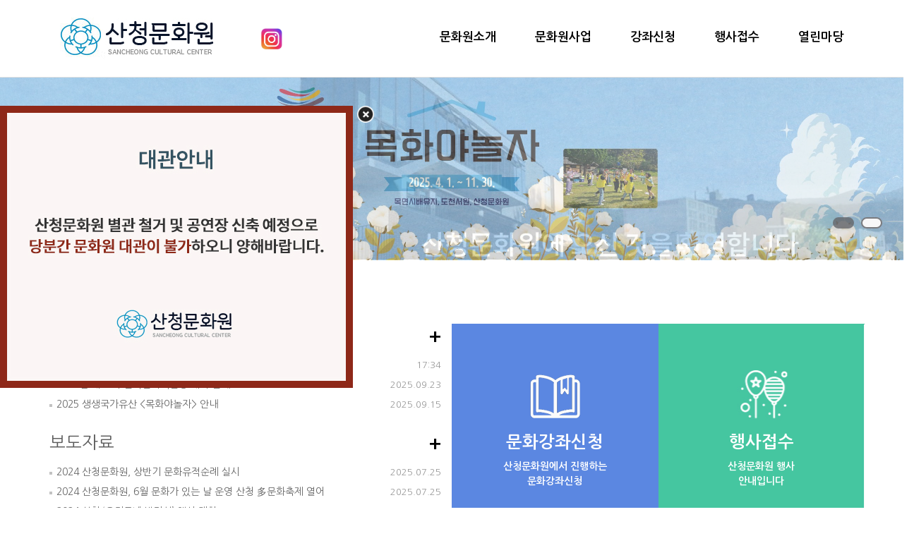

--- FILE ---
content_type: text/css
request_url: http://sancheong.or.kr/wp-content/themes/twentyseventeen/style.css?ver=5.0
body_size: 20952
content:
/*
Theme Name: Twenty Seventeen
Theme URI: https://wordpress.org/themes/twentyseventeen/
Author: the WordPress team
Author URI: https://wordpress.org/
Description: Twenty Seventeen brings your site to life with header video and immersive featured images. With a focus on business sites, it features multiple sections on the front page as well as widgets, navigation and social menus, a logo, and more. Personalize its asymmetrical grid with a custom color scheme and showcase your multimedia content with post formats. Our default theme for 2017 works great in many languages, for any abilities, and on any device.
Version: 1.7
License: GNU General Public License v2 or later
License URI: http://www.gnu.org/licenses/gpl-2.0.html
Text Domain: twentyseventeen
Tags: one-column, two-columns, right-sidebar, flexible-header, accessibility-ready, custom-colors, custom-header, custom-menu, custom-logo, editor-style, featured-images, footer-widgets, post-formats, rtl-language-support, sticky-post, theme-options, threaded-comments, translation-ready

This theme, like WordPress, is licensed under the GPL.
Use it to make something cool, have fun, and share what you've learned with others.

point color: #008cc0
*/

/*--------------------------------------------------------------
>>> TABLE OF CONTENTS:
----------------------------------------------------------------
1.0 Normalize
2.0 Accessibility
3.0 Alignments
4.0 Clearings
5.0 Typography
6.0 Forms
7.0 Formatting
8.0 Lists
9.0 Tables
10.0 Links
11.0 Featured Image Hover
12.0 Navigation
13.0 Layout
   13.1 Header
   13.2 Front Page
   13.3 Regular Content
   13.4 Posts
   13.5 Pages
   13.6 Footer
14.0 Comments
15.0 Widgets
16.0 Media
   16.1 Galleries
17.0 Customizer
18.0 SVGs Fallbacks
19.0 Media Queries
20.0 Print
--------------------------------------------------------------*/

/*--------------------------------------------------------------
1.0 Normalize
Styles based on Normalize v5.0.0 @link https://github.com/necolas/normalize.css
--------------------------------------------------------------*/

@import url(http://fonts.googleapis.com/earlyaccess/nanumgothic.css);

html {
	font-family: "Nanum Gothic", Dotum, Gulim, sans-serif;
	font-size: 14px;
	line-height: 1.5;
	-ms-text-size-adjust: 100%;
	-webkit-text-size-adjust: 100%;
}

body {
	font-size: 14px;
	color: #333;
	margin: 0;
}

article,
aside,
footer,
header,
nav,
section {
	display: block;
}

h1 {
	font-size: 2em;
	margin: 0.67em 0;
}

figcaption,
figure,
main {
	display: block;
}

figure {
	margin: 1em 0;
}

hr {
	-webkit-box-sizing: content-box;
	-moz-box-sizing: content-box;
	box-sizing: content-box;
	height: 0;
	overflow: visible;
}

pre {
	font-family: "Nanum Gothic", Dotum, Gulim, sans-serif;
	font-size: 1em;
}

a {
	color: #333;
	background-color: transparent;
	text-decoration: none !important;
}

a:active,
a:hover {
	color: #008cc0;
	outline-width: 0;
	text-decoration: none !important;
}

abbr[title] {
	border-bottom: 1px #767676 dotted;
	text-decoration: none;
}

b,
strong {
	font-weight: inherit;
}

b,
strong {
	font-weight: 700;
}

code,
kbd,
samp {
	font-family: "Nanum Gothic", Dotum, Gulim, sans-serif;
	font-size: 1em;
}

dfn {
	font-style: italic;
}

mark {
	background-color: #eee;
	color: #222;
}

small {
	font-size: 80%;
}

sub,
sup {
	font-size: 75%;
	line-height: 0;
	position: relative;
	vertical-align: baseline;
}

sub {
	bottom: -0.25em;
}

sup {
	top: -0.5em;
}

audio,
video {
	display: inline-block;
}

audio:not([controls]) {
	display: none;
	height: 0;
}

img {
	border-style: none;
}

svg:not(:root) {
	overflow: hidden;
}

button,
input,
optgroup,
select,
textarea {
	font-family: "Nanum Gothic", Dotum, Gulim, sans-serif;
	font-size: 100%;
	line-height: 1.15;
	margin: 0;
}

button,
input {
	overflow: visible;
}

button,
select {
	text-transform: none;
}
/*
button,
html [type="button"],
[type="reset"],
[type="submit"] {
	-webkit-appearance: button;
}

button::-moz-focus-inner,
[type="button"]::-moz-focus-inner,
[type="reset"]::-moz-focus-inner,
[type="submit"]::-moz-focus-inner {
	border-style: none;
	padding: 0;
}

button:-moz-focusring,
[type="button"]:-moz-focusring,
[type="reset"]:-moz-focusring,
[type="submit"]:-moz-focusring {
	outline: 1px dotted ButtonText;
}
*/
fieldset {
	border: 1px solid #bbb;
	margin: 0 2px;
	padding: 0.35em 0.625em 0.75em;
}

legend {
	-webkit-box-sizing: border-box;
	-moz-box-sizing: border-box;
	box-sizing: border-box;
	color: inherit;
	display: table;
	max-width: 100%;
	padding: 0;
	white-space: normal;
}

progress {
	display: inline-block;
	vertical-align: baseline;
}

textarea {
	overflow: auto;
}

[type="checkbox"],
[type="radio"] {
	-webkit-box-sizing: border-box;
	-moz-box-sizing: border-box;
	box-sizing: border-box;
	padding: 0;
}

[type="number"]::-webkit-inner-spin-button,
[type="number"]::-webkit-outer-spin-button {
	height: auto;
}

[type="search"] {
	-webkit-appearance: textfield;
	outline-offset: -2px;
}

[type="search"]::-webkit-search-cancel-button,
[type="search"]::-webkit-search-decoration {
	-webkit-appearance: none;
}

::-webkit-file-upload-button {
	-webkit-appearance: button;
	font: inherit;
}

details,
menu {
	display: block;
}

summary {
	display: list-item;
}

canvas {
	display: inline-block;
}

template {
	display: none;
}

[hidden] {
	display: none;
}
.clear{
	clear:both;
	display:block;
	overflow:hidden;
	visibility:hidden;
	width:0;
	height:0
}

/*--------------------------------------------------------------
2.0 Accessibility
--------------------------------------------------------------*/

/* Text meant only for screen readers. */

.screen-reader-text {
	clip: rect(1px, 1px, 1px, 1px);
	height: 1px;
	overflow: hidden;
	position: absolute !important;
	width: 1px;
	word-wrap: normal !important; /* Many screen reader and browser combinations announce broken words as they would appear visually. */
}

.screen-reader-text:focus {
	background-color: #f1f1f1;
	-webkit-border-radius: 3px;
	border-radius: 3px;
	-webkit-box-shadow: 0 0 2px 2px rgba(0, 0, 0, 0.6);
	box-shadow: 0 0 2px 2px rgba(0, 0, 0, 0.6);
	clip: auto !important;
	color: #21759b;
	display: block;
	font-size: 14px;
	font-size: 0.875rem;
	font-weight: 700;
	height: auto;
	left: 5px;
	line-height: normal;
	padding: 15px 23px 14px;
	text-decoration: none;
	top: 5px;
	width: auto;
	z-index: 100000; /* Above WP toolbar. */
}

/*--------------------------------------------------------------
3.0 Alignments
--------------------------------------------------------------*/

.alignleft {
	display: inline;
	float: left;
	margin-right: 1.5em;
}

.alignright {
	display: inline;
	float: right;
	margin-left: 1.5em;
}

.aligncenter {
	clear: both;
	display: block;
	margin-left: auto;
	margin-right: auto;
}

/*--------------------------------------------------------------
4.0 Clearings
--------------------------------------------------------------*/

.clear:before,
.clear:after,
.entry-content:before,
.entry-content:after,
.entry-footer:before,
.entry-footer:after,
.comment-content:before,
.comment-content:after,
.site-header:before,
.site-top:before,
.site-header:after,
.site-top:after,
.site-content:before,
.site-content:after,
.site-footer:before,
.site-footer:after,
.site-bottom:before,
.site-bottom:after,
.nav-links:before,
.nav-links:after,
.pagination:before,
.pagination:after,
.comment-author:before,
.comment-author:after,
.widget-area:before,
.widget-area:after,
.widget:before,
.widget:after,
.comment-meta:before,
.comment-meta:after {
	content: "";
	display: table;
	table-layout: fixed;
}

.clear:after,
.entry-content:after,
.entry-footer:after,
.comment-content:after,
.site-header:after,
.site-top:after,
.site-content:after,
.site-footer:after,
.site-bottom:after,
.nav-links:after,
.pagination:after,
.comment-author:after,
.widget-area:after,
.widget:after,
.comment-meta:after {
	clear: both;
}

/*--------------------------------------------------------------
5.0 Typography
--------------------------------------------------------------*/

body,
button,
input,
select,
textarea {
	color: #333;
	font-family: "Nanum Gothic", Dotum, Gulim, sans-serif;
	font-size: 15px;
	font-weight: 400;
	line-height: 1.66;
}

h1,
h2,
h3,
h4,
h5,
h6 {
	clear: both;
	line-height: 1.4;
	margin: 0 0 0.75em;
	padding: 1.5em 0 0;
	font-family: "Nanum Gothic", Dotum, Gulim, sans-serif;
}

h1:first-child,
h2:first-child,
h3:first-child,
h4:first-child,
h5:first-child,
h6:first-child {
	padding-top: 0;
}

h1 {
	font-size: 24px;
	font-weight: 300;
}

h2,
.home.blog .entry-title {
	color: #666;
	font-size: 20px;
	font-weight: 300;
}

h3 {
	color: #333;
	font-size: 18px;
	font-weight: 300;
}

h4 {
	color: #333;
	font-size: 16px;
	font-weight: 800;
}

h5 {
	color: #767676;
	font-size: 13px;
	font-weight: 800;
	letter-spacing: 0.15em;
	text-transform: uppercase;
}

h6 {
	color: #333;
	font-size: 15px;
	font-weight: 800;
}

p {
	margin: 0 0 1.5em;
	padding: 0;
}

dfn,
cite,
em,
i {
	font-style: italic;
}

blockquote {
	color: #666;
	font-size: 18px;
	font-size: 1.125rem;
	font-style: italic;
	line-height: 1.7;
	margin: 0;
	overflow: hidden;
	padding: 0;
}

blockquote cite {
	display: block;
	font-style: normal;
	font-weight: 600;
	margin-top: 0.5em;
}

address {
	margin: 0 0 1.5em;
}

pre {
	background: #eee;
	font-family: "Nanum Gothic", Dotum, Gulim, sans-serif;
	font-size: 15px;
	font-size: 0.9375rem;
	line-height: 1.6;
	margin-bottom: 1.6em;
	max-width: 100%;
	overflow: auto;
	padding: 1.6em;
}

code,
kbd,
tt,
var {
	font-family: "Nanum Gothic", Dotum, Gulim, sans-serif;
	font-size: 15px;
	font-size: 0.9375rem;
}

abbr,
acronym {
	border-bottom: 1px dotted #666;
	cursor: help;
}

mark,
ins {
	background: #eee;
	text-decoration: none;
}

big {
	font-size: 125%;
}

blockquote {
	quotes: "" "";
}

q {
	quotes: "“" "”" "‘" "’";
}

blockquote:before,
blockquote:after {
	content: "";
}

:focus {
	outline: none;
}

/* Typography for Arabic Font */

html[lang="ar"] body,
html[lang="ar"] button,
html[lang="ar"] input,
html[lang="ar"] select,
html[lang="ar"] textarea,
html[lang="ary"] body,
html[lang="ary"] button,
html[lang="ary"] input,
html[lang="ary"] select,
html[lang="ary"] textarea,
html[lang="azb"] body,
html[lang="azb"] button,
html[lang="azb"] input,
html[lang="azb"] select,
html[lang="azb"] textarea,
html[lang="fa-IR"] body,
html[lang="fa-IR"] button,
html[lang="fa-IR"] input,
html[lang="fa-IR"] select,
html[lang="fa-IR"] textarea,
html[lang="haz"] body,
html[lang="haz"] button,
html[lang="haz"] input,
html[lang="haz"] select,
html[lang="haz"] textarea,
html[lang="ps"] body,
html[lang="ps"] button,
html[lang="ps"] input,
html[lang="ps"] select,
html[lang="ps"] textarea,
html[lang="ur"] body,
html[lang="ur"] button,
html[lang="ur"] input,
html[lang="ur"] select,
html[lang="ur"] textarea {
	font-family: "Nanum Gothic", Dotum, Gulim, sans-serif;
}

html[lang="ar"] h1,
html[lang="ar"] h2,
html[lang="ar"] h3,
html[lang="ar"] h4,
html[lang="ar"] h5,
html[lang="ar"] h6,
html[lang="ary"] h1,
html[lang="ary"] h2,
html[lang="ary"] h3,
html[lang="ary"] h4,
html[lang="ary"] h5,
html[lang="ary"] h6,
html[lang="azb"] h1,
html[lang="azb"] h2,
html[lang="azb"] h3,
html[lang="azb"] h4,
html[lang="azb"] h5,
html[lang="azb"] h6,
html[lang="fa-IR"] h1,
html[lang="fa-IR"] h2,
html[lang="fa-IR"] h3,
html[lang="fa-IR"] h4,
html[lang="fa-IR"] h5,
html[lang="fa-IR"] h6,
html[lang="haz"] h1,
html[lang="haz"] h2,
html[lang="haz"] h3,
html[lang="haz"] h4,
html[lang="haz"] h5,
html[lang="haz"] h6,
html[lang="ps"] h1,
html[lang="ps"] h2,
html[lang="ps"] h3,
html[lang="ps"] h4,
html[lang="ps"] h5,
html[lang="ps"] h6,
html[lang="ur"] h1,
html[lang="ur"] h2,
html[lang="ur"] h3,
html[lang="ur"] h4,
html[lang="ur"] h5,
html[lang="ur"] h6 {
	font-weight: 700;
}

/* Typography for Chinese Font */

html[lang^="zh-"] body,
html[lang^="zh-"] button,
html[lang^="zh-"] input,
html[lang^="zh-"] select,
html[lang^="zh-"] textarea {
	font-family: "Nanum Gothic", Dotum, Gulim, sans-serif;
}

html[lang="zh-CN"] body,
html[lang="zh-CN"] button,
html[lang="zh-CN"] input,
html[lang="zh-CN"] select,
html[lang="zh-CN"] textarea {
	font-family: "Nanum Gothic", Dotum, Gulim, sans-serif;
}

html[lang^="zh-"] h1,
html[lang^="zh-"] h2,
html[lang^="zh-"] h3,
html[lang^="zh-"] h4,
html[lang^="zh-"] h5,
html[lang^="zh-"] h6 {
	font-weight: 700;
}

/* Typography for Cyrillic Font */

html[lang="bg-BG"] body,
html[lang="bg-BG"] button,
html[lang="bg-BG"] input,
html[lang="bg-BG"] select,
html[lang="bg-BG"] textarea,
html[lang="ru-RU"] body,
html[lang="ru-RU"] button,
html[lang="ru-RU"] input,
html[lang="ru-RU"] select,
html[lang="ru-RU"] textarea,
html[lang="uk"] body,
html[lang="uk"] button,
html[lang="uk"] input,
html[lang="uk"] select,
html[lang="uk"] textarea {
	font-family: "Nanum Gothic", Dotum, Gulim, sans-serif;
}

html[lang="bg-BG"] h1,
html[lang="bg-BG"] h2,
html[lang="bg-BG"] h3,
html[lang="bg-BG"] h4,
html[lang="bg-BG"] h5,
html[lang="bg-BG"] h6,
html[lang="ru-RU"] h1,
html[lang="ru-RU"] h2,
html[lang="ru-RU"] h3,
html[lang="ru-RU"] h4,
html[lang="ru-RU"] h5,
html[lang="ru-RU"] h6,
html[lang="uk"] h1,
html[lang="uk"] h2,
html[lang="uk"] h3,
html[lang="uk"] h4,
html[lang="uk"] h5,
html[lang="uk"] h6 {
	font-weight: 700;
	line-height: 1.2;
}

/* Typography for Devanagari Font */

html[lang="bn-BD"] body,
html[lang="bn-BD"] button,
html[lang="bn-BD"] input,
html[lang="bn-BD"] select,
html[lang="bn-BD"] textarea,
html[lang="hi-IN"] body,
html[lang="hi-IN"] button,
html[lang="hi-IN"] input,
html[lang="hi-IN"] select,
html[lang="hi-IN"] textarea,
html[lang="mr-IN"] body,
html[lang="mr-IN"] button,
html[lang="mr-IN"] input,
html[lang="mr-IN"] select,
html[lang="mr-IN"] textarea {
	font-family: "Nanum Gothic", Dotum, Gulim, sans-serif;
}

html[lang="bn-BD"] h1,
html[lang="bn-BD"] h2,
html[lang="bn-BD"] h3,
html[lang="bn-BD"] h4,
html[lang="bn-BD"] h5,
html[lang="bn-BD"] h6,
html[lang="hi-IN"] h1,
html[lang="hi-IN"] h2,
html[lang="hi-IN"] h3,
html[lang="hi-IN"] h4,
html[lang="hi-IN"] h5,
html[lang="hi-IN"] h6,
html[lang="mr-IN"] h1,
html[lang="mr-IN"] h2,
html[lang="mr-IN"] h3,
html[lang="mr-IN"] h4,
html[lang="mr-IN"] h5,
html[lang="mr-IN"] h6 {
	font-weight: 700;
}

/* Typography for Greek Font */

html[lang="el"] body,
html[lang="el"] button,
html[lang="el"] input,
html[lang="el"] select,
html[lang="el"] textarea {
	font-family: "Nanum Gothic", Dotum, Gulim, sans-serif;
}

html[lang="el"] h1,
html[lang="el"] h2,
html[lang="el"] h3,
html[lang="el"] h4,
html[lang="el"] h5,
html[lang="el"] h6 {
	font-weight: 700;
	line-height: 1.3;
}

/* Typography for Gujarati Font */

html[lang="gu-IN"] body,
html[lang="gu-IN"] button,
html[lang="gu-IN"] input,
html[lang="gu-IN"] select,
html[lang="gu-IN"] textarea {
	font-family: "Nanum Gothic", Dotum, Gulim, sans-serif;
}

html[lang="gu-IN"] h1,
html[lang="gu-IN"] h2,
html[lang="gu-IN"] h3,
html[lang="gu-IN"] h4,
html[lang="gu-IN"] h5,
html[lang="gu-IN"] h6 {
	font-weight: 700;
}

/* Typography for Hebrew Font */

html[lang="he-IL"] body,
html[lang="he-IL"] button,
html[lang="he-IL"] input,
html[lang="he-IL"] select,
html[lang="he-IL"] textarea {
	font-family: "Nanum Gothic", Dotum, Gulim, sans-serif;
}

html[lang="he-IL"] h1,
html[lang="he-IL"] h2,
html[lang="he-IL"] h3,
html[lang="he-IL"] h4,
html[lang="he-IL"] h5,
html[lang="he-IL"] h6 {
	font-weight: 700;
}

/* Typography for Japanese Font */

html[lang="ja"] body,
html[lang="ja"] button,
html[lang="ja"] input,
html[lang="ja"] select,
html[lang="ja"] textarea {
	font-family: "Nanum Gothic", Dotum, Gulim, sans-serif;
}

html[lang="ja"] h1,
html[lang="ja"] h2,
html[lang="ja"] h3,
html[lang="ja"] h4,
html[lang="ja"] h5,
html[lang="ja"] h6 {
	font-weight: 700;
}

/* Typography for Korean font */

html[lang="ko-KR"] body,
html[lang="ko-KR"] button,
html[lang="ko-KR"] input,
html[lang="ko-KR"] select,
html[lang="ko-KR"] textarea {
	font-family: "Nanum Gothic", Dotum, Gulim, sans-serif;
}

html[lang="ko-KR"] h1,
html[lang="ko-KR"] h2,
html[lang="ko-KR"] h3,
html[lang="ko-KR"] h4,
html[lang="ko-KR"] h5,
html[lang="ko-KR"] h6 {
	font-weight: 600;
}

/* Typography for Thai Font */

html[lang="th"] h1,
html[lang="th"] h2,
html[lang="th"] h3,
html[lang="th"] h4,
html[lang="th"] h5,
html[lang="th"] h6 {
	line-height: 1.65;
	font-family: "Nanum Gothic", Dotum, Gulim, sans-serif;
}

html[lang="th"] body,
html[lang="th"] button,
html[lang="th"] input,
html[lang="th"] select,
html[lang="th"] textarea {
	line-height: 1.8;
	font-family: "Nanum Gothic", Dotum, Gulim, sans-serif;
}

/* Remove letter-spacing for all non-latin alphabets */

html[lang="ar"] *,
html[lang="ary"] *,
html[lang="azb"] *,
html[lang="haz"] *,
html[lang="ps"] *,
html[lang^="zh-"] *,
html[lang="bg-BG"] *,
html[lang="ru-RU"] *,
html[lang="uk"] *,
html[lang="bn-BD"] *,
html[lang="hi-IN"] *,
html[lang="mr-IN"] *,
html[lang="el"] *,
html[lang="gu-IN"] *,
html[lang="he-IL"] *,
html[lang="ja"] *,
html[lang="ko-KR"] *,
html[lang="th"] * {
	letter-spacing: 0 !important;
}

/*--------------------------------------------------------------
6.0 Forms
--------------------------------------------------------------*/

label {
	color: #333;
	display: block;
	font-weight: 800;
	margin-bottom: 0.5em;
}


}

fieldset {
	margin-bottom: 1em;
}

input[type="text"],
input[type="email"],
input[type="url"],
input[type="password"],
input[type="search"],
input[type="number"],
input[type="tel"],
input[type="range"],
input[type="date"],
input[type="month"],
input[type="week"],
input[type="time"],
input[type="datetime"],
input[type="datetime-local"],
input[type="color"],
textarea {
	color: #666;
	background: #fff;
	background-image: -webkit-linear-gradient(rgba(255, 255, 255, 0), rgba(255, 255, 255, 0));
	border: 1px solid #bbb;
	-webkit-border-radius: 3px;
	border-radius: 3px;
	display: block;
	padding: 0.7em;
	width: 100%;
}

input[type="text"]:focus,
input[type="email"]:focus,
input[type="url"]:focus,
input[type="password"]:focus,
input[type="search"]:focus,
input[type="number"]:focus,
input[type="tel"]:focus,
input[type="range"]:focus,
input[type="date"]:focus,
input[type="month"]:focus,
input[type="week"]:focus,
input[type="time"]:focus,
input[type="datetime"]:focus,
input[type="datetime-local"]:focus,
input[type="color"]:focus,
textarea:focus {
	color: #222;
	border-color: #333;
}

select {
	border: 1px solid #bbb;
	-webkit-border-radius: 3px;
	border-radius: 3px;
	height: 3em;
	max-width: 100%;
}

input[type="radio"],
input[type="checkbox"] {
	margin-right: 0.5em;
}

input[type="radio"] + label,
input[type="checkbox"] + label {
	font-weight: 400;
}
/*
button,
input[type="button"],
input[type="submit"] {
	background-color: #222;
	border: 0;
	-webkit-border-radius: 2px;
	border-radius: 2px;
	-webkit-box-shadow: none;
	box-shadow: none;
	color: #fff;
	cursor: pointer;
	display: inline-block;
	font-size: 14px;
	font-size: 0.875rem;
	font-weight: 800;
	line-height: 1;
	padding: 1em 2em;
	text-shadow: none;
	-webkit-transition: background 0.2s;
	transition: background 0.2s;
}

input + button,
input + input[type="button"],
input + input[type="submit"] {
	padding: 0.75em 2em;
}

button.secondary,
input[type="reset"],
input[type="button"].secondary,
input[type="reset"].secondary,
input[type="submit"].secondary {
	background-color: #ddd;
	color: #222;
}

button:hover,
button:focus,
input[type="button"]:hover,
input[type="button"]:focus,
input[type="submit"]:hover,
input[type="submit"]:focus {
	background: #767676;
}

button.secondary:hover,
button.secondary:focus,
input[type="reset"]:hover,
input[type="reset"]:focus,
input[type="button"].secondary:hover,
input[type="button"].secondary:focus,
input[type="reset"].secondary:hover,
input[type="reset"].secondary:focus,
input[type="submit"].secondary:hover,
input[type="submit"].secondary:focus {
	background: #bbb;
}
*/
/* Placeholder text color -- selectors need to be separate to work. */
::-webkit-input-placeholder {
	color: #333;
	font-family: "Nanum Gothic", Dotum, Gulim, sans-serif;
}

:-moz-placeholder {
	color: #333;
	font-family: "Nanum Gothic", Dotum, Gulim, sans-serif;
}

::-moz-placeholder {
	color: #333;
	font-family: "Nanum Gothic", Dotum, Gulim, sans-serif;
	opacity: 1;
	/* Since FF19 lowers the opacity of the placeholder by default */
}

:-ms-input-placeholder {
	color: #333;
	font-family: "Nanum Gothic", Dotum, Gulim, sans-serif;
}

/*--------------------------------------------------------------
7.0 Formatting
--------------------------------------------------------------*/

hr {
	background-color: #bbb;
	border: 0;
	height: 1px;
	margin-bottom: 1.5em;
}

/*--------------------------------------------------------------
8.0 Lists
--------------------------------------------------------------*/

ul,
ol {
	margin: 0;
	padding: 0;
}

ul {
	list-style: disc;
}

ol {
	list-style: decimal;
}

li > ul,
li > ol {
	margin-bottom: 0;
	margin-left: 1.5em;
}

dt {
	font-weight: 700;
}

dd {
	margin: 0 1.5em 1.5em;
}

/*--------------------------------------------------------------
9.0 Tables
--------------------------------------------------------------*/
/*
table {
	border-collapse: collapse;
	margin: 0 0 1.5em;
	width: 100%;
}

thead th {
	border-bottom: 2px solid #bbb;
	padding-bottom: 0.5em;
}

th {
	padding: 0.4em;
	text-align: left;
}

tr {
	border-bottom: 1px solid #eee;
}

td {
	padding: 0.4em;
}

th:first-child,
td:first-child {
	padding-left: 0;
}

th:last-child,
td:last-child {
	padding-right: 0;
}
*/
/*--------------------------------------------------------------
10.0 Links
--------------------------------------------------------------*/

a {
	color: #222;
	text-decoration: none;
}

a:focus {
	outline: thin dotted;
}

a:hover,
a:active {
	color: #000;
	outline: 0;
}

/* Hover effects */

.entry-content a,
.entry-summary a,
.comment-content a,
.widget a,
.site-footer .widget-area a,
.posts-navigation a,
.widget_authors a strong {
/*
	-webkit-box-shadow: inset 0 -1px 0 rgba(15, 15, 15, 1);
	box-shadow: inset 0 -1px 0 rgba(15, 15, 15, 1);
	-webkit-transition: color 80ms ease-in, -webkit-box-shadow 130ms ease-in-out;
	transition: color 80ms ease-in, -webkit-box-shadow 130ms ease-in-out;
	transition: color 80ms ease-in, box-shadow 130ms ease-in-out;
	transition: color 80ms ease-in, box-shadow 130ms ease-in-out, -webkit-box-shadow 130ms ease-in-out;
*/
}

.entry-title a,
.entry-meta a,
.page-links a,
.page-links a .page-number,
.entry-footer a,
.entry-footer .cat-links a,
.entry-footer .tags-links a,
.edit-link a,
.post-navigation a,
.logged-in-as a,
.comment-navigation a,
.comment-metadata a,
.comment-metadata a.comment-edit-link,
.comment-reply-link,
a .nav-title,
.pagination a,
.comments-pagination a,
.widget .widget-title a,
.widget ul li a,
.site-footer .widget-area ul li a,
.site-footer .widget-area ul li a {
/*
	-webkit-box-shadow: inset 0 -1px 0 rgba(255, 255, 255, 1);
	box-shadow: inset 0 -1px 0 rgba(255, 255, 255, 1);
	text-decoration: none;
	-webkit-transition: color 80ms ease-in, -webkit-box-shadow 130ms ease-in-out;
	transition: color 80ms ease-in, -webkit-box-shadow 130ms ease-in-out;
	transition: color 80ms ease-in, box-shadow 130ms ease-in-out;
	transition: color 80ms ease-in, box-shadow 130ms ease-in-out, -webkit-box-shadow 130ms ease-in-out;
*/
}

.entry-content a:focus,
.entry-content a:hover,
.entry-summary a:focus,
.entry-summary a:hover,
.comment-content a:focus,
.comment-content a:hover,
.widget a:focus,
.widget a:hover,
.site-footer .widget-area a:focus,
.site-footer .widget-area a:hover,
.posts-navigation a:focus,
.posts-navigation a:hover,
.comment-metadata a:focus,
.comment-metadata a:hover,
.comment-metadata a.comment-edit-link:focus,
.comment-metadata a.comment-edit-link:hover,
.comment-reply-link:focus,
.comment-reply-link:hover,
.widget_authors a:focus strong,
.widget_authors a:hover strong,
.entry-title a:focus,
.entry-title a:hover,
.entry-meta a:focus,
.entry-meta a:hover,
.page-links a:focus .page-number,
.page-links a:hover .page-number,
.entry-footer a:focus,
.entry-footer a:hover,
.entry-footer .cat-links a:focus,
.entry-footer .cat-links a:hover,
.entry-footer .tags-links a:focus,
.entry-footer .tags-links a:hover,
.post-navigation a:focus,
.post-navigation a:hover,
.pagination a:not(.prev):not(.next):focus,
.pagination a:not(.prev):not(.next):hover,
.comments-pagination a:not(.prev):not(.next):focus,
.comments-pagination a:not(.prev):not(.next):hover,
.logged-in-as a:focus,
.logged-in-as a:hover,
a:focus .nav-title,
a:hover .nav-title,
.edit-link a:focus,
.edit-link a:hover,
.widget .widget-title a:focus,
.widget .widget-title a:hover,
.widget ul li a:focus,
.widget ul li a:hover {
/*
	color: #000;
	-webkit-box-shadow: inset 0 0 0 rgba(0, 0, 0, 0), 0 3px 0 rgba(0, 0, 0, 1);
	box-shadow: inset 0 0 0 rgba(0, 0, 0, 0), 0 3px 0 rgba(0, 0, 0, 1);
*/
}

/* Fixes linked images */
.entry-content a img,
.comment-content a img,
.widget a img {
/*
	-webkit-box-shadow: 0 0 0 8px #fff;
	box-shadow: 0 0 0 8px #fff;
*/
}
.entry-content img {
	max-width: 100%;
	height: auto;

}

.post-navigation a:focus .icon,
.post-navigation a:hover .icon {
	color: #222;
}

/*--------------------------------------------------------------
11.0 Featured Image Hover
--------------------------------------------------------------*/

.post-thumbnail {
	margin-bottom: 1em;
}

.post-thumbnail a img {
	-webkit-backface-visibility: hidden;
	-webkit-transition: opacity 0.2s;
	transition: opacity 0.2s;
}

.post-thumbnail a:hover img,
.post-thumbnail a:focus img {
	opacity: 0.7;
}

/*--------------------------------------------------------------
12.0 Navigation
--------------------------------------------------------------*/

.navigation-top {
	float: right;
	background: transparent;
	border:none;
	position: relative;
	top: 15px;
}

/*
.navigation-top a {
	color: #222;
	font-weight: 600;
	-webkit-transition: color 0.2s;
	transition: color 0.2s;
}
*/
.navigation-top .current-menu-item > a,
.navigation-top .current_page_item > a {
	color: #008cc0;
}


.main-navigation ul {
	float: right;
	margin: 0;
	padding: 0;
}
	.main-navigation li {
		padding: 0 1.5em;
		font-size: 17px;
	}
	.main-navigation li:last-child {
		padding-right: 0 !important;
	}
	.main-navigation a {
		color: #000;
		font-size: 17px;
		font-weight: bold;
	}
	.sub-menu a {
		color: #000;
		font-size: 15px;
	/*	font-weight: bold;*/
	}


.main-slider {
	width: 100%;
	height: 530px;
	overflow: hidden;
}
.main-slider img{
	width: 100%;
	height:auto;
}

/* Hide the menu on small screens when JavaScript is available.
 * It only works with JavaScript.
 */

.js .main-navigation ul,
.main-navigation .menu-item-has-children > a > .icon,
.main-navigation .page_item_has_children > a > .icon,
.main-navigation ul a > .icon {
	display: none;
}

.main-navigation > div > ul {
	border-top: 1px solid #eee;
	padding: 0.75em 1.695em;
}

.js .main-navigation.toggled-on > div > ul {
	display: block;
}

.main-navigation ul ul {
	padding: 0 0 0 1.5em;
}

.main-navigation ul ul.toggled-on {
	display: block;
}

.main-navigation ul ul a {
	letter-spacing: 0;
	position: relative;
	text-transform: none;
}

.main-navigation li {
	border-bottom: 1px solid #eee;
	position: relative;
}

.main-navigation li li,
.main-navigation li:last-child {
	border: 0;
}

.main-navigation a {
	display: block;
	text-decoration: none;
	color: #000;
}

.main-navigation a:hover {
	color: #008cc0;
}

/* Menu toggle */

.menu-toggle {
	background-color: #fff;
	border: #ee solid 1px;
	-webkit-box-shadow: none;
	box-shadow: none;
	color: #222;
	display: none;
	font-size: 16px;
	line-height: 1.5;
	margin: 0px auto 2px;
	padding: 0.7em 1em;
	text-shadow: none;
	font-weight:normal;
}

/* Display the menu toggle when JavaScript is available. */

.js .menu-toggle {
	display: block;
}

.main-navigation.toggled-on ul.nav-menu {
	display: block;
}

.menu-toggle:hover,
.menu-toggle:focus {
	background-color: #fff;
	border: #ee solid 1px;
	color: #222;
	-webkit-box-shadow: none;
	box-shadow: none;
}

.menu-toggle:focus {
	outline: thin solid;
}

.menu-toggle .icon {
	margin-right: 0.5em;
	top: -2px;
}

.toggled-on .menu-toggle .icon-bars,
.menu-toggle .icon-close {
	display: none;
}

.toggled-on .menu-toggle .icon-close {
	display: inline-block;
}

/* Dropdown Toggle */

.dropdown-toggle {
	background-color: transparent;
	border: 0;
	-webkit-box-shadow: none;
	box-shadow: none;
	color: #222;
	display: block;
	font-size: 16px;
	right: -0.5em;
	line-height: 1.5;
	margin: 0 auto;
	padding: 0.5em;
	position: absolute;
	text-shadow: none;
	top: 0;
}

.dropdown-toggle:hover,
.dropdown-toggle:focus {
	background: transparent;
}

.dropdown-toggle:focus {
	outline: thin dotted;
}

.dropdown-toggle.toggled-on .icon {
	-ms-transform: rotate(-180deg); /* IE 9 */
	-webkit-transform: rotate(-180deg); /* Chrome, Safari, Opera */
	transform: rotate(-180deg);
}

/* Scroll down arrow */

.site-header .menu-scroll-down {
	display: none;
}

/*--------------------------------------------------------------
13.0 Layout
--------------------------------------------------------------*/

html {
	-webkit-box-sizing: border-box;
	-moz-box-sizing: border-box;
	box-sizing: border-box;
}

*,
*:before,
*:after {
	/* Inherit box-sizing to make it easier to change the property for components that leverage other behavior; see http://css-tricks.com/inheriting-box-sizing-probably-slightly-better-best-practice/ */
	-webkit-box-sizing: inherit;
	-moz-box-sizing: inherit;
	box-sizing: inherit;
}

body {
	background: #fff;
	/* Fallback for when there is no custom background color defined. */
}

#page {
	position: relative;
	word-wrap: break-word;
}

.wrap {
	margin-left: auto;
	margin-right: auto;
	max-width: 700px;
	padding-left: 2em;
	padding-right: 2em;
}

.wrap:after {
	clear: both;
	content: "";
	display: block;
}

/*--------------------------------------------------------------
13.1 Header
--------------------------------------------------------------*/

#masthead .wrap {
	position: relative;
}

.site-header {
	background-color: #fff;
	position: relative;
	border-bottom: #e0e0e0 solid 1px;
	padding: 25px 0;

}
.site-header .logo{
}

/* Site branding */

.site-branding {
	padding: 1em 0;
	position: relative;
	-webkit-transition: margin-bottom 0.2s;
	transition: margin-bottom 0.2s;
	z-index: 3;
}

.site-branding a {
	text-decoration: none;
	-webkit-transition: opacity 0.2s;
	transition: opacity 0.2s;
}

.site-branding a:hover,
.site-branding a:focus {
	opacity: 0.7;
}

.site-title {
	clear: none;
	font-size: 24px;
	font-size: 1.5rem;
	font-weight: 800;
	line-height: 1.25;
	letter-spacing: 0.08em;
	margin: 0;
	padding: 0;
	text-transform: uppercase;
}

.site-title,
.site-title a {
	color: #222;
	opacity: 1; /* Prevent opacity from changing during selective refreshes in the customize preview */
}

body.has-header-image .site-title,
body.has-header-video .site-title,
body.has-header-image .site-title a,
body.has-header-video .site-title a {
	color: #fff;
}

.site-description {
	color: #666;
	font-size: 13px;
	font-size: 0.8125rem;
	margin-bottom: 0;
}

body.has-header-image .site-description,
body.has-header-video .site-description {
	color: #fff;
	opacity: 0.8;
}
/*
.custom-logo-link {
	display: inline-block;
	padding-right: 1em;
	vertical-align: middle;
	width: auto;
}

.custom-logo-link img {
	display: inline-block;
	max-height: 80px;
	width: auto;
}
body.home.title-tagline-hidden.has-header-image .custom-logo-link img,
body.home.title-tagline-hidden.has-header-video .custom-logo-link img {
	max-height: 200px;
	max-width: 100%;
}

.custom-logo-link a:hover,
.custom-logo-link a:focus {
	opacity: 0.9;
}

body:not(.title-tagline-hidden) .site-branding-text {
	display: inline-block;
	vertical-align: middle;
}

.custom-header {
	position: relative;
}

.has-header-image.twentyseventeen-front-page .custom-header,
.has-header-video.twentyseventeen-front-page .custom-header,
.has-header-image.home.blog .custom-header,
.has-header-video.home.blog .custom-header {
	display: table;
	height: 300px;
	height: 75vh;
	width: 100%;
}

.custom-header-media {
	bottom: 0;
	left: 0;
	overflow: hidden;
	position: absolute;
	right: 0;
	top: 0;
	width: 100%;
}
*/
.custom-header-media:before {
	background: -moz-linear-gradient(to top, rgba(0, 0, 0, 0) 0%, rgba(0, 0, 0, 0.3) 75%, rgba(0, 0, 0, 0.3) 100%); /* FF3.6-15 */
	background: -webkit-linear-gradient(to top, rgba(0, 0, 0, 0) 0%, rgba(0, 0, 0, 0.3) 75%, rgba(0, 0, 0, 0.3) 100%); /* Chrome10-25,Safari5.1-6 */
	background: linear-gradient(to bottom, rgba(0, 0, 0, 0) 0%, rgba(0, 0, 0, 0.3) 75%, rgba(0, 0, 0, 0.3) 100%); /* W3C, IE10+, FF16+, Chrome26+, Opera12+, Safari7+ */
	filter: progid:DXImageTransform.Microsoft.gradient(startColorstr="#00000000", endColorstr="#4d000000", GradientType=0); /* IE6-9 */
	bottom: 0;
	content: "";
	display: block;
	height: 100%;
	left: 0;
	position: absolute;
	right: 0;
	z-index: 2;
}

.has-header-image .custom-header-media img,
.has-header-video .custom-header-media video,
.has-header-video .custom-header-media iframe {
	position: fixed;
	height: auto;
	left: 50%;
	max-width: 1000%;
	min-height: 100%;
	min-width: 100%;
	min-width: 100vw; /* vw prevents 1px gap on left that 100% has */
	width: auto;
	top: 50%;
	padding-bottom: 1px; /* Prevent header from extending beyond the footer */
	-ms-transform: translateX(-50%) translateY(-50%);
	-moz-transform: translateX(-50%) translateY(-50%);
	-webkit-transform: translateX(-50%) translateY(-50%);
	transform: translateX(-50%) translateY(-50%);
}

.wp-custom-header .wp-custom-header-video-button { /* Specificity prevents .color-dark button overrides */
	background-color: rgba(34, 34, 34, 0.5);
	border: 1px solid rgba(255, 255, 255, 0.6);
	color: rgba(255, 255, 255, 0.6);
	height: 45px;
	overflow: hidden;
	padding: 0;
	position: fixed;
	right: 30px;
	top: 30px;
	-webkit-transition: background-color 0.2s ease-in-out, border-color 0.2s ease-in-out, color 0.3s ease-in-out;
	transition: background-color 0.2s ease-in-out, border-color 0.2s ease-in-out, color 0.3s ease-in-out;
	width: 45px;
}

.wp-custom-header .wp-custom-header-video-button:hover,
.wp-custom-header .wp-custom-header-video-button:focus { /* Specificity prevents .color-dark button overrides */
	border-color: rgba(255, 255, 255, 0.8);
	background-color: rgba(34, 34, 34, 0.8);
	color: #fff;
}

.admin-bar .wp-custom-header-video-button {
	top: 62px;
}

.has-header-image:not(.twentyseventeen-front-page):not(.home) .custom-header-media img {
	bottom: 0;
	position: absolute;
	top: auto;
	-ms-transform: translateX(-50%) translateY(0);
	-moz-transform: translateX(-50%) translateY(0);
	-webkit-transform: translateX(-50%) translateY(0);
	transform: translateX(-50%) translateY(0);
}

/* For browsers that support 'object-fit' */
@supports ( object-fit: cover ) {
	.has-header-image .custom-header-media img,
	.has-header-video .custom-header-media video,
	.has-header-video .custom-header-media iframe,
	.has-header-image:not(.twentyseventeen-front-page):not(.home) .custom-header-media img {
		height: 100%;
		left: 0;
		-o-object-fit: cover;
		object-fit: cover;
		top: 0;
		-ms-transform: none;
		-moz-transform: none;
		-webkit-transform: none;
		transform: none;
		width: 100%;
	}
}

/* Hides div in Customizer preview when header images or videos change. */

body:not(.has-header-image):not(.has-header-video) .custom-header-media {
	display: none;
}

.has-header-image.twentyseventeen-front-page .site-branding,
.has-header-video.twentyseventeen-front-page .site-branding,
.has-header-image.home.blog .site-branding,
.has-header-video.home.blog .site-branding {
	display: table-cell;
	height: 100%;
	vertical-align: bottom;
}

/*--------------------------------------------------------------
13.2 Front Page
--------------------------------------------------------------*/

.twentyseventeen-front-page .site-content {
	padding: 0;
}

.twentyseventeen-panel {
	overflow: hidden;
	position: relative;
}

.panel-image {
	background-position: center center;
	background-repeat: no-repeat;
	-webkit-background-size: cover;
	background-size: cover;
	position: relative;
}

.panel-image:before {
	/* Permalink - use to edit and share this gradient: http://colorzilla.com/gradient-editor/#000000+0,000000+100&0+0,0.3+100 */ /* FF3.6-15 */
	background: -webkit-linear-gradient(to top, rgba(0, 0, 0, 0) 0%, rgba(0, 0, 0, 0.3) 100%); /* Chrome10-25,Safari5.1-6 */
	background: -webkit-gradient(linear, left top, left bottom, from(rgba(0, 0, 0, 0)), to(rgba(0, 0, 0, 0.3)));
	background: -webkit-linear-gradient(to top, rgba(0, 0, 0, 0) 0%, rgba(0, 0, 0, 0.3) 100%);
	background: linear-gradient(to bottom, rgba(0, 0, 0, 0) 0%, rgba(0, 0, 0, 0.3) 100%); /* W3C, IE10+, FF16+, Chrome26+, Opera12+, Safari7+ */
	filter: progid:DXImageTransform.Microsoft.gradient(startColorstr="#00000000", endColorstr="#4d000000", GradientType=0); /* IE6-9 */
	bottom: 0;
	content: "";
	left: 0;
	right: 0;
	position: absolute;
	top: 100px;
}

.twentyseventeen-front-page article:not(.has-post-thumbnail):not(:first-child) {
	border-top: 1px solid #ddd;
}

.panel-content {
	position: relative;
}

.panel-content .wrap {
	padding-bottom: 0.5em;
	padding-top: 1.75em;
}

/* Panel edit link */

.twentyseventeen-panel .edit-link {
	display: block;
	margin: 0.3em 0 0;
}

.twentyseventeen-panel .entry-header .edit-link {
	font-size: 14px;
	font-size: 0.875rem;
}

/* Front Page - Recent Posts */

.twentyseventeen-front-page .panel-content .recent-posts article {
	border: 0;
	color: #333;
	margin-bottom: 3em;
}

.recent-posts .entry-header {
	margin-bottom: 1.2em;
}

.page .panel-content .recent-posts .entry-title {
	font-size: 20px;
	font-weight: 300;
	letter-spacing: 0;
	text-transform: none;
}

.twentyseventeen-panel .recent-posts .entry-header .edit-link {
	color: #222;
	display: inline-block;
	font-size: 11px;
	font-size: 0.6875rem;
	margin-left: 1em;
}

/*--------------------------------------------------------------
13.3 Regular Content
--------------------------------------------------------------*/

.site-content-contain {
	margin: 0;
	padding: 0 !important;
	background-color: #fff;
	position: relative;
}

.site-content {
	padding: 0 !important;
}
.container.mt20 {
	margin-top: 40px;
}
.sidebar {
	float: left;
	width: 20%;
	/*padding: 0 7.6923%;*/
}
.content-area {
		float: right;
		width: 75%;
}
.home .content-area {
		float: left;
		width: 100%;
}

.fullwidth {
		float: left;
		width: 100%;
}

/* Sidebar Page List ------------------ */
#page-list-all {
	float: left;
	width: 100%;
}

#page-list-all .page-list-title{
	width: 100%;
	height:180px;
	color: #ffffff;
	font-size: 26px;
	font-weight: bold;
	background: #b5adaa url('images/bg-sidebar-top.jpg') no-repeat 0 0;
	margin: 0px;
}
#page-list-all .page-list-title .pos{
	position: relative;
	top: 50%;
	left: 20%;
}

#page-list {
	float: left;
	width: 100%;
	border: #dedede solid 1px;
	margin: 0px;

}

#page-list ul{
	float: left;
	width: 100%;
	margin: 0;
}

#page-list ul li{
	float: left;
	width: 100%;
	list-style: none;
	padding: 17px 17px 17px 20px;
	border-bottom: #dedede solid 1px;
}

#page-list ul li a{
	text-decoration: none;
	/*color: #484C65;*/
	color: #333;
	font-size: 16px;
}

#page-list-all li a:hover{ color:#3d5183 !important;font-weight:bold;}


#page-list ul li.current_page_item a {
	color: #3d5183;
	display: block !important;
	font-weight:bold;
}

#page-list ul li .children{
	display: none;
	 font-size:14px;
	padding: 5px 0px 5px 10px;
	width: 95%;
	float: left;
	margin: ;

}

#page-list ul li .children li{
	background: url("./images/square.jpg") no-repeat 0px 0px;
	z-index : 9;
	padding: 5px 0px 5px 10px;
	border-bottom: none;
	color: #333;
	font-size: 14px;

}

#page-list ul li .children li a{
	/*color: #9D9685;*/
	color: #333;
	font-size: 14px;
	font-weight: normal;
}

#page-list ul li .children li.current_page_item a{
	font-weight: bold;
	color: #3d5183;
	display: block !important;
}

#page-list ul li .children li:last-child{
	border-bottom: none;
}

#page-list .current_page_item ul, #page-list .current_page_item ul .children,
#page-list ul .current_page_item ul,
#page-list .current_page_ancestor ul,
#page-list .current_page_ancestor .current_page_item ul,
#page-list .current_page_ancestor .current_page_ancestor ul,
#page-list .current_page_ancestor .current_page_ancestor .current_page_item ul,
#page-list .current_page_ancestor .current_page_ancestor .current_page_ancestor ul
{
	display: block !important;
	}

/*--------------------------------------------------------------
13.4 Posts
--------------------------------------------------------------*/

/* Post Landing Page */

.sticky {
	position: relative;
}

.post:not(.sticky) .icon-thumb-tack {
	display: none;
}

.sticky .icon-thumb-tack {
	display: block;
	height: 18px;
	left: -1.5em;
	position: absolute;
	top: 1.65em;
	width: 20px;
}

.page .panel-content .entry-title,
.page-title,
body.page:not(.twentyseventeen-front-page) .entry-title {
	color: #222;
	font-size: 14px;
	font-weight: 800;
	letter-spacing: 0.14em;
	text-transform: uppercase;
}

.entry-header {
	width:100%;
	height:93px;
	border-bottom:#d2d2d2 solid 1px;
	background: url('images/bg-entry-header.jpg') no-repeat right top;
	margin-bottom: 50px;
}
.entry-header h1.entry-title {
	float: left;
	font-size: 30px !important;
	color: #020202 !important;
	font-weight: 600 !important;
}

.entry-title a {
	color: #333;
	text-decoration: none;
	margin-left: -2px;
}

.entry-title:not(:first-child) {
	padding-top: 0;
}

.entry-cat {
	float: right;
	margin-right:230px;
	color: #5f5f5f;
	font-size: 12px;
	position: relative;
	top: 60px;
}
.entry-cat a{
	font-size: 12px;
	color: #5f5f5f;
}
.entry-cat .cathome{
	float:left;
	font-size:0;
	width:12px;
	height:16px;
	background: url('images/icon-home.jpg') no-repeat 0 5px;
}
.entry-meta {
	color: #767676;
	font-size: 11px;
	font-weight: 800;
	letter-spacing: 0.1818em;
	padding-bottom: 0.25em;
	text-transform: uppercase;
}

.entry-content {
	color: #333;
	font-size: 16px;
	line-height: 1.5;
}

.entry-meta a {
	color: #767676;
}

/* gallery */
.colbox {
	float: left;
	width: 31%;
	margin-right: 20px;
	margin-bottom: 30px;
	border: #eeeef0 solid 1px;
	padding: 0;
}
.colbox.book {
	height: 470px;
	overflow:hidden;
}

.colbox:nth-child(3n) {
	margin-right: 0;
}
.colbox-thumb {
	padding: 0;
	margin: 0;
	height:300px;
	overflow: hidden;

}
.colbox.book .colbox-thumb {
	padding: 0;
	margin: 0;
	height:370px;
	overflow: hidden;

}

.colbox-thumb img{
	width: 100%;
	height: auto;
	}
.colbox-con {
	padding: 25px;
	height: 120px;
	overflow: hidden;
}
.colbox.book .colbox-con {
	padding: 25px;
	background: #fbfbfb;
	overflow: hidden;
	text-align: center;
}

.colbox-title {
	text-align: left;
	color: #3c3e3d !important;
	font-size: 16px;
	margin-bottom: 10px;
	font-weight: normal;
}
.colbox.book .colbox-title {
	text-align: center;
}

.colbox-title a{
	color: #3c3e3d !important;
	font-size: 16px;
}
.colbox.book .colbox-title a{
	color: #000 !important;
	font-size: 16px;
}

.colbox-limit, .colbox-limit a {
	color: #0f0f0d;
	font-size: 14px;
}



.byline,
.updated:not(.published) {
	display: none;
}

.single .byline,
.group-blog .byline {
	display: inline;
}

.pagination,
.comments-pagination {
	border-top: 1px solid #eee;
	font-size: 14px;
	font-size: 0.875rem;
	font-weight: 800;
	padding: 2em 0 3em;
	text-align: center;
}

.pagination .icon,
.comments-pagination .icon {
	width: 0.666666666em;
	height: 0.666666666em;
}

.comments-pagination {
	border: 0;
}

.page-numbers {
	display: none;
	padding: 0.5em 0.75em;
}

.page-numbers.current {
	color: #767676;
	display: inline-block;
}

.page-numbers.current .screen-reader-text {
	clip: auto;
	height: auto;
	overflow: auto;
	position: relative !important;
	width: auto;
}

.prev.page-numbers,
.next.page-numbers {
	background-color: #ddd;
	-webkit-border-radius: 2px;
	border-radius: 2px;
	display: inline-block;
	font-size: 24px;
	font-size: 1.5rem;
	line-height: 1;
	padding: 0.25em 0.5em 0.4em;
}

.prev.page-numbers,
.next.page-numbers {
	-webkit-transition: background-color 0.2s ease-in-out, border-color 0.2s ease-in-out, color 0.3s ease-in-out;
	transition: background-color 0.2s ease-in-out, border-color 0.2s ease-in-out, color 0.3s ease-in-out;
}

.prev.page-numbers:focus,
.prev.page-numbers:hover,
.next.page-numbers:focus,
.next.page-numbers:hover {
	background-color: #767676;
	color: #fff;
}

.prev.page-numbers {
	float: left;
}

.next.page-numbers {
	float: right;
}

/* Aligned blockquotes */

.entry-content blockquote.alignleft,
.entry-content blockquote.alignright {
	color: #666;
	font-size: 13px;
	width: 48%;
}

/* Blog landing, search, archives */

.blog .site-main > article,
.archive .site-main > article,
.search .site-main > article {
	padding-bottom: 2em;
}

body:not(.twentyseventeen-front-page) .entry-header {
	padding: 1em 0;
}

body:not(.twentyseventeen-front-page) .entry-header,
body:not(.twentyseventeen-front-page) .entry-content,
body:not(.twentyseventeen-front-page) #comments {
	margin-left: auto;
	margin-right: auto;
}

body:not(.twentyseventeen-front-page) .entry-header {
	padding-top: 0;
}

.blog .entry-meta a.post-edit-link,
.archive .entry-meta a.post-edit-link,
.search .entry-meta a.post-edit-link {
	color: #222;
	display: inline-block;
	margin-left: 1em;
	white-space: nowrap;
}

.search .page .entry-meta a.post-edit-link {
	margin-left: 0;
	white-space: nowrap;
}

.taxonomy-description {
	color: #666;
	font-size: 13px;
	font-size: 0.8125rem;
}

/* More tag */

.entry-content .more-link:before {
	content: "";
	display: block;
	margin-top: 1.5em;
}

/* Single Post */

.single-post:not(.has-sidebar) #primary,
.page.page-one-column:not(.twentyseventeen-front-page) #primary,
.archive.page-one-column:not(.has-sidebar) .page-header,
.archive.page-one-column:not(.has-sidebar) #primary {
	margin-left: auto;
	margin-right: auto;
	max-width: 740px;
}

.single-featured-image-header {
	background-color: #fafafa;
	border-bottom: 1px solid #eee;
}

.single-featured-image-header img {
	display: block;
	margin: auto;
}

.page-links {
	font-size: 14px;
	font-size: 0.875rem;
	font-weight: 800;
	padding: 2em 0 3em;
}

.page-links .page-number {
	color: #767676;
	display: inline-block;
	padding: 0.5em 1em;
}

.page-links a {
	display: inline-block;
}

.page-links a .page-number {
	color: #222;
}

/* Entry footer */

.entry-footer {
	border-bottom: 1px solid #eee;
	border-top: 1px solid #eee;
	margin-top: 2em;
	padding: 2em 0;
}

.entry-footer .cat-links,
.entry-footer .tags-links {
	display: block;
	font-size: 11px;
	font-size: 0.6875rem;
	font-weight: 800;
	letter-spacing: 0.1818em;
	padding-left: 2.5em;
	position: relative;
	text-transform: uppercase;
}

.entry-footer .cat-links + .tags-links {
	margin-top: 1em;
}

.entry-footer .cat-links a,
.entry-footer .tags-links a {
	color: #333;
}

.entry-footer .cat-links .icon,
.entry-footer .tags-links .icon {
	color: #767676;
	left: 0;
	margin-right: 0.5em;
	position: absolute;
	top: 2px;
}

.entry-footer .edit-link {
	display: inline-block;
}

.entry-footer .edit-link a.post-edit-link {
	background-color: #222;
	-webkit-border-radius: 2px;
	border-radius: 2px;
	-webkit-box-shadow: none;
	box-shadow: none;
	color: #fff;
	display: inline-block;
	font-size: 14px;
	font-size: 0.875rem;
	font-weight: 800;
	margin-top: 2em;
	padding: 0.7em 2em;
	-webkit-transition: background-color 0.2s ease-in-out;
	transition: background-color 0.2s ease-in-out;
	white-space: nowrap;
}

.entry-footer .edit-link a.post-edit-link:hover,
.entry-footer .edit-link a.post-edit-link:focus {
	background-color: #767676;
}

/* Post Formats */

.blog .format-status .entry-title,
.archive .format-status .entry-title,
.blog .format-aside .entry-title,
.archive .format-aside .entry-title {
	display: none;
}

.format-quote blockquote {
	color: #333;
	font-size: 20px;
	font-size: 1.25rem;
	font-weight: 300;
	overflow: visible;
	position: relative;
}

.format-quote blockquote .icon {
	display: block;
	height: 20px;
	left: -1.25em;
	position: absolute;
	top: 0.4em;
	-webkit-transform: scale(-1, 1);
	-ms-transform: scale(-1, 1);
	transform: scale(-1, 1);
	width: 20px;
}

/* Post Navigation */

.post-navigation {
	font-weight: 800;
	margin: 3em 0;
}

.post-navigation .nav-links {
	padding: 1em 0;
}

.nav-subtitle {
	background: transparent;
	color: #767676;
	display: block;
	font-size: 11px;
	font-size: 0.6875rem;
	letter-spacing: 0.1818em;
	margin-bottom: 1em;
	text-transform: uppercase;
}

.nav-title {
	color: #333;
	font-size: 15px;
	font-size: 0.9375rem;
}

.post-navigation .nav-next {
	margin-top: 1.5em;
}

.nav-links .nav-previous .nav-title .nav-title-icon-wrapper {
	margin-right: 0.5em;
}

.nav-links .nav-next .nav-title .nav-title-icon-wrapper {
	margin-left: 0.5em;
}

/*--------------------------------------------------------------
13.5 Pages
--------------------------------------------------------------*/

.page-header {
	padding-bottom: 2em;
}

.page .entry-header .edit-link {
	font-size: 14px;
	font-size: 0.875rem;
}

.search .page .entry-header .edit-link {
	font-size: 11px;
	font-size: 0.6875rem;
}

.page-links {
	clear: both;
	margin: 0 0 1.5em;
}

.page:not(.home) #content {
	padding-bottom: 1.5em;
}

/* 404 page */

.error404 .page-content {
	padding-bottom: 4em;
}

.error404 .page-content .search-form,
.search .page-content .search-form {
	margin-bottom: 3em;
}

/*--------------------------------------------------------------
13.6 Footer
--------------------------------------------------------------*/

.site-footer {
	background: #fff;
	padding-top: 40px;
}

.site-footer .wrap {
	padding-bottom: 1.5em;
	padding-top: 2em;
}

.site-bottom {
	background: #fff;
	padding: 40px 0;
	color: #707070;
	font-size: 14px;
	text-align: center;
}

.footer-line {
	border-top: #e0e0e0 solid 1px;
	margin-bottom: 60px;
}

/* Footer widgets */

.site-footer .widget-area {
	padding-bottom: 2em;
	padding-top: 2em;
}

/* Social nav */

.social-navigation {
  padding-right: 32%;
  padding-left: 32%;
  margin-right: auto;
  margin-left: auto;
	font-size: 13px;
}

.social-navigation ul {
	list-style: none;
	margin-bottom: 0;
	margin-left: 0;
}

.social-navigation li {
	display: inline;
	margin-right: 20px;
	color: #666666;
	font-size: 11px;
}
.social-navigation li a{
	color: #fff;
	font-size: 13px;

}

.social-navigation li:last-child {
	margin-right: 0;
}

.social-navigation li:after {
	content : "|";
	display: inline;
	margin-left: 20px;
}
.social-navigation li:last-child:after {
	content : "";
}

.social-navigation a {
/*
	background-color: #767676;
	-webkit-border-radius: 40px;
	border-radius: 40px;
	color: #fff;
	height: 40px;
	width: 40px;
	margin: 0 1em 0.5em 0;
	text-align: center;
*/
	display: inline-block;
}

.social-navigation a:hover,
.social-navigation a:focus {
	/*background-color: #333;*/
}

.social-navigation .icon {
	height: 16px;
	top: 12px;
	width: 16px;
	vertical-align: top;
}

/* Site info */

.site-info {
  text-align: center;
	font-size: 14px;
	color: #707070;
}

.site-info a {
	color: #707070;
}

.site-info span {
	padding-bottom: 20px;
}


/*--------------------------------------------------------------
14.0 Comments
--------------------------------------------------------------*/

#comments {
	clear: both;
	padding: 2em 0 0.5em;
}

.comments-title {
	font-size: 20px;
	font-size: 1.25rem;
	margin-bottom: 1.5em;
}

.comment-list,
.comment-list .children {
	list-style: none;
	margin: 0;
	padding: 0;
}

.comment-list li:before {
	display: none;
}

.comment-body {
	margin-left: 65px;
}

.comment-author {
	font-size: 16px;
	font-size: 1rem;
	margin-bottom: 0.4em;
	position: relative;
	z-index: 2;
}

.comment-author .avatar {
	height: 50px;
	left: -65px;
	position: absolute;
	width: 50px;
}

.comment-author .says {
	display: none;
}

.comment-meta {
	margin-bottom: 1.5em;
}

.comment-metadata {
	color: #767676;
	font-size: 10px;
	font-size: 0.625rem;
	font-weight: 800;
	letter-spacing: 0.1818em;
	text-transform: uppercase;
}

.comment-metadata a {
	color: #767676;
}

.comment-metadata a.comment-edit-link {
	color: #222;
	margin-left: 1em;
}

.comment-body {
	color: #333;
	font-size: 14px;
	font-size: 0.875rem;
	margin-bottom: 4em;
}

.comment-reply-link {
	font-weight: 800;
	position: relative;
}

.comment-reply-link .icon {
	color: #222;
	left: -2em;
	height: 1em;
	position: absolute;
	top: 0;
	width: 1em;
}

.children .comment-author .avatar {
	height: 30px;
	left: -45px;
	width: 30px;
}

.bypostauthor > .comment-body > .comment-meta > .comment-author .avatar {
	border: 1px solid #333;
	padding: 2px;
}

.no-comments,
.comment-awaiting-moderation {
	color: #767676;
	font-size: 14px;
	font-size: 0.875rem;
	font-style: italic;
}

.comments-pagination {
	margin: 2em 0 3em;
}

.form-submit {
	text-align: right;
}

.comment-form #wp-comment-cookies-consent {
	margin: 0 10px 0 0;
}

.comment-form .comment-form-cookies-consent label {
	display: inline;
}

/*--------------------------------------------------------------
15.0 Widgets
--------------------------------------------------------------*/

#secondary {
	/*padding: 1em 0 2em;*/
}

.widget {
	padding-bottom: 3em;
}

h2.widget-title {
	color: #222;
	font-size: 13px;
	font-size: 0.8125rem;
	font-weight: 800;
	letter-spacing: 0.1818em;
	margin-bottom: 1.5em;
	text-transform: uppercase;
}

.widget-title a {
	color: inherit;
}

/* widget forms */

.widget select {
	width: 100%;
}


/* widget lists */

.widget ul {
	list-style: none;
	margin: 0;
}

.widget ul li,
.widget ol li {
	border-bottom: 1px solid #ddd;
	border-top: 1px solid #ddd;
	padding: 0.5em 0;
}

.widget:not(.widget_tag_cloud) ul li + li {
	margin-top: -1px;
}

.widget ul li ul {
	margin: 0 0 -1px;
	padding: 0;
	position: relative;
}

.widget ul li li {
	border: 0;
	padding-left: 24px;
	padding-left: 1.5rem;
}

/* Widget lists of links */

.widget_top-posts ul li ul,
.widget_rss_links ul li ul,
.widget-grofile ul.grofile-links li ul,
.widget_pages ul li ul,
.widget_meta ul li ul {
	bottom: 0;
}

.widget_nav_menu ul li li,
.widget_top-posts ul li,
.widget_top-posts ul li li,
.widget_rss_links ul li,
.widget_rss_links ul li li,
.widget-grofile ul.grofile-links li,
.widget-grofile ul.grofile-links li li {
	padding-bottom: 0.25em;
	padding-top: 0.25em;
}

.widget_rss ul li {
	padding-bottom: 1em;
	padding-top: 1em;
}

/* Widget markup */

.widget .post-date,
.widget .rss-date {
	font-size: 0.81em;
}

/* Text widget */

.widget_text {
	word-wrap: break-word;
}

.widget_text ul {
	list-style: disc;
	margin: 0 0 1.5em 1.5em;
}

.widget_text ol {
	list-style: decimal;
}

.widget_text ul li,
.widget_text ol li {
	border: none;
}

.widget_text ul li:last-child,
.widget_text ol li:last-child {
	padding-bottom: 0;
}

.widget_text ul li ul {
	margin: 0 0 0 1.5em;
}

.widget_text ul li li {
	padding-left: 0;
	padding-right: 0;
}

.widget_text ol li {
	list-style-position: inside;
}

.widget_text ol li + li {
	margin-top: -1px;
}

/* RSS Widget */

.widget_rss .widget-title .rsswidget:first-child {
	float: right;
}

.widget_rss .widget-title .rsswidget:first-child:hover {
	background-color: transparent;
}

.widget_rss .widget-title .rsswidget:first-child img {
	display: block;
}

.widget_rss ul li {
	padding: 2.125em 0;
}

.widget_rss ul li:first-child {
	border-top: none;
	padding-top: 0;
}

.widget_rss li .rsswidget {
	font-size: 22px;
	font-size: 1.375rem;
	font-weight: 300;
	line-height: 1.4;
}

.widget_rss .rss-date,
.widget_rss li cite {
	color: #767676;
	display: block;
	font-size: 10px;
	font-size: 0.625rem;
	font-style: normal;
	font-weight: 800;
	letter-spacing: 0.18em;
	line-height: 1.5;
	text-transform: uppercase;
}

.widget_rss .rss-date {
	margin: 0.5em 0 1.5em;
	padding: 0;
}

.widget_rss .rssSummary {
	margin-bottom: 0.5em;
}

/* Contact Info Widget */

.widget_contact_info .contact-map {
	margin-bottom: 0.5em;
}

/* Gravatar */

.widget-grofile h4 {
	font-size: 16px;
	font-size: 1rem;
	margin-bottom: 0;
}

/* Recent Comments */

.widget_recent_comments table,
.widget_recent_comments th,
.widget_recent_comments td {
	border: 0;
}

/* Recent Posts widget */

.widget_recent_entries .post-date {
	display: block;
}

/* Search */

.search-form {
	position: relative;
}

.search-form .search-submit {
	bottom: 3px;
	padding: 0.5em 1em;
	position: absolute;
	right: 3px;
	top: 3px;
}

.search-form .search-submit .icon {
	height: 24px;
	top: -2px;
	width: 24px;
}

/* Tag cloud widget */

.tagcloud ul li {
	float: left;
	border-top: 0;
	border-bottom: 0;
	padding: 0;
	margin: 4px 4px 0 0;
}

.tagcloud,
.widget_tag_cloud,
.wp_widget_tag_cloud {
	line-height: 1.5;
}

.widget .tagcloud a,
.widget.widget_tag_cloud a,
.wp_widget_tag_cloud a {
	border: 1px solid #ddd;
	-webkit-box-shadow: none;
	box-shadow: none;
	display: block;
	padding: 4px 10px 5px;
	position: relative;
	-webkit-transition: background-color 0.2s ease-in-out, border-color 0.2s ease-in-out, color 0.3s ease-in-out;
	transition: background-color 0.2s ease-in-out, border-color 0.2s ease-in-out, color 0.3s ease-in-out;
	width: auto;
	word-wrap: break-word;
	z-index: 0;
}

.widget .tagcloud a:hover,
.widget .tagcloud a:focus,
.widget.widget_tag_cloud a:hover,
.widget.widget_tag_cloud a:focus,
.wp_widget_tag_cloud a:hover,
.wp_widget_tag_cloud a:focus {
	border-color: #bbb;
	-webkit-box-shadow: none;
	box-shadow: none;
	text-decoration: none;
}

/* Calendar widget */

.widget_calendar th,
.widget_calendar td {
	text-align: center;
}

.widget_calendar tfoot td {
	border: 0;
}

/* Gallery widget */

.gallery-columns-5 .gallery-caption,
.gallery-columns-6 .gallery-caption,
.gallery-columns-7 .gallery-caption,
.gallery-columns-8 .gallery-caption,
.gallery-columns-9 .gallery-caption {
	display: none;
}

/*--------------------------------------------------------------
16.0 Media
--------------------------------------------------------------*/

img,
video {
	height: auto; /* Make sure images are scaled correctly. */
	max-width: 100%; /* Adhere to container width. */
}

img.alignleft,
img.alignright {
	float: none;
	margin: 0;
}

.page-content .wp-smiley,
.entry-content .wp-smiley,
.comment-content .wp-smiley {
	border: none;
	margin-bottom: 0;
	margin-top: 0;
	padding: 0;
}

/* Make sure embeds and iframes fit their containers. */

embed,
iframe,
object {
	margin-bottom: 1.5em;
	max-width: 100%;
}

/* Remove bottom on embeds that wrapped in paragraphs via wpautop. */

p > embed:only-child,
p > iframe:only-child,
p > object:only-child {
	margin-bottom: 0;
}

.wp-caption,
.gallery-caption {
	color: #666;
	font-size: 13px;
	font-size: 0.8125rem;
	font-style: italic;
	margin-bottom: 1.5em;
	max-width: 100%;
}

.wp-caption img[class*="wp-image-"] {
	display: block;
	margin-left: auto;
	margin-right: auto;
}

.wp-caption .wp-caption-text {
	margin: 0.8075em 0;
}

/* Media Elements */

.mejs-container {
	margin-bottom: 1.5em;
}

/* Audio Player */

.mejs-controls a.mejs-horizontal-volume-slider,
.mejs-controls a.mejs-horizontal-volume-slider:focus,
.mejs-controls a.mejs-horizontal-volume-slider:hover {
	background: transparent;
	border: 0;
}

/* Playlist Color Overrides: Light */

.site-content .wp-playlist-light {
	border-color: #eee;
	color: #222;
}

.site-content .wp-playlist-light .wp-playlist-current-item .wp-playlist-item-album {
	color: #333;
}

.site-content .wp-playlist-light .wp-playlist-current-item .wp-playlist-item-artist {
	color: #767676;
}

.site-content .wp-playlist-light .wp-playlist-item {
	border-bottom: 1px dotted #eee;
	-webkit-transition: background-color 0.2s ease-in-out, border-color 0.2s ease-in-out, color 0.3s ease-in-out;
	transition: background-color 0.2s ease-in-out, border-color 0.2s ease-in-out, color 0.3s ease-in-out;
}

.site-content .wp-playlist-light .wp-playlist-item:hover,
.site-content .wp-playlist-light .wp-playlist-item:focus {
	border-bottom-color: rgba(0, 0, 0, 0);
	background-color: #767676;
	color: #fff;
}

.site-content .wp-playlist-light a.wp-playlist-caption:hover,
.site-content .wp-playlist-light .wp-playlist-item:hover a,
.site-content .wp-playlist-light .wp-playlist-item:focus a {
	color: #fff;
}

/* Playlist Color Overrides: Dark */

.site-content .wp-playlist-dark {
	background: #222;
	border-color: #333;
}

.site-content .wp-playlist-dark .mejs-container .mejs-controls {
	background-color: #333;
}

.site-content .wp-playlist-dark .wp-playlist-caption {
	color: #fff;
}

.site-content .wp-playlist-dark .wp-playlist-current-item .wp-playlist-item-album {
	color: #eee;
}

.site-content .wp-playlist-dark .wp-playlist-current-item .wp-playlist-item-artist {
	color: #aaa;
}

.site-content .wp-playlist-dark .wp-playlist-playing {
	background-color: #333;
}

.site-content .wp-playlist-dark .wp-playlist-item {
	border-bottom: 1px dotted #555;
	-webkit-transition: background-color 0.2s ease-in-out, border-color 0.2s ease-in-out, color 0.3s ease-in-out;
	transition: background-color 0.2s ease-in-out, border-color 0.2s ease-in-out, color 0.3s ease-in-out;
}

.site-content .wp-playlist-dark .wp-playlist-item:hover,
.site-content .wp-playlist-dark .wp-playlist-item:focus {
	border-bottom-color: rgba(0, 0, 0, 0);
	background-color: #aaa;
	color: #222;
}

.site-content .wp-playlist-dark a.wp-playlist-caption:hover,
.site-content .wp-playlist-dark .wp-playlist-item:hover a,
.site-content .wp-playlist-dark .wp-playlist-item:focus a {
	color: #222;
}

/* Playlist Style Overrides */

.site-content .wp-playlist {
	padding: 0.625em 0.625em 0.3125em;
}

.site-content .wp-playlist-current-item .wp-playlist-item-title {
	font-weight: 700;
}

.site-content .wp-playlist-current-item .wp-playlist-item-album {
	font-style: normal;
}

.site-content .wp-playlist-current-item .wp-playlist-item-artist {
	font-size: 10px;
	font-size: 0.625rem;
	font-weight: 800;
	letter-spacing: 0.1818em;
	text-transform: uppercase;
}

.site-content .wp-playlist-item {
	padding: 0 0.3125em;
	cursor: pointer;
}

.site-content .wp-playlist-item:last-of-type {
	border-bottom: none;
}

.site-content .wp-playlist-item a {
	padding: 0.3125em 0;
	border-bottom: none;
}

.site-content .wp-playlist-item a,
.site-content .wp-playlist-item a:focus,
.site-content .wp-playlist-item a:hover {
	-webkit-box-shadow: none;
	box-shadow: none;
	background: transparent;
}

.site-content .wp-playlist-item-length {
	top: 5px;
}

/* SVG Icons base styles */

.icon {
	display: inline-block;
	fill: currentColor;
	height: 1em;
	position: relative; /* Align more nicely with capital letters */
	top: -0.0625em;
	vertical-align: middle;
	width: 1em;
}
.icon.icon-angle-down {
	display: none !important;
}
/*--------------------------------------------------------------
16.1 Galleries
--------------------------------------------------------------*/

.gallery-item {
	display: inline-block;
	text-align: left;
	vertical-align: top;
	margin: 0 0 1.5em;
	padding: 0 1em 0 0;
	width: 50%;
}

.gallery-columns-1 .gallery-item {
	width: 100%;
}

.gallery-columns-2 .gallery-item {
	max-width: 50%;
}

.gallery-item a,
.gallery-item a:hover,
.gallery-item a:focus,
.widget-area .gallery-item a,
.widget-area .gallery-item a:hover,
.widget-area .gallery-item a:focus {
	-webkit-box-shadow: none;
	box-shadow: none;
	background: none;
	display: inline-block;
	max-width: 100%;
}

.gallery-item a img {
	display: block;
	-webkit-transition: -webkit-filter 0.2s ease-in;
	transition: -webkit-filter 0.2s ease-in;
	transition: filter 0.2s ease-in;
	transition: filter 0.2s ease-in, -webkit-filter 0.2s ease-in;
	-webkit-backface-visibility: hidden;
	backface-visibility: hidden;
}

.gallery-item a:hover img,
.gallery-item a:focus img {
	-webkit-filter: opacity(60%);
	filter: opacity(60%);
}

.gallery-caption {
	display: block;
	text-align: left;
	padding: 0 10px 0 0;
	margin-bottom: 0;
}

/*--------------------------------------------------------------
17.0 Customizer
--------------------------------------------------------------*/

.highlight-front-sections.twentyseventeen-customizer.twentyseventeen-front-page .twentyseventeen-panel:after {
	border: 2px dashed #0085ba; /* Matches visible edit shortcuts. */
	bottom: 1em;
	content: "";
	display: block;
	left: 1em;
	position: absolute;
	right: 1em;
	top: 1em;
	z-index: 1;
}

.highlight-front-sections.twentyseventeen-customizer.twentyseventeen-front-page .twentyseventeen-panel .panel-content {
	z-index: 2; /* Prevent :after from preventing interactions within the section */
}

/* Used for placeholder text */
.twentyseventeen-customizer.twentyseventeen-front-page .twentyseventeen-panel .twentyseventeen-panel-title {
	display: block;
	font-size: 14px;
	font-size: 0.875rem;
	font-weight: 700;
	letter-spacing: 1px;
	padding: 3em;
	text-transform: uppercase;
	text-align: center;
}

/* Show borders on the custom page panels only when the front page sections are being edited */
.highlight-front-sections.twentyseventeen-customizer.twentyseventeen-front-page .twentyseventeen-panel:nth-of-type(1):after {
	border: none;
}

.twentyseventeen-front-page.twentyseventeen-customizer #primary article.panel-placeholder {
	border: 0;
}

/* Add some space around the visual edit shortcut buttons. */
.twentyseventeen-panel > .customize-partial-edit-shortcut > button {
	top: 30px;
	left: 30px;
}

/* Ensure that placeholder icons are visible. */
.twentyseventeen-panel .customize-partial-edit-shortcut-hidden:before {
	visibility: visible;
}

/*--------------------------------------------------------------
18.0 SVGs Fallbacks
--------------------------------------------------------------*/

.svg-fallback {
	display: none;
}

.no-svg .svg-fallback {
	display: inline-block;
}

.no-svg .dropdown-toggle {
	padding: 0.5em 0 0;
	right: 0;
	text-align: center;
	width: 2em;
}

.no-svg .dropdown-toggle .svg-fallback.icon-angle-down {
	font-size: 20px;
	font-size: 1.25rem;
	font-weight: 400;
	line-height: 1;
	-webkit-transform: rotate(180deg); /* Chrome, Safari, Opera */
	-ms-transform: rotate(180deg); /* IE 9 */
	transform: rotate(180deg);
}

.no-svg .dropdown-toggle.toggled-on .svg-fallback.icon-angle-down {
	-webkit-transform: rotate(0); /* Chrome, Safari, Opera */
	-ms-transform: rotate(0); /* IE 9 */
	transform: rotate(0);
}

.no-svg .dropdown-toggle .svg-fallback.icon-angle-down:before {
	content: "\005E";
}

/* Social Menu fallbacks */

.no-svg .social-navigation a {
	background: transparent;
	color: #222;
	height: auto;
	width: auto;
}

/* Show screen reader text in some cases */

.no-svg .next.page-numbers .screen-reader-text,
.no-svg .prev.page-numbers .screen-reader-text,
.no-svg .social-navigation li a .screen-reader-text,
.no-svg .search-submit .screen-reader-text {
	clip: auto;
	font-size: 16px;
	font-size: 1rem;
	font-weight: 400;
	height: auto;
	position: relative !important; /* overrides previous !important styles */
	width: auto;
}

/*--------------------------------------------------------------
19.0 Media Queries
--------------------------------------------------------------*/

/* Adjust positioning of edit shortcuts, override style in customize-preview.css */
@media screen and (min-width: 20em) {

	body.customize-partial-edit-shortcuts-shown .site-header .site-title {
		padding-left: 0;
	}
	.social-navigation {
	  padding-right: 10px;
	  padding-left: 10px;
	  margin-right: auto;
	  margin-left: auto;
	}
	.social-navigation li {
		margin-right: 10px;
	}
	.social-navigation li:after {
		margin-left: 10px;
	}
	.site-info {
	  padding-right: 10px;
	  padding-left: 10px;
	  margin-right: auto;
	  margin-left: auto;
	}


}

@media screen and (min-width: 30em) {

	/* Typography */

	body,
	button,
	input,
	select,
	textarea {
		font-size: 18px;
		font-size: 1.125rem;
	}

	h1 {
		font-size: 30px;
		font-size: 1.875rem;
	}

	h2,
	.home.blog .entry-title,
	.page .panel-content .recent-posts .entry-title {
		font-size: 26px;
		font-size: 1.625rem;
	}

	h3 {
		font-size: 22px;
		font-size: 1.375rem;
	}

	h4 {
		font-size: 18px;
		font-size: 1.125rem;
	}

	h5 {
		font-size: 13px;
		font-size: 0.8125rem;
	}

	h6 {
		font-size: 16px;
		font-size: 1rem;
	}

	.entry-content blockquote.alignleft,
	.entry-content blockquote.alignright {
		font-size: 14px;
	}

	/* Fix image alignment */
	img.alignleft {
		float: left;
		margin-right: 1.5em;
	}

	img.alignright {
		float: right;
		margin-left: 1.5em;
	}

	/* Site Branding */

	.site-branding {
		padding: 3em 0;
	}

	/* Front Page */

	.panel-content .wrap {
		padding-bottom: 2em;
		padding-top: 3.5em;
	}

	.page-one-column .panel-content .wrap {
		max-width: 740px;
	}

	.panel-content .entry-header {
		margin-bottom: 4.5em;
	}

	.panel-content .recent-posts .entry-header {
		margin-bottom: 0;
	}

	/* Blog Index, Archive, Search */

	.taxonomy-description {
		font-size: 14px;
		font-size: 0.875rem;
	}

	.page-numbers.current {
		font-size: 16px;
		font-size: 1rem;
	}

	/* Site Footer */

	.site-footer {
		font-size: 16px;
		font-size: 1rem;
	}

	/* Gallery Columns */

	.gallery-item {
		max-width: 25%;
	}

	.gallery-columns-1 .gallery-item {
		max-width: 100%;
	}

	.gallery-columns-2 .gallery-item {
		max-width: 50%;
	}

	.gallery-columns-3 .gallery-item {
		max-width: 33.33%;
	}

	.gallery-columns-4 .gallery-item {
		max-width: 25%;
	}
}

@media screen and (min-width: 48em) {

	.social-navigation {
	  padding-right: 32%;
	  padding-left: 32%;
	  margin-right: auto;
	  margin-left: auto;
		font-size: 13px;
	}

	.social-navigation ul {
		list-style: none;
		margin-bottom: 0;
		margin-left: 0;
	}

	.social-navigation li {
		display: inline;
		margin-right: 20px;
		color: #65727e;
	}
	.social-navigation li a{
		color: #65727e;
	}

	.social-navigation li:last-child {
		margin-right: 0;
	}

	.social-navigation li:after {
		content : "|";
		display: inline;
		margin-left: 20px;
	}
	.social-navigation li:last-child:after {
		content : "";
	}
	.site-info {
	  padding-right: 10%;
	  padding-left: 10%;
	  margin-right: auto;
	  margin-left: auto;
	}

	/* Typography */
	body,
	button,
	input,
	select,
	textarea {
		font-size: 16px;
		font-size: 1rem;
		line-height: 1.5;
	}

	.entry-content blockquote.alignleft,
	.entry-content blockquote.alignright {
		font-size: 13px;
	}

	/* Layout */

	.wrap {
		max-width: 1000px;
		padding-left: 3em;
		padding-right: 3em;
	}

	.has-sidebar:not(.error404) #primary {
		float: left;
		width: 58%;
	}

	.has-sidebar #secondary {
		float: right;
		padding-top: 0;
		width: 36%;
	}

	.error404 #primary {
		float: none;
	}

	/* Site Branding */

	.site-branding {
		margin-bottom: 0;
	}

	.has-header-image.twentyseventeen-front-page .site-branding,
	.has-header-video.twentyseventeen-front-page .site-branding,
	.has-header-image.home.blog .site-branding,
	.has-header-video.home.blog .site-branding {
		bottom: 0;
		display: block;
		left: 0;
		height: auto;
		padding-top: 0;
		position: absolute;
		width: 100%;
	}

	.has-header-image.twentyseventeen-front-page .custom-header,
	.has-header-video.twentyseventeen-front-page .custom-header,
	.has-header-image.home.blog .custom-header,
	.has-header-video.home.blog .custom-header {
		display: block;
		height: auto;
	}

	.custom-header-media {
		height: 165px;
		position: relative;
	}

	.twentyseventeen-front-page.has-header-image .custom-header-media,
	.twentyseventeen-front-page.has-header-video .custom-header-media,
	.home.blog.has-header-image .custom-header-media,
	.home.blog.has-header-video .custom-header-media {
		height: 0;
		position: relative;
	}

	.has-header-image:not(.twentyseventeen-front-page):not(.home) .custom-header-media,
	.has-header-video:not(.twentyseventeen-front-page):not(.home) .custom-header-media {
		bottom: 0;
		height: auto;
		left: 0;
		position: absolute;
		right: 0;
		top: 0;
	}

	.custom-logo-link {
		padding-right: 2em;
	}

	.custom-logo-link img,
	body.home.title-tagline-hidden.has-header-image .custom-logo-link img,
	body.home.title-tagline-hidden.has-header-video .custom-logo-link img {
		max-width: 350px;
	}

	.title-tagline-hidden.home.has-header-image .custom-logo-link img,
	.title-tagline-hidden.home.has-header-video .custom-logo-link img {
		max-height: 200px;
	}

	.site-title {
		font-size: 36px;
		font-size: 2.25rem;
	}

	.site-description {
		font-size: 16px;
		font-size: 1rem;
	}

	/* Navigation */

	.navigation-top {
		/*
		font-size: 14px;
		font-size: 0.875rem;
		left: 0;
		position: absolute;
		right: 0;
		bottom: 0;
		*/
		width: 100%;
		z-index: 3;
		background: transparent;
		border: 0;
		position: relative;
	}

	.navigation-top .wrap {
		/* The font size is 14px here and we need 50px padding in ems */
		/*
		max-width: 1000px;
		padding: 0.75em 3.4166666666667em;
		*/
	}

	.navigation-top nav {
		margin-left: -1.25em;
	}

	.site-navigation-fixed.navigation-top {
	/*
		bottom: auto;
		position: fixed;
		left: 0;
		right: 0;
		top: 0;
	*/
		width: 100%;
		z-index: 7;
	}

	.admin-bar .site-navigation-fixed.navigation-top {
		top: 32px;
	}

	/* Main Navigation */

	.js .menu-toggle,
	.js .dropdown-toggle {
		display: none;
	}

	.main-navigation {
		width: auto;
	}

	.js .main-navigation ul,
	.js .main-navigation ul ul,
	.js .main-navigation > div > ul {
		display: block;
	}

	.main-navigation ul {
		background: transparent;
		padding: 0;
	}

	.main-navigation > div > ul {
		border: 0;
		margin-bottom: 0;
		padding: 0;
	}

	.main-navigation li {
		border: 0;
		display: inline-block;
	}

	.main-navigation li li {
		display: block;
	}
	/*
	.main-navigation li a {
		padding: 0 2.0em;
	}
	.main-navigation li:last-child {
		padding-right: 0 !important;
	}
	.main-navigation a {
		color: #424242;
		font-size: 16px;
		font-weight: bold;
	}
	*/
	.main-navigation ul ul {
		background: #fff;
		border: 1px solid #bbb;
		left: -999em;
		padding: 0;
		position: absolute;
		top: 100%;
		z-index: 99999;
	}

	.main-navigation ul li.menu-item-has-children:before,
	.main-navigation ul li.menu-item-has-children:after,
	.main-navigation ul li.page_item_has_children:before,
	.main-navigation ul li.page_item_has_children:after {
		border-style: solid;
		border-width: 0 6px 6px;
		content: "";
		display: none;
		height: 0;
		position: absolute;
		right: 1em;
		bottom: -1px;
		width: 0;
		z-index: 100000;
	}

	.main-navigation ul li.menu-item-has-children.focus:before,
	.main-navigation ul li.menu-item-has-children:hover:before,
	.main-navigation ul li.menu-item-has-children.focus:after,
	.main-navigation ul li.menu-item-has-children:hover:after,
	.main-navigation ul li.page_item_has_children.focus:before,
	.main-navigation ul li.page_item_has_children:hover:before,
	.main-navigation ul li.page_item_has_children.focus:after,
	.main-navigation ul li.page_item_has_children:hover:after {
		display: block;
	}

	.main-navigation ul li.menu-item-has-children:before,
	.main-navigation ul li.page_item_has_children:before {
		border-color: transparent transparent #bbb;
		bottom: 0;
	}

	.main-navigation ul li.menu-item-has-children:after,
	.main-navigation ul li.page_item_has_children:after {
		border-color: transparent transparent #fff;
	}

	.main-navigation ul ul li:hover > ul,
	.main-navigation ul ul li.focus > ul {
		left: 100%;
		right: auto;
	}

	.main-navigation ul ul a {
		padding: 0.75em 1.25em;
		width: 16em;
	}

	.main-navigation li li {
		-webkit-transition: background-color 0.2s ease-in-out;
		transition: background-color 0.2s ease-in-out;
	}

	.main-navigation li li:hover,
	.main-navigation li li.focus {
		background: #767676;
	}

	.main-navigation li li a {
		-webkit-transition: color 0.3s ease-in-out;
		transition: color 0.3s ease-in-out;
	}

	.main-navigation li li.focus > a,
	.main-navigation li li:focus > a,
	.main-navigation li li:hover > a,
	.main-navigation li li a:hover,
	.main-navigation li li a:focus,
	.main-navigation li li.current_page_item a:hover,
	.main-navigation li li.current-menu-item a:hover,
	.main-navigation li li.current_page_item a:focus,
	.main-navigation li li.current-menu-item a:focus {
		color: #fff;
	}

	.main-navigation ul li:hover > ul,
	.main-navigation ul li.focus > ul {
		left: 0.5em;
		right: auto;
	}

	.main-navigation .menu-item-has-children > a > .icon,
	.main-navigation .page_item_has_children > a > .icon {
		display: inline;
		left: 5px;
		position: relative;
		top: -1px;
	}

	.main-navigation ul ul .menu-item-has-children > a > .icon,
	.main-navigation ul ul .page_item_has_children > a > .icon {
		margin-top: -9px;
		left: auto;
		position: absolute;
		right: 1em;
		top: 50%;
		-webkit-transform: rotate(-90deg); /* Chrome, Safari, Opera */
		-ms-transform: rotate(-90deg); /* IE 9 */
		transform: rotate(-90deg);
	}

	.main-navigation ul ul ul {
		left: -999em;
		margin-top: -1px;
		top: 0;
	}

	.main-navigation ul ul li.menu-item-has-children.focus:before,
	.main-navigation ul ul li.menu-item-has-children:hover:before,
	.main-navigation ul ul li.menu-item-has-children.focus:after,
	.main-navigation ul ul li.menu-item-has-children:hover:after,
	.main-navigation ul ul li.page_item_has_children.focus:before,
	.main-navigation ul ul li.page_item_has_children:hover:before,
	.main-navigation ul ul li.page_item_has_children.focus:after,
	.main-navigation ul ul li.page_item_has_children:hover:after {
		display: none;
	}

	.site-header .site-navigation-fixed .menu-scroll-down {
		display: none;
	}

	/* Scroll down arrow */

	.site-header .menu-scroll-down {
		display: block;
		padding: 1em;
		position: absolute;
		right: 0;
	}

	.site-header .menu-scroll-down .icon {
		-webkit-transform: rotate(90deg); /* Chrome, Safari, Opera */
		-ms-transform: rotate(90deg); /* IE 9 */
		transform: rotate(90deg);
	}

	.site-header .menu-scroll-down {
		color: #fff;
		top: 2em;
	}

	.site-header .navigation-top .menu-scroll-down {
		color: #767676;
		top: 0.7em;
	}

	.menu-scroll-down:focus {
		outline: thin dotted;
	}

	.menu-scroll-down .icon {
		height: 18px;
		width: 18px;
	}

	/* Front Page */

	.twentyseventeen-front-page.has-header-image .site-branding,
	.twentyseventeen-front-page.has-header-video .site-branding,
	.home.blog.has-header-image .site-branding,
	.home.blog.has-header-video .site-branding {
		margin-bottom: 70px;
	}

	.twentyseventeen-front-page.has-header-image .custom-header-media,
	.twentyseventeen-front-page.has-header-video .custom-header-media,
	.home.blog.has-header-image .custom-header-media,
	.home.blog.has-header-video .custom-header-media {
		height: 1200px;
		height: 100vh;
		max-height: 100%;
		overflow: hidden;
	}

	.twentyseventeen-front-page.has-header-image .custom-header-media:before,
	.twentyseventeen-front-page.has-header-video .custom-header-media:before,
	.home.blog.has-header-image .custom-header-media:before,
	.home.blog.has-header-video .custom-header-media:before {
		height: 33%;
	}

	.admin-bar.twentyseventeen-front-page.has-header-image .custom-header-media,
	.admin-bar.twentyseventeen-front-page.has-header-video .custom-header-media,
	.admin-bar.home.blog.has-header-image .custom-header-media,
	.admin-bar.home.blog.has-header-video .custom-header-media {
		height: calc(100vh - 32px);
	}

	.panel-content .wrap {
		padding-bottom: 4.5em;
		padding-top: 6em;
	}

	.panel-image {
		height: 100vh;
		max-height: 1200px;
	}

	/* With panel images 100% of the screen height, we're going to fix the background image where supported to create a parallax-like effect. */
	.background-fixed .panel-image {
		background-attachment: fixed;
	}

	.page-two-column .panel-content .entry-header {
		float: left;
		width: 36%;
	}

	.page-two-column .panel-content .entry-content {
		float: right;
		width: 58%;
	}

	/* Front Page - Recent Posts */

	.page-two-column .panel-content .recent-posts {
		clear: right;
		float: right;
		width: 58%;
	}

	.panel-content .recent-posts article {
		margin-bottom: 4em;
	}

	.panel-content .recent-posts .entry-header,
	.page-two-column #primary .panel-content .recent-posts .entry-header,
	.panel-content .recent-posts .entry-content,
	.page-two-column #primary .panel-content .recent-posts .entry-content {
		float: none;
		width: 100%;
	}

	.panel-content .recent-posts .entry-header {
		margin-bottom: 1.5em;
	}

	.page .panel-content .recent-posts .entry-title {
		font-size: 26px;
	}

	/* Posts */

	.site-content {
		padding: 5.5em 0 0;
	}

	.single-post .entry-title,
	.page .entry-title {
		font-size: 26px;
		font-size: 1.625rem;
	}

	.comments-pagination,
	.post-navigation {
		clear: both;
	}

	.post-navigation .nav-previous {
		float: left;
		width: 50%;
	}

	.post-navigation .nav-next {
		float: right;
		text-align: right;
		width: 50%;
	}

	.nav-next,
	.post-navigation .nav-next {
		margin-top: 0;
	}

	/* Blog, archive, search */

	.sticky .icon-thumb-tack {
		height: 23px;
		left: -2.5em;
		top: 1.5em;
		width: 32px;
	}

	body:not(.has-sidebar):not(.page-one-column) .page-header,
	body.has-sidebar.error404 #primary .page-header,
	body.page-two-column:not(.archive) #primary .entry-header,
	body.page-two-column.archive:not(.has-sidebar) #primary .page-header {
		float: left;
		width: 36%;
	}

	.blog:not(.has-sidebar) #primary article,
	.archive:not(.page-one-column):not(.has-sidebar) #primary article,
	.search:not(.has-sidebar) #primary article,
	.error404:not(.has-sidebar) #primary .page-content,
	.error404.has-sidebar #primary .page-content,
	body.page-two-column:not(.archive) #primary .entry-content,
	body.page-two-column #comments {
		float: right;
		width: 58%;
	}

	.blog .site-main > article,
	.archive .site-main > article,
	.search .site-main > article {
		padding-bottom: 4em;
	}

	.navigation.pagination {
		clear: both;
		float: right;
		width: 58%;
	}

	.has-sidebar .navigation.pagination,
	.archive.page-one-column:not(.has-sidebar) .navigation.pagination {
		float: none;
		width: 100%;
	}

	.entry-footer {
		display: table;
		width: 100%;
	}

	.entry-footer .cat-tags-links {
		display: table-cell;
		vertical-align: middle;
		width: 100%;
	}

	.entry-footer .edit-link {
		display: table-cell;
		text-align: right;
		vertical-align: middle;
	}

	.entry-footer .edit-link a.post-edit-link {
		margin-top: 0;
		margin-left: 1em;
	}

	/* Entry content */

	/* without sidebar */

	:not(.has-sidebar) .entry-content blockquote.alignleft {
		margin-left: -17.5%;
		width: 48%;
	}

	:not(.has-sidebar) .entry-content blockquote.alignright {
		margin-right: -17.5%;
		width: 48%;
	}

	/* with sidebar */

	.has-sidebar .entry-content blockquote.alignleft {
		margin-left: 0;
		width: 34%;
	}

	.has-sidebar .entry-content blockquote.alignright {
		margin-right: 0;
		width: 34%;
	}

	.has-sidebar #primary .entry-content blockquote.alignright.below-entry-meta {
		margin-right: -72.5%;
		width: 62%;
	}

	/* blog and archive */

	.blog:not(.has-sidebar) .entry-content blockquote.alignleft,
	.twentyseventeen-front-page.page-two-column .entry-content blockquote.alignleft,
	.archive:not(.has-sidebar) .entry-content blockquote.alignleft,
	.page-two-column .entry-content blockquote.alignleft {
		margin-left: -72.5%;
		width: 62%;
	}

	.blog:not(.has-sidebar) .entry-content blockquote.alignright,
	.twentyseventeen-front-page.page-two-column .entry-content blockquote.alignright,
	.archive:not(.has-sidebar) .entry-content blockquote.alignright,
	.page-two-column .entry-content blockquote.alignright {
		margin-right: 0;
		width: 36%;
	}

	/* Post formats */

	.format-quote blockquote .icon {
		left: -1.5em;
	}

	/* Pages */

	.page.page-one-column .entry-header,
	.twentyseventeen-front-page.page-one-column .entry-header,
	.archive.page-one-column:not(.has-sidebar) .page-header {
		margin-bottom: 4em;
	}

	.page:not(.home) #content {
		padding-bottom: 3.25em;
	}

	/* 404 page */

	.error404 .page-content {
		padding-bottom: 9em;
	}

	/* Comments */

	#comments {
		padding-top: 5em;
	}

	.comments-title {
		margin-bottom: 2.5em;
	}

	ol.children .children {
		padding-left: 2em;
	}

	/* Posts pagination */

	.nav-links .nav-title {
		position: relative;
	}

	.nav-title-icon-wrapper {
		position: absolute;
		text-align: center;
		width: 2em;
	}

	.nav-links .nav-previous .nav-title .nav-title-icon-wrapper {
		left: -2em;
	}

	.nav-links .nav-next .nav-title .nav-title-icon-wrapper {
		right: -2em;
	}

	/* Secondary */

	#secondary {
		font-size: 14px;
		font-size: 0.875rem;
		line-height: 1.6;
	}

	/* Widgets */

	h2.widget-title {
		font-size: 11px;
		font-size: 0.6875rem;
		margin-bottom: 2em;
	}

	/* Footer */

	.site-footer {
	/*
		font-size: 14px;
		font-size: 0.875rem;
	*/
		line-height: 1.6;
		margin-top: 3em;
	}

	.site-footer .widget-column.footer-widget-1 {
		float: left;
		width: 36%;
	}

	.site-footer .widget-column.footer-widget-2 {
		float: right;
		width: 58%;
	}

	.social-navigation {
		clear: left;
		float: left;
		margin-bottom: 0;
	}
	/*
	.site-info {
		float: left;
		padding: 0.7em 0 0;
	}

	.social-navigation + .site-info {
		margin-left: 6%;
	}
	.site-info .sep {
		margin: 0 0.5em;
		display: inline;
		visibility: visible;
		height: auto;
		width: auto;
	}
	*/

	/* Gallery Columns */

	.gallery-columns-5 .gallery-item {
		max-width: 20%;
	}

	.gallery-columns-6 .gallery-item {
		max-width: 16.66%;
	}

	.gallery-columns-7 .gallery-item {
		max-width: 14.28%;
	}

	.gallery-columns-8 .gallery-item {
		max-width: 12.5%;
	}

	.gallery-columns-9 .gallery-item {
		max-width: 11.11%;
	}
}

@media screen and ( min-width: 67em ) {

	/* Layout */

	/* Navigation */
	.navigation-top .wrap {
		padding: 0.75em 2em;
	}

	.navigation-top nav {
		margin-left: 0;
	}

	/* Sticky posts */

	.sticky .icon-thumb-tack {
		font-size: 32px;
		font-size: 2rem;
		height: 22px;
		left: -1.25em;
		top: 0.75em;
		width: 32px;
	}

	/* Pagination */

	.page-numbers {
		display: inline-block;
	}

	.page-numbers.current {
		font-size: 15px;
		font-size: 0.9375rem;
	}

	.page-numbers.current .screen-reader-text {
		clip: rect(1px, 1px, 1px, 1px);
		height: 1px;
		overflow: hidden;
		position: absolute !important;
		width: 1px;
	}

	/* Comments */

	.comment-body {
		margin-left: 0;
	}
}

@media screen and ( min-width: 79em ) {

	.has-sidebar .entry-content blockquote.alignleft {
		margin-left: -20%;
	}

	.blog:not(.has-sidebar) .entry-content blockquote.alignright,
	.archive:not(.has-sidebar) .entry-content blockquote.alignright,
	.page-two-column .entry-content blockquote.alignright,
	.twentyseventeen-front-page .entry-content blockquote.alignright {
		margin-right: -20%;
	}
}

/*ipad pro */
@media screen and ( max-width: 1200px ) and ( min-width: 992px ) {
	.main-slider {
		width: 100%;
		height: auto !important;
		overflow: hidden;
	}
	.main-navigation ul {float:left;}

	.navigation-top {
		float: right;
		position: relative;
		top: 0;
	}
	.main-navigation li {
		padding: 0 1.0em;
		font-size: 1.0em;

	}
	.main-navigation li a {
		font-size: 1.0em;
	}

}

/*ipad */
@media screen and ( max-width: 991px ) and ( min-width: 768px ) {

	.main-slider {
		width: 100%;
		height: auto !important;
		overflow: hidden;
	}

	.site-header .logo{
		position: relative;
		top: 0;
	}

	.bg-flower-text {
		font-weight: bold;
		font-size: 20px !important; 
		position: relative;
		top: 20%;
	}

	.bgtop2 {display:none;}

	.main-navigation ul {float:left;}

	.navigation-top {
		float: right;
		position: relative;
		top: 0;
	}
	.main-navigation li {
		padding: 0 1.0em;
		font-size: 0.9em;

	}
	.main-navigation li a {
		font-size: 0.9em;
	}

	.section-full {
		margin-bottom: 70px;
	}
	.section-full.mb50 {
		margin-bottom: 30px;
	}

	.two-third, .one-third, .one-third1, .one-third2 {
		margin-right: 10px;
		margin-bottom: 10px;
		height: 250px;
		overflow: hidden;
	}
	.two-third img, .one-third img, .one-third1 img, .one-third2 img {
		width: 100%;
		height: 250px;
	}

	.two-third.last, .one-third.last {
		float: right;
		margin-right: 0;
	}

	.one-third {
		width: 32%!important;
	}
	.one-third1 {
		width: 32%!important;
	}
	.one-third2 {
		width: 32%!important;
	}

	.two-third {
		width: 65% !important;
	}
	.bg-flower {
		width: 100%;
		height: 360px;
		background: url('images/sns.jpg') 50% 50% !important;
		background-size: cover;
		position: relative;
		overflow:hidden;
	}
	.sidebar {display:none;}
	.content-area {
		float: left;
		width: 100%;
	}

	/*.site-header .col-md-9 {float:left;width:100%;background:red;}*/
	.social-navigation {
	  padding-right: 50px;
	  padding-left: 50px;
	  margin-right: auto;
	  margin-left: auto;
		font-size: 13px;
	}

	.social-navigation ul {
		list-style: none;
		margin-bottom: 0;
		margin-left: 0;
	}

	.social-navigation li {
		display: inline;
		margin-right: 20px;
		color: #65727e;
	}
	.social-navigation li a{
		color: #65727e;
	}

	.social-navigation li:last-child {
		margin-right: 0;
	}

	.social-navigation li:after {
		content : "|";
		display: inline;
		margin-left: 20px;
	}
	.social-navigation li:last-child:after {
		content : "";
	}
	.site-info {
	  padding-right: 10%;
	  padding-left: 10%;
	  margin-right: auto;
	  margin-left: auto;
	}

	.admin-bar .site-navigation-fixed.navigation-top,
	.admin-bar .site-navigation-hidden.navigation-top {
		top: 46px;
	}
}

@media screen and ( max-width: 48.875em ) and ( min-width: 48em ) {

	.main-slider {
		width: 100%;
		height: auto !important;
		overflow: hidden;
	}

	.site-header .logo{
		position: relative;
		top: 0;
	}

	.bg-flower-text {
		font-weight: bold;
		font-size: 20px !important; 
		position: relative;
		top: 20%;
	}

	.bgtop2 {display:none;}

	.main-navigation ul {float:left;}

	.navigation-top {
		float: right;
		position: relative;
		top: 0;
	}
	.main-navigation li {
		padding: 0 1.0em;
		font-size: 0.9em;

	}
	.main-navigation li a {
		font-size: 0.9em;
	}

	.section-full {
		margin-bottom: 70px;
	}
	.section-full.mb50 {
		margin-bottom: 30px;
	}

	.two-third, .one-third, .one-third1, .one-third2 {
		margin-right: 10px;
		margin-bottom: 10px;
		height: 250px;
		overflow: hidden;
	}
	.two-third img, .one-third img, .one-third1 img, .one-third2 img {
		width: 100%;
		height: 250px;
	}

	.two-third.last, .one-third.last {
		float: right;
		margin-right: 0;
	}

	.one-third {
		width: 32%!important;
	}
	.one-third1 {
		width: 32%!important;
	}
	.one-third2 {
		width: 32%!important;
	}

	.two-third {
		width: 65% !important;
	}
	.bg-flower {
		width: 100%;
		height: 360px;
		background: url('images/sns.jpg') 50% 50% !important;
		background-size: cover;
		position: relative;
		overflow:hidden;
	}
	.sidebar {display:none;}
	.content-area {
		float: left;
		width: 100%;
	}

	/*.site-header .col-md-9 {float:left;width:100%;background:red;}*/
	.social-navigation {
	  padding-right: 50px;
	  padding-left: 50px;
	  margin-right: auto;
	  margin-left: auto;
		font-size: 13px;
	}

	.social-navigation ul {
		list-style: none;
		margin-bottom: 0;
		margin-left: 0;
	}

	.social-navigation li {
		display: inline;
		margin-right: 20px;
		color: #65727e;
	}
	.social-navigation li a{
		color: #65727e;
	}

	.social-navigation li:last-child {
		margin-right: 0;
	}

	.social-navigation li:after {
		content : "|";
		display: inline;
		margin-left: 20px;
	}
	.social-navigation li:last-child:after {
		content : "";
	}
	.site-info {
	  padding-right: 10%;
	  padding-left: 10%;
	  margin-right: auto;
	  margin-left: auto;
	}

	.admin-bar .site-navigation-fixed.navigation-top,
	.admin-bar .site-navigation-hidden.navigation-top {
		top: 46px;
	}
}

/*--------------------------------------------------------------
20.0 Print
--------------------------------------------------------------*/

@media print {

	/* Hide elements */

	form,
	button,
	input,
	select,
	textarea,
	.navigation-top,
	.social-navigation,
	#secondary,
	.content-bottom-widgets,
	.header-image,
	.panel-image-prop,
	.icon-thumb-tack,
	.page-links,
	.edit-link,
	.post-navigation,
	.pagination.navigation,
	.comments-pagination,
	.comment-respond,
	.comment-edit-link,
	.comment-reply-link,
	.comment-metadata .edit-link,
	.pingback .edit-link,
	.site-footer aside.widget-area,
	.site-info {
		display: none !important;
	}

	.entry-footer,
	#comments,
	.site-footer,
	.single-featured-image-header {
		border: 0;
	}

	/* Font sizes */

	body {
		font-size: 12pt;
	}

	h1 {
		font-size: 24pt;
	}

	h2 {
		font-size: 22pt;
	}

	h3 {
		font-size: 17pt;
	}

	h4 {
		font-size: 12pt;
	}

	h5 {
		font-size: 11pt;
	}

	h6 {
		font-size: 12pt;
	}

	.page .panel-content .entry-title,
	.page-title,
	body.page:not(.twentyseventeen-front-page) .entry-title {
		font-size: 10pt;
	}

	/* Layout */

	.wrap {
		padding-left: 5% !important;
		padding-right: 5% !important;
		max-width: none;
	}

	/* Site Branding */

	.site-header {
		background: transparent;
		padding: 0;
	}

	.custom-header-media {
		padding: 0;
	}

	.twentyseventeen-front-page.has-header-image .site-branding,
	.twentyseventeen-front-page.has-header-video .site-branding,
	.home.blog.has-header-image .site-branding,
	.home.blog.has-header-video .site-branding {
		position: relative;
	}

	.site-branding {
		margin-top: 0;
		margin-bottom: 1.75em !important; /* override styles added by JavaScript */
	}

	.site-title {
		font-size: 25pt;
	}

	.site-description {
		font-size: 12pt;
		opacity: 1;
	}

	/* Posts */

	.single-featured-image-header {
		background: transparent;
	}

	.entry-meta {
		font-size: 9pt;
	}

	/* Colors */

	body,
	.site {
		background: none !important; /* Brute force since user agents all print differently. */
	}

	body,
	a,
	.site-title a,
	.twentyseventeen-front-page.has-header-image .site-title,
	.twentyseventeen-front-page.has-header-video .site-title,
	.twentyseventeen-front-page.has-header-image .site-title a,
	.twentyseventeen-front-page.has-header-video .site-title a {
		color: #222 !important; /* Make sure color schemes don't affect to print */
	}

	h2,
	h5,
	blockquote,
	.site-description,
	.twentyseventeen-front-page.has-header-image .site-description,
	.twentyseventeen-front-page.has-header-video .site-description,
	.entry-meta,
	.entry-meta a {
		color: #777 !important; /* Make sure color schemes don't affect to print */
	}

	.entry-content blockquote.alignleft,
	.entry-content blockquote.alignright {
		font-size: 11pt;
		width: 34%;
	}

	.site-footer {
		padding: 0;
	}
}


/* main */
.bline {
	border-bottom: #ddd solid 1px;
	position: relative;
	top: -50px;
}
h2.cms {
	color: #000;
	font-size: 1.6em;
	font-weight: normal !important;
	margin-bottom: 20px;
}
.cms_txt {
	margin-bottom: 35px;
	color: #747474;
	font-size: 16px;
}
.col-md-4.bl-line {
	border-right: #eeeeee solid 1px;
}

.section-bbs {
	float: left;
	width: 100%;
	/*height: 385px;
	overflow: hidden;*/
}
.section-title {
	float: left;
	width: 100%;
	margin: 30px;
}
.section-title .title{
	color: #888888;
	font-weight: 800;
	font-size: 20px;
}
.section-full {
	float: none;
	width: 100%;
	margin: 50px 0;
}
.section-full h1{
	text-align: center;
	font-size: 36px;
	color: #2f3030;
	margin-bottom:20px;
	padding: 0; 
}
.section-full h3{
	text-align: center;
	font-size: 20px;
	color: #2f3030;
	margin-bottom:50px;
	padding: 0; 
	font-weight: normal !important;
}

.business-title {
	margin-top: 20px;
	font-size: 18px;
	color: #1c2059;
}
.btn-black {
	width:175px;
	margin: 30px auto;
	padding: 10px;
	text-align: center;
	color: #000;
	border: #000 solid 2px;
	font-size: 17px;
}
.btn-black a{
	color: #000;
	font-size: 17px;
}
.btn_red {
	float: right;
	background: #c16762;
	border: #c16762 solid 1px;
	border-radius: 30px;
	color: #fff;
	padding: 5px 12px;
	text-align: center;
	font-size: 14px;
	margin-bottom: 50px;
}
.btn_red a{
	color: #fff;
	font-size: 14px;
}
.btn_grey {
	background: #818181;
	border: #818181 solid 1px;
	color: #fff;
	padding: 7px 12px;
	text-align: center;
	font-size: 14px;
	margin-bottom: 20px;
}
.btn_grey a{
	color: #fff;
	font-size: 14px;
}

.main-title {
	font-size: 24px;
	margin-bottom: 20px;
}
.main-subtitle {
	font-size: 18px;
	margin-bottom: 40px;
}

.newsbox {
	margin-bottom: 20px;
}
.newsbox.border {
	border-bottom: #d2d2d2 solid 1px;
}
.newsbox h2 {
	color: #5b5b5b !important;
	font-weight: 400 !important;
	font-size: 24px;
	padding:0;
	margin-bottom:15px;
}

.cotitle {
	float: none;
	color: #000;
	font-size: 18px;
	line-height:20px;
	font-weight:bold;
	background: url('images/dot.gif') no-repeat;
	padding-left: 30px;
	margin-bottom: 10px;
}

.cotitle1 {
	color: #000;
	font-size: 20px;
	font-weight:bold;
	text-align:center;
}

.sign {
	color: #000;
	font-size: 25px;
	font-weight:bold;
	text-align:center;
}

.newsbox .more {
	float: right;
}
.newsbox .more a {
	font-size:28px;
	font-weight: 700;
	color: #000;
}

.section-full-bg {
	float: none;
	width: 100%;
	padding: 50px 0;
	background: #f5f5f5;
	margin-bottom: 50px;
}
.page_num {
	text-align: center;
}

.program {
	width: 100%;
	height: 300px;
	text-align: center;
	color: #fff;
}
.program.bg-brown {
	background: #5b87e1 url('images/icon-book.png') no-repeat center 30%;
}
.program.bg-grey {
	background: #46c5a1 url('http://sancheong.or.kr/wp-content/uploads/2024/02/222-2.jpg') no-repeat center 30%;
}

.program-title {
	font-weight: bold;
	font-size: 24px;
	position: relative;
	top: 50%;
}
.program-subtitle {
	font-weight: 600;
	font-size: 14px;
	position: relative;
	top: 52%;

}
.t_picture{
	text-align: center;
	max-width: 100%;
	margin-bottom: 15px;
}
.t_name {
	color :#fff;
	font-size: 18px;
	font-weight:bold;
	padding: 10px;
	background:#74828f;
	margin-bottom: 15px;
}
.t_career_title {
	color:#474747;
	padding-bottom: 5px;
	padding-left: 10px;
	margin-bottom: 20px;
	border-bottom:#474747 solid 1px;
	font-size: 15px;
	font-weight:bold;
}
.t_career {
	color :#474747;
	font-size: 14px;
	padding-left: 10px;
}

.section-full-bg.mb0 {
	margin-bottom: 0;
}

.section-full-bg h1{
	text-align: center;
	font-size: 36px;
	color: #2f3030;
	margin-bottom:20px;
	padding: 0; 
}
.section-full-bg h3{
	text-align: center;
	font-size: 20px;
	color: #2f3030;
	margin-bottom:50px;
	padding: 0; 
	font-weight: normal !important;
}
.section-full-bg .col-md-3.pad10,
.section-full-bg .col-lg-3.pad10,
.section-full-bg .col-sm-3.pad10{
	padding-right: 10px;
	padding-bottom: 10px;
}
.section-full-bg .col-lg-3.pad10:nth-child(4),
.section-full-bg .col-md-3.pad10:nth-child(4),
.section-full-bg .col-sm-3.pad10:nth-child(4)
{
	padding-right: 0;
}
.section-full-bg .col-xs-3.pad10:nth-child(2)
{
	padding-right: 0;
}

.gallery-more {
	color: #000;
	font-size: 18px;
	font-weight: bold;
	margin-top: 30px;
}
.gallery-more a {
	color: #000;
	font-size: 18px;
	font-weight: bold;
}

.col-md-pd {
	float: left;
	width: 18%;
	margin-right: 2.5%;
}
.col-md-pd.last {
	float: right;
	margin-right: 0 !important;
}
.col-md-pd .picture {
	margin-bottom: 13px;
}
.col-md-pd .picture img{
	width: 100%;
	height: auto;
}

.col-md-pd .prod-title {
	margin-bottom: 7px;
}
.col-md-pd .prod-title a{
	color: #333333;
	font-weight: bold;
}
.col-md-pd .prod-subtitle {
	color: #888888;
	font-size: 12px;
}

.event-right {
	background: url('images/arrow.jpg') no-repeat left 7px;
	padding-left: 80px;
	font-size: 30px;
}
.event-button {
	padding: 20px 50px;
	border: #fff solid 1px;
	border-radius: 5px;
	color: #fff;
	position: relative;
	top: 5px;
}

.ul {
	
	padding:5px 30px;
	font-size:0.95em;
	}


.boguntable {width:100%; /*border-top:1px solid #919191; border-bottom:1px solid #919191;*/ margin:7px 0 20px 0;border-spacing: 0;}
.boguntable th {border-top: 2px solid #74828f; background-color:#e8eeef; border-bottom: 1px solid ##cacaca; padding:5px 8px;line-height: 25px;font-weight:bold; letter-spacing:0; vertical-align:middle; border-left:1px solid #cacaca !important;  border-right:1px solid #cacaca;text-align:center;border-spacing: 0;}
.boguntable td {font-size:16px; border:1px solid #cacaca;  letter-spacing:0; padding:5px 8px; vertical-align:middle;text-align:center;border-spacing: 0;}
.boguntable .txt_left { text-align:left;}
.boguntable td.text_left, .boguntable td p.text_left { text-align:left;padding-left:10px;}
.boguntable td.text_center, .boguntable td p.text_center { text-align:center !important;}

.classtitle {color:#000;font-size:20px;font-weight:bold;margin-bottom:30px;}
.reginfo {color:#000;}
.reginfo span {color:#d90d0c;margin-bottom:20px;}

.p_table {width:100%; /*border-top:1px solid #919191; border-bottom:1px solid #919191;*/ margin-bottom:20px;border-spacing: 0;}
.p_table th {font-size:16px;background:#f9f9f9;color:#000;border-top: 2px solid #7a7a7a; border-bottom: 1px solid #bbbbbb; padding:10px;vertical-align:middle; text-align:center;border-spacing: 0;}
.p_table td {font-size:14px;color:#000;background:#fff;border-bottom:1px solid #dddddd;text-align:center;padding:10px 0px;border-spacing: 0;}
.p_table td.text_left, .p_table td p.text_left { text-align:left;padding-left:10px;}
.p_table td .category {display:block;color:#000;}
.p_table td .class_name {display:block;color:#000;}
.p_table .icon {
	width: auto;
	height:30px;
	padding: 4px 10px;
	color: #fff;
	font-size:14px;
	border-radius:5px;
	font-weight: normal;
}
.p_table .icon.close {
	background:#000;
	filter:alpha(opacity=50);
	opacity: 0.5;
	border:#929292 solid 1px;
	float:none !important;
}
.p_table .icon.close a{
	font-weight: normal !important;
}
.p_table .icon.active {
	    background: #7c9bb8;
    border: #7c9bb8 solid 1px;
	/*color: #000;*/
}
.p_table .icon.active a{
	
	color: #fff;
}
.p_table .icon.before {
	background:#44b3c2;
	border:#44b3c2 solid 1px;
}
.p_table .icon.wait {
	background:#41c38a;
	border:#41c38a solid 1px;
}
.p_table .icon.tel {
	background:#4ab0c9;
	border:#4ab0c9 solid 1px;
}
.p_table .icon.tel2 {
	display: none;
	background:#4ab0c9;
	border:#4ab0c9 solid 1px;
	font-size:0.3em;
	line-height:1.1;
	padding: 2px;
}

.p_head {
	float: left;
	width: 100%;
	margin-bottom: 20px;
}
.p_head .head1{
	float: left;
	color: #5f5f5f;
	position: relative;
	top: 20px;
}
.p_head .head1 .on{
	color: #008e81;
	font-weight:bold;
}
.p_head .head1 .star{
	color: #000;
}
.p_head .head2{
	float: right;
	color: #fff;
	padding: 8px 20px;
	background: #c26764;
	border: none;
	font-size:14px;
}
.p_table2 {width:100%;border-top: 2px solid #7a7a7a; border-bottom: 1px solid #bbbbbb; margin-bottom:20px;border-spacing: 0;}
.p_table2 th {font-size:14px;border-bottom:1px solid #dddddd;border-right:1px solid #dddddd;background:#f9f9f9;color:#000;padding:10px;vertical-align:middle; border-spacing: 0;}
.p_table2 td {font-size:14px;color:#000;background:#fff;border-bottom:1px solid #dddddd;text-align:left;padding:10px;border-spacing: 0;}
.p_table2 td.txt_left, .p_table td p.txt_left { text-align:left;padding-left:10px;}
.p_table2 th span {color:#d90d0c;}
.p_table2.mb50 {margin-bottom:50px;}

.thumbbox {
	border: #e9e9e9 solid 1px;
	height: 445px;
	overflow: hidden;
}
.p_thumb {
	height: 235px;
	overflow: hidden;
	margin-bottom: 15px;
	
}
.p_thumb img{
	width: 100%;
	height: 235px;
}
.p_title {
	color: #000;
	font-size: 20px;
	margin-bottom: 15px;
	text-align: center;
}
.p_title a{
	color: #000;
	font-size: 20px;
}
.p_detail {
	float: left;
	margin: 0 20px 15px 30px;
	padding: 0;
}
.p_detail li{
	float: left;
	width: 100%;
	margin: 0;
	padding-bottom: 7px;
	list-style: disc;
	color: #323232;
	font-size: 14px;
}
.p_detail li a{
	color: #323232;
	font-size: 14px;
}
.thumbbox .icon {
	width: auto;
	height:30px;
	padding: 4px 10px;
	color: #fff;
	font-size:14px;
	border-radius:5px;
}
.thumbbox .icon.close {
	background:#000;
	filter:alpha(opacity=50);
	opacity: 0.5;
	border:#929292 solid 1px;
	float:none !important;

}
.thumbbox .icon.close a {
	font-weight: normal !important;
}

.thumbbox .icon.active {
	background:#7c9bb8;
	border:#7c9bb8 solid 1px;
}
.thumbbox .icon.before {
	background:#44b3c2;
	border:#44b3c2 solid 1px;
}
.thumbbox .icon.wait {
	background:#41c38a;
	border:#41c38a solid 1px;
}
.thumbbox .icon.tel {
	background:#4ab0c9;
	border:#4ab0c9 solid 1px;
}

.schbox {
	float: center;
	width: 98%;
	border:#c7ced2 solid 2px;
	padding: 20px;
	margin-bottom: 30px;
}
.schbox label{
	float: left;
	display:inline;
	font-weight: normal;
	background: url('images/arrow1.jpg') no-repeat 0 7px;
	padding-left:10px;
	margin-right:10px;
    font-size:14px;
}
.btn_sch {
	padding: 7px 10px;
	background: #e3e3e3 !important;
	color:#757575;
	background: url('images/icon_sch.jpg') no-repeat 50%;
	border: none;
	border-radius: 15px;
}
.reg_agree {
	padding-bottom: 15px;
	margin-bottom: 30px;
	border-bottom: #dddddd solid 1px;
}
.reg_agree h2 {
	padding-bottom: 15px;
	padding-left: 30px;
	margin-bottom: 20px;
	border-bottom: #dddddd solid 1px;
	color:#000;
	font-weight:400;
	font-size:18px;
	background: url('images/icon_h.jpg') no-repeat 0 5px;
}
.calendar h2{
	padding-left: 30px;
	margin-bottom: 20px;
	color:#000;
	font-weight:400;
	font-size:18px;
	background: url('images/icon_h.jpg') no-repeat 0 5px;
}

.reg_agree .text {
	color: #000;
	margin-bottom: 20px;
}
.reg_agree .agree {
	color: #000;
	padding: 10px 0;
	text-align: center;
	background:#ffffff;
}
.submit {padding:7px 10px;color:#000 !important;text-align:center;background:#f7f7f7 !important;border:#000 solid 1px !important;}
.reset {padding:7px 10px;color:#9c3d3b !important;text-align:center;background:#f7f7f7 !important;border:#9c3d3b solid 1px !important;}

.boxwrap {
	float: left;
	width: 100%;
	padding: 20px;
	border: #ddd solid 1px;
}
@media screen and (max-width: 767px) {

	.main-slider {
		width: 100%;
		height: auto !important;
		overflow: hidden;
		font-size:20px;
	}
	#top-menu {
		float: left;
		width:200px;
		position:absolute;
		background:#fff;
		z-index: 999;
		top: 0;
		left:-200%;
	}
	#top-menu li{
		float: left;
		width:100%;
	}

	.section-full-bg .col-md-3.pad10,
	.section-full-bg .col-lg-3.pad10,
	.section-full-bg .col-sm-3.pad10{
		text-align: center;
		padding-right: 0 !important;
	}

	.entry-cat {
		float: left;
		width: 100%;
		margin-right:0 !important;
		position: relative;
		top: -5px;
	}

	.colbox {
		float: left;
		width: 100%;
		margin-right: 0;
		margin-bottom: 30px;
		border: #eeeef0 solid 1px;
		padding: 0;
	}
	.colbox.book {
		height: auto !important;
		overflow:visible;
	}

	.colbox-thumb {
		padding: 0;
		margin: 0;
		height: auto !important;
		overflow:visible;
	}
	.colbox.book .colbox-thumb {
		padding: 0;
		margin: 0;
		height: auto !important;
		overflow:visible;
	}
	.colbox-thumb img{
		width: 100%;
		height: auto;
		}
	.colbox-con {
		padding: 25px;
		height: auto !important;
		overflow:visible;
	}
	.business-title {
		margin-bottom:30px;
	}
	.site-header .logo{
		position: relative;
		top: 0;
	}

	.bg-flower-text {
		font-weight: bold;
		font-size: 20px !important; 
		position: relative;
		top: 20%;
	}

	.section-full.mb50 {
		margin-bottom: 30px;
	}

	.one-third, .one-third1, .one-third2, .two-third {
		width: 100%;
		margin-right: 0;
	}
	.bg-flower {
		width: 100%;
		height: 300px;
		background: url('images/bg-center.jpg') 50% 50% !important;
		background-size: cover;
		position: relative;
		overflow:hidden;
	}

	.content-area {
		float: none;
		width: 100%;
	}
	.sidebar {display:none;}

	.p_table .icon.tel {
		display:none;
	}

	.p_table .icon.tel2 {
		display: block;
	}

}


/* blog type tab */
.blog-tabs{
	float: left;
	width: 100%;
	padding:0;
}

.blog-tabs .blog-tabs-title{
	float: left;
	width: 100%;
	margin: 0 0 30px 0 !important;
	padding: 0 !important;


	/*overflow:hidden;*/
}
.blog-tabs .blog-tabs-title li{
	float: left;
	width: 33.333%;
	list-style: none;
	display: inline-block;
	margin: 0 !important;
	text-align: center;
	vertical-align: middle;
}
.blog-tabs .blog-tabs-title li:last-child {
	margin-right: 0 !important;
}

.blog-tabs .blog-tabs-title li a{
	border:1px solid #d9d9d9;
	display:block;
	background: #4375d8;
	color:#fff;
	padding:12px 0;
	text-align: center;
	vertical-align: middle;
	margin-left: -1px;
}

.blog-tabs .blog-tabs-title li a:hover{
	color:#fff;
	border:none;
	background: #ffa394;
	padding:12px 0;

}
.blog-tabs .blog-tabs-title li.active, .blog-tabs .blog-tabs-title li.active a{
	color:#fff;
	border:none;
	background: #03b4aa;

}
.blog-tabs .blog-tabs-title li a:active{
	color:#fff;
	border:none;
	background: #03b4aa;
	padding:12px 0;

}
.tabs-container, .blog-tabs-content {
	float: left;
	width: 100%;
	position: relative;
}
.board_content {
	float: left;
	width: 100%;
	text-align: justify;
}


/* 연혁 */
.line-vertical {
	position: absolute;
	left: 37.7%;
	width:1px;
	height: 2070px;
	background: #d2d2d2;
	z-index:1;
}

.year_wrap {
	float: left;
	width: 100%;
	margin-bottom: 25px;
	position: relative;
	z-index:9;

}
.round {
	width: 100px;
	height: 100px;
	color: #fff;
	font-size: 22px;
	display: inline-block;
	line-height: 90px;
	text-align: center;
	vertical-align: middle;
	border-radius: 50%;
	z-index:9;

}
.round.blue {background:#6a9bde;}
.round.sky {background:#3fa6e8;}

.history_wrap {
	float: left;
	width: 100%;
	margin-bottom: 50px;
	position: relative;
	z-index:9;

}
.history {
	margin-left: 44px;
	z-index:9;

}
.history li {
	float: left;
	width: 100%;
	list-style: none;
	background: url('images/h-circle.jpg') no-repeat 0 6px;
	padding-left: 20px;
	padding-bottom: 20px;
	color: #323431;
	font-size: 16px;
}

@media screen and ( max-width: 1200px ) and ( min-width: 992px ) {

	.line-vertical {
		position: absolute;
		left: 31.7%;
		width:1px;
		height: 2070px;
		background: #d2d2d2;
		z-index:1;
	}

}

@media screen and ( max-width: 991px ) and ( min-width: 768px ) {

	.line-vertical {
		position: absolute;
		left: 9.5%;
		width:1px;
		height: 2070px;
		background: #d2d2d2;
		z-index:1;
	}

}

@media screen and (max-width: 767px) {

	.line-vertical {
		display: none;
	}	
}

--- FILE ---
content_type: text/css
request_url: http://sancheong.or.kr/wp-content/plugins/kboard/skin/hwaikeul-gallery/style.css?ver=5.4.2
body_size: 4085
content:
@charset "utf-8";
/**
 * @author https://www.cosmosfarm.com
 */

.kboard-hwaikeul-gallery-button-small,
.kboard-hwaikeul-gallery-button-small:link,
.kboard-hwaikeul-gallery-button-small:visited { display: inline-block; *display: inline; zoom: 1; margin: 0 5px !important; padding: 0 !important; font-size: 14px !important; font-weight: 300; color: #9b9b9b !important; background: none !important; border: none; border-radius: 0; text-decoration: none; cursor: pointer; vertical-align: middle; text-shadow: none !important; box-shadow: none !important; line-height: 1; }
.kboard-hwaikeul-gallery-button-small:hover,
.kboard-hwaikeul-gallery-button-small:focus,
.kboard-hwaikeul-gallery-button-small:active { display: inline-block; *display: inline; zoom: 1; margin: 0 5px !important; padding: 0 !important; font-size: 14px !important; font-weight: 300; color: #9b9b9b !important; background: none !important; border: none; border-radius: 0; text-decoration: none; cursor: pointer; vertical-align: middle; text-shadow: none !important; box-shadow: none !important; line-height: 1; }
.kboard-hwaikeul-gallery-button-small .button-icon { display: inline; margin: 0; width: 16px; vertical-align: middle; box-shadow: none; border: 0; }
.kboard-hwaikeul-gallery-button-small .button-text { vertical-align: text-bottom; font-size: 14px; font-weight: 300; font-style: normal; font-stretch: normal; line-height: 1; letter-spacing: -1.2px; color: #9b9b9b; }

.kboard-hwaikeul-gallery-poweredby { float: left; padding-bottom: 15px; width: 100%; font-size: 12px; }
.kboard-hwaikeul-gallery-new-notify { display: inline-block; *display: inline; zoom: 1; padding: 2px 2px; line-height: 10px; font-size: 10px; color: white; background-color: #f61b5d; font-weight: normal; }
.kboard-hwaikeul-gallery-cut-strings { width: auto; overflow: hidden; white-space: nowrap; text-overflow: ellipsis; word-wrap: normal; }

.kboard-hwaikeul-gallery-container { position: relative; padding-bottom: 75%; height: 0; overflow: hidden; border-radius: 8px; background-color: #d9dbdb; background-image: linear-gradient(to bottom, #eeeeee, #d9dbdb); background-size: cover; background-position: center; background-repeat: no-repeat; }
.kboard-hwaikeul-gallery-container.wide { padding-bottom: 56.25%; }
.kboard-hwaikeul-gallery-container.latest { border-radius: 3px; }

.kboard-hwaikeul-gallery-thumbnail { position: relative; text-align: center; }
.kboard-hwaikeul-gallery-thumbnail img { position: absolute; top: 0; left: 0; width: 100%; max-width: 100%; height: 100%; vertical-align: middle; border-radius: 8px; box-shadow: none; cursor: pointer; }
.kboard-hwaikeul-gallery-thumbnail .target-image { display: none; }
.kboard-hwaikeul-gallery-thumbnail .target-image:first-child { display: block; }
.kboard-hwaikeul-gallery-thumbnail .kboard-hwaikeul-gallery-foreground { display: none; position: absolute; top: 0; left: 0; width: 100%; height: 100%; background: url(./images/foreground.png); border-radius: 8px; }
.kboard-hwaikeul-gallery-thumbnail .kboard-hwaikeul-gallery-foreground-search { display: none; position: absolute; top: 0; left: 0; width: 100%; height:100%; background: url(./images/search-30.png) no-repeat; background-position: center; cursor: pointer; }
.kboard-hwaikeul-gallery-thumbnail:hover .kboard-hwaikeul-gallery-foreground,
.kboard-hwaikeul-gallery-thumbnail:hover .kboard-hwaikeul-gallery-foreground-search { display: block; }

.kboard-sort-ui-menu .ui-menu-item,
.kboard-search-ui-menu .ui-menu-item { font-size: 14px; }

#kboard-hwaikeul-gallery-list { display: inline-block; *display: inline; zoom: 1; margin: 0; width: 100%; }
#kboard-hwaikeul-gallery-list form { margin: 0; padding: 0; }
#kboard-hwaikeul-gallery-list .kboard-header { display: table; margin: 0 0 30px 0; padding: 0; width: 100%; }
#kboard-hwaikeul-gallery-list .kboard-header .kboard-total-count { display: table-cell; }
#kboard-hwaikeul-gallery-list .kboard-header .kboard-total-count .entry-title { margin-right: 16px; color: black; font-size: 32px; font-weight: bold; }
#kboard-hwaikeul-gallery-list .kboard-header .kboard-total-count .count { font-size: 16px; color: #4a90e2; }
#kboard-hwaikeul-gallery-list .kboard-header .kboard-sort { display: table-cell; text-align: right; vertical-align: middle; }
#kboard-hwaikeul-gallery-list .kboard-header .kboard-sort select { display: inline; margin: 0; padding: 0; width: auto; min-width: 0; max-width: none; height: 26px; line-height: 26px; font-size: 12px; color: #666666; border-radius: 0; border: 1px solid #f1f1f1; background: white; vertical-align: middle; box-shadow: none; box-sizing: content-box; text-indent: 0; -webkit-appearance: menulist; -moz-appearance: menulist; appearance: menulist; }
#kboard-hwaikeul-gallery-list .kboard-header .kboard-sort .kboard-selectmenu-sort-button .ui-icon { background: url(./images/sort-16.png) no-repeat; background-size: 16px; background-position: center; }
#kboard-hwaikeul-gallery-list .kboard-header .kboard-sort .kboard-selectmenu-sort-text { font-size: 16px; color: #4a90e2; }
#kboard-hwaikeul-gallery-list .kboard-category { overflow: hidden; }
#kboard-hwaikeul-gallery-list .kboard-category .kboard-category-list { float: left; margin: 0 0 20px 0; padding: 0; width: 100%; list-style: none; line-height: 28px; }
#kboard-hwaikeul-gallery-list .kboard-category .kboard-category-list li { float: left; margin: 0 24px 10px 0; padding: 0; font-size: 24px; }
#kboard-hwaikeul-gallery-list .kboard-category .kboard-category-list li a { display: inline; margin: 0; padding: 0; font-size: 24px; color: #9b9b9b; text-decoration: none; font-weight: normal; }
#kboard-hwaikeul-gallery-list .kboard-category .kboard-category-list li.kboard-category-selected a { color: black; }
#kboard-hwaikeul-gallery-list .kboard-selectmenu-sort-button,
#kboard-hwaikeul-gallery-list .kboard-selectmenu-search-button { margin: 0; padding: 0; width: auto; height: 26px; line-height: 26px; background: none; border: none; }
#kboard-hwaikeul-gallery-list .kboard-selectmenu-sort-button span,
#kboard-hwaikeul-gallery-list .kboard-selectmenu-search-button span { height: 26px; line-height: 26px; }
#kboard-hwaikeul-gallery-list .kboard-tree-category-wrap { float: left; margin: 0 0 20px 0; width: 100%; }
#kboard-hwaikeul-gallery-list .kboard-tree-category-wrap select { display: inline; margin: 0 0 10px 0; padding: 5px; width: auto; height: auto; line-height: 1; font-size: 20px; color: black; border-radius: 0; border: 1px solid #f1f1f1; background: white; vertical-align: middle; box-shadow: none; box-sizing: border-box; text-indent: 0; -webkit-appearance: menulist; -moz-appearance: menulist; appearance: menulist; }
#kboard-hwaikeul-gallery-list .kboard-tree-category-search { float: left; margin-bottom: 0; width: 100%; }
#kboard-hwaikeul-gallery-list .kboard-tree-category-search .kboard-search-option-wrap { margin-right: 5px; float: left; }
#kboard-hwaikeul-gallery-list .kboard-tree-category-search .kboard-search-option-wrap.type-select { width: auto; }
#kboard-hwaikeul-gallery-list .kboard-tree-category-search .kboard-search-option-wrap.type-tab { width: 100%; }
#kboard-hwaikeul-gallery-list .kboard-tree-category { float: left; margin: 0 0 20px 0; padding: 0; width: 100%; list-style: none; border: 0; overflow: hidden; }
#kboard-hwaikeul-gallery-list .kboard-tree-category li { float: left; margin: 0 24px 10px 0; padding: 0; }
#kboard-hwaikeul-gallery-list .kboard-tree-category li a { display: block; margin: 0; padding: 0; border: none; font-size: 24px; color: #9b9b9b; text-decoration: none; }
#kboard-hwaikeul-gallery-list .kboard-tree-category li.kboard-category-selected {  }
#kboard-hwaikeul-gallery-list .kboard-tree-category li.kboard-category-selected a { color: black; }
#kboard-hwaikeul-gallery-list .kboard-list { float: left; margin: 0 !important; padding: 0 !important; width: 100%; list-style: none; border: 0; }
#kboard-hwaikeul-gallery-list .kboard-list.notice-list { margin: -5px 0 10px 0 !important; padding: 0 0 10px 0 !important; border-bottom: 2px dashed #f6f6f6; }
#kboard-hwaikeul-gallery-list .kboard-list .kboard-list-item { float: left; margin: 5px 0.5%; padding: 0; width: 32.33333333333333%; border: 0; background: none; }
#kboard-hwaikeul-gallery-list .kboard-list .kboard-list-item a { text-decoration: none; }
#kboard-hwaikeul-gallery-list .kboard-list .kboard-list-item .item-padding { padding: 10px; border: 1px solid #f6f6f6; box-shadow: 0 2px 2px 0 rgba(0, 0, 0, 0.02); }
#kboard-hwaikeul-gallery-list .kboard-list .kboard-list-item .kboard-hwaikeul-gallery-wrap { vertical-align: top; }
#kboard-hwaikeul-gallery-list .kboard-list .kboard-list-item .kboard-hwaikeul-gallery-wrap .kboard-hwaikeul-gallery-title { display: -webkit-box; margin: 10px 0; overflow: hidden; height: 40px; line-height: 20px; font-size: 14px; text-align: center; text-decoration: none; color: #000000; text-overflow: ellipsis; -webkit-line-clamp: 2; -webkit-box-orient: vertical; word-wrap: break-word; white-space: normal; }
#kboard-hwaikeul-gallery-list .kboard-list .kboard-list-item .kboard-hwaikeul-gallery-wrap .kboard-hwaikeul-gallery-title img { display: inline; margin: 0; width: auto; height: auto; vertical-align: middle; max-width: 100%; }
#kboard-hwaikeul-gallery-list .kboard-list .kboard-hwaikeul-gallery-wrap .kboard-hwaikeul-gallery-info { margin-bottom: 5px; text-align: center; }
#kboard-hwaikeul-gallery-list .kboard-list .kboard-hwaikeul-gallery-wrap .kboard-hwaikeul-gallery-info .kboard-info-name { color: #4a4a4a; font-size: 13px; }
#kboard-hwaikeul-gallery-list .kboard-list .kboard-hwaikeul-gallery-wrap .kboard-hwaikeul-gallery-info .kboard-info-value { color: #4a4a4a; font-size: 13px; }
#kboard-hwaikeul-gallery-list .kboard-list .kboard-hwaikeul-gallery-wrap .kboard-hwaikeul-gallery-info .kboard-info-separator { color: #d2d2d2; font-size: 13px; }
#kboard-hwaikeul-gallery-list .kboard-list .kboard-list-selected .kboard-hwaikeul-gallery-wrap .kboard-hwaikeul-gallery-title { color: #4a90e2; }
#kboard-hwaikeul-gallery-list .kboard-pagination { float: left; padding: 40px 0 32px 0; width: 100%; }
#kboard-hwaikeul-gallery-list .kboard-pagination .kboard-pagination-pages { float: left; margin: 0; padding: 0 0 1px 0; width: 100%; list-style: none; text-align: center; border: 0; }
#kboard-hwaikeul-gallery-list .kboard-pagination .kboard-pagination-pages li { display: inline-block; *display: inline; zoom: 1; margin: 0; padding: 0 2px; background: none; border: 0; border-radius: 18px; list-style: none; }
#kboard-hwaikeul-gallery-list .kboard-pagination .kboard-pagination-pages li a { padding: 5px 10px; background-color: white; border: 1px solid #f0f0f0; border-radius: 18px; color: #9b9b9b; font-size: 14px; text-decoration: none;  line-height: 27px; box-shadow: none; }
#kboard-hwaikeul-gallery-list .kboard-pagination .kboard-pagination-pages li:hover a,
#kboard-hwaikeul-gallery-list .kboard-pagination .kboard-pagination-pages li.active a { background: none; color: #4a90e2; font-weight: bold; box-shadow: 0 4px 8px 0 rgba(0, 0, 0, 0.07); text-decoration: none; }
#kboard-hwaikeul-gallery-list .kboard-pagination .kboard-pagination-pages li:before { display: none; }
#kboard-hwaikeul-gallery-list .kboard-pagination .kboard-pagination-pages li:after { display: none; }
#kboard-hwaikeul-gallery-list .kboard-search { float: right; padding-bottom: 15px; width: 100%; text-align: center; }
#kboard-hwaikeul-gallery-list .kboard-search .kboard-search-wrap { display: inline-block; *display: inline; padding: 5px 20px; line-height: 1; border-radius: 19px; box-shadow: 0 4px 8px 0 rgba(0, 0, 0, 0.07); background-color: #ffffff; border: solid 1px #f6f6f6; }
#kboard-hwaikeul-gallery-list .kboard-search .kboard-selectmenu-search-button .ui-icon { background: url(./images/search-down-16.png) no-repeat; background-size: 16px; background-position: center; }
#kboard-hwaikeul-gallery-list .kboard-search .kboard-selectmenu-search-text { font-size: 14px; color: #9e9e9e; }
#kboard-hwaikeul-gallery-list .kboard-search select { display: inline-block; *display: inline; zoom: 1; margin: 0; padding: 0 2px; width: 80px; height: 26px; font-size: 13px; color: #666666; border-radius: 0; border: 1px solid #e8eaec; vertical-align: middle; box-shadow: none; }
#kboard-hwaikeul-gallery-list .kboard-search input { display: inline-block; *display: inline; zoom: 1; margin: 0; padding: 0 2px; width: 150px; height: 26px; min-height: auto; line-height: 26px; background: none; font-size: 13px; color: #666666; border-radius: 0; border: none; vertical-align: middle; box-shadow: none; }
#kboard-hwaikeul-gallery-list .kboard-search .button-search { display: inline-block; *display: inline; zoom: 1; margin: 0; padding: 0; width: 20px; height: 20px; line-height: 20px; background: none; border: none; vertical-align: middle; box-shadow: none; cursor: pointer; }
#kboard-hwaikeul-gallery-list .kboard-search .button-search img { display: inline; margin: 0; width: 20px; vertical-align: baseline; box-shadow: none; }
#kboard-hwaikeul-gallery-list .kboard-control { float: left; padding-bottom: 20px; width: 100%; text-align: right; }

#kboard-hwaikeul-gallery-editor { display: inline-block; *display: inline; zoom: 1; margin: 0; width: 100%; }
#kboard-hwaikeul-gallery-editor form { margin: 0; padding: 0; }
#kboard-hwaikeul-gallery-editor select { display: inline; margin: 0; padding: 0 5px; font-size: 13px; width: 30%; height: 28px; line-height: 28px; color: #666666; border-radius: 0; border: 0; border-bottom: 1px solid #dcdcdc; box-shadow: none; background: none; background-color: transparent; box-sizing: content-box; vertical-align: top; text-indent: 0; -webkit-appearance: menulist; -moz-appearance: menulist; appearance: menulist; }
#kboard-hwaikeul-gallery-editor input[type=text],
#kboard-hwaikeul-gallery-editor input[type=email],
#kboard-hwaikeul-gallery-editor input[type=number],
#kboard-hwaikeul-gallery-editor input[type=date],
#kboard-hwaikeul-gallery-editor input[type=password] { display: inline; margin: 0; padding: 0 5px; width: 30%; height: 28px; line-height: 28px; font-size: 13px; color: #666666; border-radius: 0; border: 0; border-bottom: 1px solid #dcdcdc; box-shadow: none; background: none; background-color: transparent; box-sizing: content-box; vertical-align: top; }
#kboard-hwaikeul-gallery-editor input[type=checkbox] { width: auto; -webkit-appearance: checkbox; -moz-appearance: checkbox; appearance: checkbox; }
#kboard-hwaikeul-gallery-editor input[type=radio] { width: auto; -webkit-appearance: radio; -moz-appearance: radio; appearance: radio; }
#kboard-hwaikeul-gallery-editor select:hover,
#kboard-hwaikeul-gallery-editor input[type=text]:hover,
#kboard-hwaikeul-gallery-editor input[type=email]:hover,
#kboard-hwaikeul-gallery-editor input[type=number]:hover,
#kboard-hwaikeul-gallery-editor input[type=date]:hover,
#kboard-hwaikeul-gallery-editor input[type=password]:hover { border-bottom: 1px solid #9e9e9e; }
#kboard-hwaikeul-gallery-editor select:focus,
#kboard-hwaikeul-gallery-editor input[type=text]:focus,
#kboard-hwaikeul-gallery-editor input[type=email]:focus,
#kboard-hwaikeul-gallery-editor input[type=number]:focus,
#kboard-hwaikeul-gallery-editor input[type=date]:focus,
#kboard-hwaikeul-gallery-editor input[type=password]:focus { border-bottom: 2px solid #9e9e9e; }
#kboard-hwaikeul-gallery-editor input[type=file] { display: inline; margin: 0; padding: 0; width: 30%; font-size: 12px; color: #666666; border-radius: 0; border: 0; box-shadow: none; background-color: transparent; }
#kboard-hwaikeul-gallery-editor .kboard-attr-title input { width: 70%; }
#kboard-hwaikeul-gallery-editor .kboard-attr-row { float: left; padding: 5px 0; width: 100%; background-color: white; }
#kboard-hwaikeul-gallery-editor .kboard-attr-row .attr-name { display: inline; float: left; margin: 0; padding: 0 10px 0 10px; width: 120px; line-height: 30px; color: #545861; font-size: 13px; font-weight: bold; }
#kboard-hwaikeul-gallery-editor .kboard-attr-row .attr-name img { display: inline; margin: 0; padding: 0; width: auto; max-width: 100%; vertical-align: middle; }
#kboard-hwaikeul-gallery-editor .kboard-attr-row .attr-name .attr-required-text { color: red; font-weight: normal; font-size: 12px; }
#kboard-hwaikeul-gallery-editor .kboard-attr-row.kboard-attr-content .attr-name { display: none; }
#kboard-hwaikeul-gallery-editor .kboard-attr-row .attr-value { margin: 0 0 0 140px; padding: 0; line-height: 30px; font-size: 13px; }
#kboard-hwaikeul-gallery-editor .kboard-attr-row .attr-value .attr-value-option { display: inline; padding-right: 20px; width: auto; cursor: pointer; }
#kboard-hwaikeul-gallery-editor .kboard-attr-row .attr-value .attr-value-option input { cursor: pointer; }
#kboard-hwaikeul-gallery-editor .kboard-attr-row .attr-value .attr-value-label { display: inline; padding-right: 5px; width: auto; cursor: pointer; }
#kboard-hwaikeul-gallery-editor .kboard-attr-row .attr-value .attr-value-label input { cursor: pointer; }
#kboard-hwaikeul-gallery-editor .kboard-attr-row .attr-value .description { margin: 0; color: #666666; }
#kboard-hwaikeul-gallery-editor .kboard-attr-row .attr-value .kboard-tree-category-wrap { float: left; width: 100%; }
#kboard-hwaikeul-gallery-editor .kboard-attr-row .attr-value .kboard-tree-category-wrap select { clear: both; float: left; margin-bottom: 5px; width: 30%; }
#kboard-hwaikeul-gallery-editor .kboard-confirm-row { padding: 100px 0; }
#kboard-hwaikeul-gallery-editor .kboard-content { float: left; margin: 0; padding: 9px 0; width: 100%; text-align: center; background-color: white; }
#kboard-hwaikeul-gallery-editor .kboard-content textarea { display: inline; margin: 0; padding: 0; width: 100%; min-width: 100%; max-width: 100%; height: 250px; min-height: 0; font-size: 13px; border: 1px solid #dcdcdc; box-shadow: none; background: none; background-color: transparent; box-sizing: border-box; }
#kboard-hwaikeul-gallery-editor .kboard-control { float: left; padding: 20px 0; width: 100%; }
#kboard-hwaikeul-gallery-editor .kboard-control .left { position: static; float: left; }
#kboard-hwaikeul-gallery-editor .kboard-control .right { position: static; float: right; text-align: right; }

#kboard-hwaikeul-gallery-document { display: inline-block; *display: inline; zoom: 1; margin: 0; width: 100%; }
#kboard-hwaikeul-gallery-document .kboard-document-wrap { float: left; width: 100%; }
#kboard-hwaikeul-gallery-document .kboard-title { margin: 0  0 40px 0; padding: 0; font-size: 32px; text-align: center; color: #000000; }
#kboard-hwaikeul-gallery-document .kboard-hwaikeul-gallery-thumbnail { margin-bottom: 40px; }
#kboard-hwaikeul-gallery-document .kboard-attach-group { margin-bottom: 40px; padding: 0; border-radius: 8px; background-color: #f9f9f9; border: solid 1px #ebebeb; }
#kboard-hwaikeul-gallery-document .kboard-attach-group .kboard-attach-group-download { padding: 13px 16px; font-size: 13px; color: black; }
#kboard-hwaikeul-gallery-document .kboard-attach-group .kboard-attach-group-download .files-count { font-size: 13px; color: black; font-weight: normal; line-height: normal; }
#kboard-hwaikeul-gallery-document .kboard-attach { border-top: 1px solid #ebebeb; }
#kboard-hwaikeul-gallery-document .kboard-attach button { margin: 0; padding: 15px 16px; width: 100%; overflow: hidden; background: none; border: none; text-align: left; box-shadow: none; cursor: pointer; }
#kboard-hwaikeul-gallery-document .kboard-attach .download-icon { float: left; width: 28px; height: 28px; line-height: 28px; border-radius: 28px; background-color: #232cec; background-image: linear-gradient(to right, #6a11cb, #232cec); text-align: center; }
#kboard-hwaikeul-gallery-document .kboard-attach .download-icon img { display: inline; margin: 0; width: auto; vertical-align: middle; }
#kboard-hwaikeul-gallery-document .kboard-attach .file-name { margin-left: 36px; line-height: 28px; font-size: 13px; color: black; font-weight: bold; }
#kboard-hwaikeul-gallery-document .kboard-attach a { display: inline-block; *display: inline; zoom: 1; float: left; line-height: 28px; font-size: 14px; font-weight: 300; color: #000000; text-decoration: none; }
#kboard-hwaikeul-gallery-document .kboard-attach a:hover { color: #50afdd; }
#kboard-hwaikeul-gallery-document .kboard-category { padding: 0 22px; }
#kboard-hwaikeul-gallery-document .kboard-category .category-name { margin-right: 5px; color: #4a4a4a; font-size: 13px; font-weight: normal; line-height: normal; }
#kboard-hwaikeul-gallery-document .kboard-content { margin-bottom: 20px; min-height: 200px; }
#kboard-hwaikeul-gallery-document .kboard-content .content-view { margin: 0; padding: 22px; word-break: break-all; }
#kboard-hwaikeul-gallery-document .kboard-content .content-view iframe { max-width: 100%; }
#kboard-hwaikeul-gallery-document .kboard-content .content-view img { display: inline; margin: 0; vertical-align: middle; max-width: 100%; }
#kboard-hwaikeul-gallery-document .kboard-content .content-view p { margin: 0 0 0.75em; }
#kboard-hwaikeul-gallery-document .kboard-content .content-view p:last-child { margin: 0; }
#kboard-hwaikeul-gallery-document .kboard-content .content-view .thumbnail-area { text-align: center; }
#kboard-hwaikeul-gallery-document .kboard-content .content-view .aligncenter { display: block; margin-right: auto; margin-left: auto; }
#kboard-hwaikeul-gallery-document .kboard-content .content-view .alignright { float:right; }
#kboard-hwaikeul-gallery-document .kboard-content .content-view .alignleft { float: left; }
#kboard-hwaikeul-gallery-document .kboard-document-action { padding: 0 22px 5px 22px; overflow: hidden; line-height: 1; }
#kboard-hwaikeul-gallery-document .kboard-detail { padding: 10px 22px; font-size: 14px; color: #9b9b9b; overflow: hidden; }
#kboard-hwaikeul-gallery-document .kboard-detail .kboard-user-display { color: #4a4a4a; }
#kboard-hwaikeul-gallery-document .kboard-detail a { color: #4a4a4a; text-decoration: none; text-shadow: none; box-shadow: none; border: 0; }
#kboard-hwaikeul-gallery-document .kboard-detail img { display: inline; margin: 0 5px 0 0; width: 20px; height: 20px; vertical-align: middle; max-width: 100%; border-radius: 50%; }
#kboard-hwaikeul-gallery-document .kboard-document-action { margin-bottom: 20px; }
#kboard-hwaikeul-gallery-document .kboard-document-action .left { position: static; float: left; }
#kboard-hwaikeul-gallery-document .kboard-document-action .right { position: static; float: right; text-align: right; }
#kboard-hwaikeul-gallery-document .kboard-button-action { margin: 0; padding: 4px 5px; font-size: 12px; font-weight: normal; line-height: 12px; text-align: left; border: 1px solid #ededed; background: none; background-color: white; border-radius: 2px; letter-spacing: normal; cursor: pointer; vertical-align: middle; text-shadow: none; box-shadow: none; }
#kboard-hwaikeul-gallery-document .kboard-button-action span { position: static; display: inline; margin: 0; padding: 0; font-size: 12px; line-height: 12px; }
#kboard-hwaikeul-gallery-document .kboard-button-like { color: #ff5959; }
#kboard-hwaikeul-gallery-document .kboard-button-unlike { color: #3d62aa; }
#kboard-hwaikeul-gallery-document .kboard-button-print { color: gray; }
#kboard-hwaikeul-gallery-document .kboard-comments-area { float: left; width: 100%; }
#kboard-hwaikeul-gallery-document .kboard-document-navi { float: left; padding-top: 15px; width: 100%; }
#kboard-hwaikeul-gallery-document .kboard-document-navi a { display: block; text-decoration: none; border: 0; font-size: 13px; line-height: 20px; box-shadow: none; color: #545861; }
#kboard-hwaikeul-gallery-document .kboard-document-navi .navi-document-title { display: block; line-height: 20px; }
#kboard-hwaikeul-gallery-document .kboard-document-navi .navi-arrow { position: absolute; display: block; line-height: 20px; color: #9b9b9b; }
#kboard-hwaikeul-gallery-document .kboard-document-navi .navi-arrow img { display: inline; margin: 0; width: 16px; vertical-align: middle; box-shadow: none; }
#kboard-hwaikeul-gallery-document .kboard-document-navi .kboard-prev-document { position: relative; float: left; width: 50%; }
#kboard-hwaikeul-gallery-document .kboard-document-navi .kboard-prev-document .navi-document-title { padding-left: 16px; vertical-align: middle; color: #9b9b9b; font-size: 14px; }
#kboard-hwaikeul-gallery-document .kboard-document-navi .kboard-prev-document .navi-arrow { left: 0; top: 0; }
#kboard-hwaikeul-gallery-document .kboard-document-navi .kboard-next-document { position: relative; float: right; width: 50%; text-align: right; }
#kboard-hwaikeul-gallery-document .kboard-document-navi .kboard-next-document .navi-document-title { padding-right: 16px; vertical-align: middle; color: #9b9b9b; font-size: 14px; }
#kboard-hwaikeul-gallery-document .kboard-document-navi .kboard-next-document .navi-arrow { right: 0; top: 0; }
#kboard-hwaikeul-gallery-document .kboard-control { float: left; padding: 20px 0;  width: 100%; }
#kboard-hwaikeul-gallery-document .kboard-control .left { position: static; float: left; }
#kboard-hwaikeul-gallery-document .kboard-control .right { position: static; float: right; text-align: right; }
#kboard-hwaikeul-gallery-document .kboard-comments-form .comments-submit-button input[type=submit] { font-size: 16px; font-weight: bold; border-radius: 4px; background-image: linear-gradient(to right, #1298e3, #2575fc); }

#kboard-hwaikeul-gallery-latest a { cursor: pointer; text-decoration: none; }
#kboard-hwaikeul-gallery-latest .kboard-hwaikeul-gallery-latest-item { padding: 20px 0; border-bottom: 1px solid #f0f0f0; overflow: hidden; }
#kboard-hwaikeul-gallery-latest .kboard-hwaikeul-gallery-latest-item .kboard-hwaikeul-gallery-thumbnail { float: left; width: 30%; height: auto; }
#kboard-hwaikeul-gallery-latest .kboard-hwaikeul-gallery-latest-item .kboard-hwaikeul-gallery-thumbnail img,
#kboard-hwaikeul-gallery-latest .kboard-hwaikeul-gallery-latest-item .kboard-hwaikeul-gallery-thumbnail .kboard-hwaikeul-gallery-foreground { border-radius: 3px; }
#kboard-hwaikeul-gallery-latest .kboard-hwaikeul-gallery-latest-title { display: -webkit-box; margin: 0 0 8px 35%; overflow: hidden; line-height: 16px; height: 32px; text-overflow: ellipsis; -webkit-line-clamp: 2; -webkit-box-orient: vertical; word-wrap: break-word; white-space: normal; font-size: 14px; text-decoration: none; color: #000000; }
#kboard-hwaikeul-gallery-latest .kboard-hwaikeul-gallery-latest-title:hover { color: #2575fc; }
#kboard-hwaikeul-gallery-latest .kboard-hwaikeul-gallery-latest-title img { display: inline; margin: 0; width: 14px; vertical-align: middle; box-shadow: none; }
#kboard-hwaikeul-gallery-latest .kboard-hwaikeul-gallery-latest-date { margin: 0 0 0 35%; overflow: hidden; font-size: 14px; text-decoration: none; color: #000000; }

@media screen and (max-width: 600px) {
	.kboard-hwaikeul-gallery-thumbnail:hover .kboard-hwaikeul-gallery-foreground,
	.kboard-hwaikeul-gallery-thumbnail:hover .kboard-hwaikeul-gallery-foreground-search { display: none; }

	#kboard-hwaikeul-gallery-list .kboard-category .kboard-category-list li a { font-size: 20px; }
	#kboard-hwaikeul-gallery-list .kboard-list { float: left; margin: 0 !important; width: 100%; }
	#kboard-hwaikeul-gallery-list .kboard-list .kboard-list-item { float: left; margin: 5px 0 5px 0; width: 100%; }
    #kboard-hwaikeul-gallery-list .kboard-pagination .kboard-pagination-pages li { display: none; }
    #kboard-hwaikeul-gallery-list .kboard-pagination .kboard-pagination-pages li.first-page,
    #kboard-hwaikeul-gallery-list .kboard-pagination .kboard-pagination-pages li.last-page { display: inline-block; *display: inline; zoom: 1; }
    #kboard-hwaikeul-gallery-list .kboard-pagination .kboard-pagination-pages li.prev-page,
    #kboard-hwaikeul-gallery-list .kboard-pagination .kboard-pagination-pages li.next-page { display: inline-block; *display: inline; zoom: 1; }
    #kboard-hwaikeul-gallery-list .kboard-pagination .kboard-pagination-pages li.prev-page a,
    #kboard-hwaikeul-gallery-list .kboard-pagination .kboard-pagination-pages li.next-page a { padding: 6px 18px; }
    #kboard-hwaikeul-gallery-list .kboard-pagination .kboard-pagination-pages li.active { display: inline-block; *display: inline; zoom: 1; }
	
    #kboard-hwaikeul-gallery-editor select,
	#kboard-hwaikeul-gallery-editor input[type=text],
	#kboard-hwaikeul-gallery-editor input[type=email],
	#kboard-hwaikeul-gallery-editor input[type=number],
	#kboard-hwaikeul-gallery-editor input[type=date],
	#kboard-hwaikeul-gallery-editor input[type=password],
	#kboard-hwaikeul-gallery-editor input[type=file] { width: 100%; box-sizing: border-box; }
	#kboard-hwaikeul-gallery-editor .kboard-attr-row { padding: 10px 0; }
	#kboard-hwaikeul-gallery-editor .kboard-attr-row .attr-name { padding: 0; width: 100%; font-size: 14px; }
	#kboard-hwaikeul-gallery-editor .kboard-attr-row .attr-value { margin: 0; padding: 0; }
	#kboard-hwaikeul-gallery-editor .kboard-attr-row .attr-value .kboard-tree-category-wrap select { margin-bottom: 10px; width: 100%; }
    
    #kboard-hwaikeul-gallery-document .kboard-title { margin-bottom: 0; font-size: 24px; }
    #kboard-hwaikeul-gallery-document .kboard-document-thumbnail { margin: 20px 0; }
    #kboard-hwaikeul-gallery-document .kboard-attach-group { margin: 20px 0; }
    #kboard-hwaikeul-gallery-document .kboard-category { padding: 0 5px; }
	#kboard-hwaikeul-gallery-document .kboard-content .content-view { padding: 10px 5px; }
	#kboard-hwaikeul-gallery-document .kboard-detail { padding: 10px 5px; }
    #kboard-hwaikeul-gallery-document .kboard-document-action { padding: 10px 5px 5px 5px; }
}

--- FILE ---
content_type: text/css
request_url: http://sancheong.or.kr/wp-content/plugins/kboard/skin/ask-one/style.css?ver=5.4.2
body_size: 3364
content:
@charset "utf-8";
/**
 * @author https://www.cosmosfarm.com/
 */

img { border: 0; }

a.kboard-ask-one-button-small,
input.kboard-ask-one-button-small,
button.kboard-ask-one-button-small { position: relative; display: inline-block; *display: inline; zoom: 1; margin: 0; padding: 0 10px; height: 28px; line-height: 28px; font-size: 13px; font-weight: normal; letter-spacing: normal; color: white !important; background: #13afbe !important; border: none; border-radius: 0; text-decoration: none !important; cursor: pointer; vertical-align: middle; text-shadow: none; box-shadow: none; transition-duration: 0.3s; box-sizing: content-box; }
a.kboard-ask-one-button-small:hover,
a.kboard-ask-one-button-small:focus,
a.kboard-ask-one-button-small:active,
input.kboard-ask-one-button-small:hover,
input.kboard-ask-one-button-small:focus,
input.kboard-ask-one-button-small:active,
button.kboard-ask-one-button-small:hover,
button.kboard-ask-one-button-small:focus,
button.kboard-ask-one-button-small:active { opacity: 0.7; }

a.kboard-ask-one-button-gray,
input.kboard-ask-one-button-gray,
button.kboard-ask-one-button-gray { position: relative; display: inline-block; *display: inline; zoom: 1; margin: 0; padding: 0 10px; height: 28px; line-height: 28px; font-size: 13px; font-weight: normal; letter-spacing: normal; color: white !important; background: #707070 !important; border: none; border-radius: 0; text-decoration: none !important; cursor: pointer; vertical-align: middle; text-shadow: none; box-shadow: none; transition-duration: 0.3s; box-sizing: content-box; }
a.kboard-ask-one-button-gray:hover,
a.kboard-ask-one-button-gray:focus,
a.kboard-ask-one-button-gray:active,
input.kboard-ask-one-button-gray:hover,
input.kboard-ask-one-button-gray:focus,
input.kboard-ask-one-button-gray:active,
button.kboard-ask-one-button-gray:hover,
button.kboard-ask-one-button-gray:focus,
button.kboard-ask-one-button-gray:active { opacity: 0.7; }

a.kboard-ask-one-button-search,
input.kboard-ask-one-button-search,
button.kboard-ask-one-button-search { position: relative; display: inline-block; *display: inline; zoom: 1; margin: 0; padding: 0; height: 28px; line-height: 25px; font-size: 13px; font-weight: normal; letter-spacing: normal; color: white !important; background: #13afbe !important; border: none; border-radius: 0; text-decoration: none !important; cursor: pointer; vertical-align: middle; text-shadow: none; box-shadow: none; transition-duration: 0.3s; box-sizing: content-box; }
a.kboard-ask-one-button-search:hover,
a.kboard-ask-one-button-search:focus,
a.kboard-ask-one-button-search:active,
input.kboard-ask-one-button-search:hover,
input.kboard-ask-one-button-search:focus,
input.kboard-ask-one-button-search:active,
button.kboard-ask-one-button-search:hover,
button.kboard-ask-one-button-search:focus,
button.kboard-ask-one-button-search:active { opacity: 0.7; }
.kboard-ask-one-button-search img { display: inline; width: 28px !important; height: 28px !important; vertical-align: middle; }

.kboard-ask-one-poweredby { float: left; padding-bottom: 15px; width: 100%; font-size: 13px; }
.kboard-ask-one-new-notify { display: inline-block; *display: inline; zoom: 1; padding: 2px 2px; line-height: 10px; font-size: 10px; color: white; background-color: #f26520; font-weight: normal; }
.kboard-ask-one-cut-strings { width: auto; overflow: hidden; white-space: nowrap; text-overflow: ellipsis; word-wrap: normal; }

.kboard-ask-one-status { display: inline-block; padding: 2px 5px; min-width: 70px; text-align: center; font-size: 13px; font-weight: normal; color: white; background-color: #959595; }
.kboard-ask-one-status.status-0 { background-color: #959595; }
.kboard-ask-one-status.status-1 { background-color: #12529a; }

#kboard-ask-one-list { display: inline-block; *display: inline; zoom: 1; margin: 0; width: 100%; }
#kboard-ask-one-list .kboard-list-header { float: left; display: table; padding-bottom: 15px; width: 100%; }
#kboard-ask-one-list .kboard-list-header form { display: inline; }
#kboard-ask-one-list .kboard-list-header .kboard-left { *float: left; display: table-cell; text-align: left; font-size: 13px; vertical-align: middle; }
#kboard-ask-one-list .kboard-list-header .kboard-right { *float: right; display: table-cell; text-align: right; vertical-align: middle; }
#kboard-ask-one-list .kboard-list-header .kboard-right select { display: inline; margin: 0; padding: 0; width: auto; height: 26px; line-height: 26px; font-size: 13px; color: #565656; border-radius: 0; border: 1px solid #c2c2c2; background: white; vertical-align: middle; box-shadow: none; box-sizing: content-box; text-indent: 0; }
#kboard-ask-one-list .kboard-category.category-pc { display: inline; }
#kboard-ask-one-list .kboard-category.category-mobile { display: none; float: left; padding-bottom: 15px; width: 100%; }
#kboard-ask-one-list .kboard-category.category-mobile select { display: inline; margin: 0 0 5px 0; padding: 0; width: 100%; min-width: 100%; height: 28px; line-height: 28px; font-size: 12px; color: #565656; border-radius: 0; border: 1px solid #c2c2c2; background: white; vertical-align: middle; box-shadow: none; box-sizing: border-box; text-indent: 0; }
#kboard-ask-one-list .kboard-list { float: left; width: 100%; background-color: white; }
#kboard-ask-one-list .kboard-list table { display: table; table-layout: fixed; margin: 0; padding: 0; width: 100%; border: 0; font-size: 13px; border-collapse: collapse; }
#kboard-ask-one-list .kboard-list table a { color: black; font-weight: normal; text-decoration: none; border: 0; box-shadow: none; font-size: 13px; }
#kboard-ask-one-list .kboard-list table tr { border: 0; background-color: transparent; transition-duration: 0.3s; }
#kboard-ask-one-list .kboard-list table td { padding: 10px 0; height: auto; text-align: center; vertical-align: middle; font-size: 13px; }
#kboard-ask-one-list .kboard-list table td.kboard-list-uid { width: 72px; }
#kboard-ask-one-list .kboard-list table td.kboard-list-category { width: 100px; }
#kboard-ask-one-list .kboard-list table td.kboard-list-title { width: auto; }
#kboard-ask-one-list .kboard-list table td.kboard-list-status { width: 80px; }
#kboard-ask-one-list .kboard-list table td.kboard-list-user { width: 80px; }
#kboard-ask-one-list .kboard-list table td.kboard-list-date { width: 75px; }
#kboard-ask-one-list .kboard-list table td.kboard-list-vote { display: none; width: 55px; }
#kboard-ask-one-list .kboard-list table td.kboard-list-view { display: none; width: 55px; }
#kboard-ask-one-list .kboard-list thead { background-color: transparent; }
#kboard-ask-one-list .kboard-list thead tr td { font-weight: bold; color: #2d2d2d; border: 0; border-top: 1px solid #cccccc; border-bottom: 1px solid #cccccc; background-color: #f5f5f5; }
#kboard-ask-one-list .kboard-list tbody tr td { word-break: break-all; border: 0; border-bottom: 1px solid #ebebeb; }
#kboard-ask-one-list .kboard-list tbody tr:hover { background-color: #f7f7f7; }
#kboard-ask-one-list .kboard-list tbody tr.kboard-list-notice { background-color: #f4f4f4; }
#kboard-ask-one-list .kboard-list tbody tr.kboard-list-selected .kboard-ask-one-cut-strings { font-weight: bold; }
#kboard-ask-one-list .kboard-list tbody td.kboard-list-title { text-align: left; }
#kboard-ask-one-list .kboard-list tbody td.kboard-list-title img { display: inline; margin: 0; width: auto; height: auto; vertical-align: middle; max-width: 100%; }
#kboard-ask-one-list .kboard-list tbody td.kboard-list-title img.kboard-icon-reply { width: 16px !important; height: 16px !important; }
#kboard-ask-one-list .kboard-list tbody td.kboard-list-title img.kboard-icon-lock { width: 16px !important; height: 16px !important; }
#kboard-ask-one-list .kboard-list tbody td.kboard-list-title .kboard-comments-count { color: #13afbe; }
#kboard-ask-one-list .kboard-list .kboard-mobile-category { display: none; }
#kboard-ask-one-list .kboard-list .kboard-mobile-status { display: none; margin-bottom: 10px; }
#kboard-ask-one-list .kboard-list .kboard-mobile-contents { display: none; font-size: 12px; color: #999999; }
#kboard-ask-one-list .kboard-list .kboard-mobile-contents .contents-item { display: inline; margin: 0; padding: 0; }
#kboard-ask-one-list .kboard-list .kboard-mobile-contents .contents-separator { display: inline; margin: 0; padding: 0 2px; color: #bebebe; }
#kboard-ask-one-list .kboard-pagination { float: left; padding: 15px 0; width: 100%; }
#kboard-ask-one-list .kboard-pagination .kboard-pagination-pages { float: left; margin: 0; padding: 0; width: 100%; list-style: none; text-align: center; border: 0; }
#kboard-ask-one-list .kboard-pagination .kboard-pagination-pages li { display: inline-block; *display: inline; zoom: 1; margin: 0; padding: 0 1px; background: none; border: 0; list-style: none; }
#kboard-ask-one-list .kboard-pagination .kboard-pagination-pages li a { display: block; margin: 0; padding: 0 11px; height: 28px; line-height: 28px; font-size: 13px; color: #999999; text-decoration: none; border: 0; background-color: transparent; box-shadow: none; transition-duration: 0.3s; }
#kboard-ask-one-list .kboard-pagination .kboard-pagination-pages li:hover a,
#kboard-ask-one-list .kboard-pagination .kboard-pagination-pages li.active a { border: 0; color: black; font-weight: bold; text-decoration: underline; }
#kboard-ask-one-list .kboard-pagination .kboard-pagination-pages li:before { display: none; }
#kboard-ask-one-list .kboard-pagination .kboard-pagination-pages li:after { display: none; }
#kboard-ask-one-list .kboard-search { float: left; padding-bottom: 15px; width: 100%; text-align: center; }
#kboard-ask-one-list .kboard-search select { display: inline; margin: 0; padding: 0 5px; width: 100px; min-width: 100px; height: 26px; font-size: 13px; color: #565656; border-radius: 0; border: 1px solid #c2c2c2; background: white; line-height: 26px; vertical-align: middle; box-shadow: none; box-sizing: content-box; }
#kboard-ask-one-list .kboard-search input { display: inline; margin: 0; padding: 0 5px; width: 200px; min-width: 200px; height: 26px; font-size: 13px; color: #565656; border-radius: 0; border: 1px solid #c2c2c2; background: white; line-height: 26px; vertical-align: middle; box-shadow: none; box-sizing: content-box; }
#kboard-ask-one-list .kboard-control { float: left; padding-bottom: 15px; width: 100%; text-align: right; }

#kboard-ask-one-editor { overflow: hidden; }
#kboard-ask-one-editor select { display: inline; margin: 0; padding: 0 5px; font-size: 13px; width: 30%; height: 28px; line-height: 28px; color: #666666; border-radius: 0; border: 1px solid #dcdcdc; box-shadow: none; background-color: transparent; box-sizing: content-box; vertical-align: top; text-indent: 0; }
#kboard-ask-one-editor input[type=text],
#kboard-ask-one-editor input[type=email],
#kboard-ask-one-editor input[type=number],
#kboard-ask-one-editor input[type=date],
#kboard-ask-one-editor input[type=password] { display: inline; margin: 0; padding: 0 5px; width: 30%; height: 28px; line-height: 28px; font-size: 13px; color: #666666; border-radius: 0; border: 1px solid #dcdcdc; box-shadow: none; background-color: transparent; box-sizing: content-box; vertical-align: top; }
#kboard-ask-one-editor select:hover,
#kboard-ask-one-editor input[type=text]:hover,
#kboard-ask-one-editor input[type=email]:hover,
#kboard-ask-one-editor input[type=number]:hover,
#kboard-ask-one-editor input[type=date]:hover,
#kboard-ask-one-editor input[type=password]:hover
#kboard-ask-one-editor select:focus,
#kboard-ask-one-editor input[type=text]:focus,
#kboard-ask-one-editor input[type=email]:focus,
#kboard-ask-one-editor input[type=number]:focus,
#kboard-ask-one-editor input[type=date]:focus,
#kboard-ask-one-editor input[type=password]:focus { border: 1px solid #9e9e9e; }
#kboard-ask-one-editor input[type=file] { display: inline; margin: 0; padding: 0; width: 30%; font-size: 12px; color: #666666; border-radius: 0; border: 0; box-shadow: none; background-color: transparent; }
#kboard-ask-one-editor .kboard-attr-row { background-color: #f5f5f5; }
#kboard-ask-one-editor .kboard-attr-row .attr-name { display: inline; float: left; margin: 0; padding: 5px 10px 5px 20px; width: 120px; line-height: 30px; color: #545861; font-size: 13px; font-weight: bold; }
#kboard-ask-one-editor .kboard-attr-row .attr-name img { display: inline; margin: 0; padding: 0; width: auto; max-width: 100%; vertical-align: middle; }
#kboard-ask-one-editor .kboard-attr-row .attr-name .attr-required-text { line-height: 1; color: red; font-weight: normal; font-size: 12px; }
#kboard-ask-one-editor .kboard-attr-row.kboard-attr-content .attr-name { display: none; }
#kboard-ask-one-editor .kboard-attr-row .attr-value { margin-left: 150px; padding: 5px 10px 5px 20px; line-height: 30px; text-align: left; font-size: 13px; background-color: white; }
#kboard-ask-one-editor .kboard-attr-row .attr-value .attr-value-option { display: inline; padding-right: 20px; width: auto; cursor: pointer; }
#kboard-ask-one-editor .kboard-attr-row .attr-value .attr-value-option input[type=checkbox] { cursor: pointer; }
#kboard-ask-one-editor .kboard-attr-row .attr-value .description { color: #666666; }
#kboard-ask-one-editor .kboard-attr-title input { width: 100%; *width: 70%; box-sizing: border-box; }
#kboard-ask-one-editor .kboard-confirm-row { padding: 100px 0; }
#kboard-ask-one-editor .kboard-content { padding: 10px 0; text-align: center; background-color: white; }
#kboard-ask-one-editor .kboard-content textarea { display: inline; margin: 0; padding: 0; width: 100%; min-width: 100%; max-width: 100%; height: 250px; font-size: 13px; box-sizing: border-box; vertical-align: middle; }
#kboard-ask-one-editor .kboard-control { padding: 15px 0; }
#kboard-ask-one-editor .kboard-control .left { position: static; float: left; }
#kboard-ask-one-editor .kboard-control .right { position: static; float: right; width: 50%; text-align: right; }

#kboard-ask-one-document { display: inline-block; *display: inline; zoom: 1; margin: 0; width: 100%; }
#kboard-ask-one-document .kboard-document-wrap { float: left; width: 100%; background-color: white; }
#kboard-ask-one-document .kboard-detail { font-size: 16px; border-top: 1px solid #cccccc; border-bottom: 1px solid #cccccc; background-color: #f5f5f5; overflow: hidden; }
#kboard-ask-one-document .kboard-detail .detail-attr { float: left; margin: 0; padding: 12px 35px 12px 22px; overflow: hidden; }
#kboard-ask-one-document .kboard-detail .detail-attr .detail-name { float: left; min-width: 50px; font-weight: bold; color: #545861; }
#kboard-ask-one-document .kboard-detail .detail-attr .detail-value { float: left; padding-left: 20px; color: #545861; }
#kboard-ask-one-document .kboard-detail .detail-attr .detail-value img { vertical-align: middle; }
#kboard-ask-one-document .kboard-detail .detail-attr select { display: inline; margin: 0; padding: 0; width: auto; height: 26px; line-height: 26px; font-size: 13px; color: #565656; border-radius: 0; border: 1px solid #c2c2c2; background: white; vertical-align: middle; box-shadow: none; box-sizing: content-box; text-indent: 0; }
#kboard-ask-one-document .kboard-detail .detail-title { float: none; }
#kboard-ask-one-document .kboard-content { clear: both; float: left; width: 100%; min-height: 200px; }
#kboard-ask-one-document .kboard-content .content-view { margin: 0; padding: 22px; word-break: break-all; }
#kboard-ask-one-document .kboard-content .content-view img { display: inline; margin: 0; width: auto; height: auto; vertical-align: middle; max-width: 100%; }
#kboard-ask-one-document .kboard-content .content-view hr { margin: 10px 0; padding: 0; height: 1px; border: 0; background-color: #f1f1f1; }
#kboard-ask-one-document .kboard-content .content-view p { margin: 0 0 0.75em; }
#kboard-ask-one-document .kboard-content .content-view p:last-child { margin: 0; }
#kboard-ask-one-document .kboard-content .content-view .thumbnail-area { text-align: center; }
#kboard-ask-one-document .kboard-content .content-view .aligncenter { display: block; margin-right: auto; margin-left: auto; }
#kboard-ask-one-document .kboard-content .content-view .alignright { float:right; }
#kboard-ask-one-document .kboard-content .content-view .alignleft { float: left; }
#kboard-ask-one-document .kboard-document-action { padding: 0 22px 5px 22px; overflow: hidden; line-height: 1; }
#kboard-ask-one-document .kboard-document-action .left { position: static; float: left; }
#kboard-ask-one-document .kboard-document-action .right { position: static; float: right; text-align: right; }
#kboard-ask-one-document .kboard-attach { clear: both; margin: 0 22px; padding: 5px 0 15px 0; font-size: 12px; overflow: hidden; line-height: 1; border-top: 1px dashed #ededed; }
#kboard-ask-one-document .kboard-attach-title { padding: 10px 0 15px 0; font-size: 13px; font-weight: bold; }
#kboard-ask-one-document .kboard-button-action { margin: 0 0 5px 0; padding: 4px 5px; font-size: 12px; font-weight: normal; line-height: 12px; text-align: left; border: 1px solid #ededed; background: none; background-color: transparent; border-radius: 2px; letter-spacing: normal; cursor: pointer; vertical-align: middle; text-shadow: none; box-shadow: none; }
#kboard-ask-one-document .kboard-button-action span { position: static; display: inline; margin: 0; padding: 0; font-size: 12px; }
#kboard-ask-one-document .kboard-button-like { color: #ff5959; }
#kboard-ask-one-document .kboard-button-unlike { color: #3d62aa; }
#kboard-ask-one-document .kboard-button-print { color: gray; }
#kboard-ask-one-document .kboard-button-download { color: gray; }
#kboard-ask-one-document .kboard-comments-area { float: left; width: 100%; }
#kboard-ask-one-document .kboard-document-navi { float: left; padding-top: 15px; width: 100%; }
#kboard-ask-one-document .kboard-document-navi a { display: block; text-decoration: none; border: 0; font-size: 13px; line-height: 20px; box-shadow: none; color: #545861; transition-duration: .3s; }
#kboard-ask-one-document .kboard-document-navi .navi-document-title { display: block; }
#kboard-ask-one-document .kboard-document-navi .navi-arrow { position: absolute; display: block; }
#kboard-ask-one-document .kboard-document-navi .kboard-prev-document { position: relative; float: left; width: 45%; }
#kboard-ask-one-document .kboard-document-navi .kboard-prev-document .navi-document-title { padding-left: 15px; }
#kboard-ask-one-document .kboard-document-navi .kboard-prev-document .navi-arrow { left: 0; top: 0; }
#kboard-ask-one-document .kboard-document-navi .kboard-prev-document:hover a { color: black; }
#kboard-ask-one-document .kboard-document-navi .kboard-next-document { position: relative; float: right; width: 45%; text-align: right; }
#kboard-ask-one-document .kboard-document-navi .kboard-next-document .navi-document-title { padding-right: 15px; }
#kboard-ask-one-document .kboard-document-navi .kboard-next-document .navi-arrow { right: 0; top: 0; }
#kboard-ask-one-document .kboard-document-navi .kboard-next-document:hover a { color: black; }
#kboard-ask-one-document .kboard-control { float: left; padding: 15px 0;  width: 100%; }
#kboard-ask-one-document .kboard-control .left { position: static; float: left; }
#kboard-ask-one-document .kboard-control .right { position: static; float: right; text-align: right; }

#kboard-ask-one-latest table { display: table; table-layout: fixed; width: 100%; border: 0; border-bottom: 1px solid #f1f1f1; }
#kboard-ask-one-latest table tr { padding: 0; border: 0; }
#kboard-ask-one-latest table th { padding: 5px 0; height: auto; border: 0; text-align: center; }
#kboard-ask-one-latest table td { padding: 5px 0; height: auto; border: 0; border-top: 1px solid #f1f1f1; }
#kboard-ask-one-latest table .kboard-latest-status { width: 70px; text-align: center; }
#kboard-ask-one-latest table .kboard-ask-one-status { min-width: 60px; }
#kboard-ask-one-latest table .kboard-latest-title { padding-left: 5px; font-size: 13px; }
#kboard-ask-one-latest table .kboard-latest-title a { text-decoration: none; box-shadow: none; }
#kboard-ask-one-latest table .kboard-latest-title img { display: inline; margin: 0; width: auto; height: auto; vertical-align: middle; max-width: 100%; }
#kboard-ask-one-latest table .kboard-latest-title img.kboard-icon-lock { width: 16px !important; height: 16px !important; }
#kboard-ask-one-latest table .kboard-latest-title .kboard-comments-count { }
#kboard-ask-one-latest table .kboard-latest-date { width: 80px; text-align: center; font-size: 13px; }

@media screen and (max-width: 600px) {
	#kboard-ask-one-list .kboard-category.category-mobile { display: block; }
	#kboard-ask-one-list .kboard-category.category-pc { display: none; }
	#kboard-ask-one-list .kboard-list table { border-top: 1px solid #f1f1f1; }
	#kboard-ask-one-list .kboard-list table thead { display: none; }
	#kboard-ask-one-list .kboard-list table td.kboard-list-title { padding: 10px 5px; }
	#kboard-ask-one-list .kboard-list table td.kboard-list-title .kboard-ask-one-cut-strings { margin-bottom: 10px; white-space: normal; font-size: 15px; line-height: 23px; }
	#kboard-ask-one-list .kboard-list table td.kboard-list-uid,
	#kboard-ask-one-list .kboard-list table td.kboard-list-category,
	#kboard-ask-one-list .kboard-list table td.kboard-list-status,
	#kboard-ask-one-list .kboard-list table td.kboard-list-user,
	#kboard-ask-one-list .kboard-list table td.kboard-list-date,
	#kboard-ask-one-list .kboard-list table td.kboard-list-vote,
	#kboard-ask-one-list .kboard-list table td.kboard-list-view { display: none; }
	#kboard-ask-one-list .kboard-list .kboard-mobile-category { display: inline; }
	#kboard-ask-one-list .kboard-list .kboard-mobile-status { display: block; }
	#kboard-ask-one-list .kboard-list .kboard-mobile-status .kboard-ask-one-status { padding: 2px; min-width: 60px; text-align: center; font-size: 11px; }
	#kboard-ask-one-list .kboard-list .kboard-mobile-contents { display: block; }
	#kboard-ask-one-list .kboard-pagination .kboard-pagination-pages li { display: none; }
	#kboard-ask-one-list .kboard-pagination .kboard-pagination-pages li.first-page,
	#kboard-ask-one-list .kboard-pagination .kboard-pagination-pages li.last-page,
	#kboard-ask-one-list .kboard-pagination .kboard-pagination-pages li.prev-page,
	#kboard-ask-one-list .kboard-pagination .kboard-pagination-pages li.next-page,
	#kboard-ask-one-list .kboard-pagination .kboard-pagination-pages li.active { display: inline-block; }
	#kboard-ask-one-list .kboard-pagination .kboard-pagination-pages li.prev-page a,
	#kboard-ask-one-list .kboard-pagination .kboard-pagination-pages li.next-page a { padding: 0 18px; }
	#kboard-ask-one-list .kboard-search select { float: left; margin-right: 1%; width: 29%; min-width: 29%; height: 28px; line-height: 28px; box-sizing: border-box; }
	#kboard-ask-one-list .kboard-search input { float: left; margin-right: 1%; width: 49%; min-width: 49%; height: 28px; line-height: 28px; box-sizing: border-box; }
	#kboard-ask-one-list .kboard-search button { float: left; width: 20%; min-width: 20%; box-sizing: border-box; }

	#kboard-ask-one-editor select,
	#kboard-ask-one-editor input[type=text],
	#kboard-ask-one-editor input[type=email],
	#kboard-ask-one-editor input[type=number],
	#kboard-ask-one-editor input[type=date],
	#kboard-ask-one-editor input[type=password],
	#kboard-ask-one-editor input[type=file] { width: 100%; box-sizing: border-box; }
	#kboard-ask-one-editor .kboard-attr-wrap { display: block; width: auto; }
	#kboard-ask-one-editor .kboard-attr-row { display: block; padding: 10px 0; background-color: white; }
	#kboard-ask-one-editor .kboard-attr-row .attr-name { display: block; padding: 0; width: 100%; font-size: 14px; background-color: white; }
	#kboard-ask-one-editor .kboard-attr-row .attr-value { display: block; margin: 0; padding: 0; }
	
	#kboard-ask-one-document .kboard-detail .detail-attr { clear: both; padding: 5px 5px; }
	#kboard-ask-one-document .kboard-content .content-view { padding: 10px 5px; }
	#kboard-ask-one-document .kboard-document-action { padding: 10px 5px 5px 5px; }
	#kboard-ask-one-document .kboard-attach { margin: 0 5px; }
	#kboard-ask-one-document .kboard-document-navi .kboard-prev-document { width: 100%; }
	#kboard-ask-one-document .kboard-document-navi .kboard-next-document { margin-top: 10px; float: left; width: 100%; text-align: left; }
}

--- FILE ---
content_type: text/css
request_url: http://sancheong.or.kr/wp-content/plugins/ml-slider/themes/highway/v1.0.0/style.css?ver=1.0.0
body_size: 1788
content:
.ms-theme-highway{opacity:0;padding-bottom:40px;-webkit-transition:opacity .3s;transition:opacity .3s}.ms-theme-highway.ms-loaded{opacity:1}.metaslider.ms-theme-highway *,.metaslider.ms-theme-highway *::before,.metaslider.ms-theme-highway *::after{-webkit-box-sizing:border-box;box-sizing:border-box}.metaslider.ms-theme-highway .flexslider{margin-bottom:0}.metaslider.ms-theme-highway .flexslider ol.flex-control-nav:not(.flex-control-thumbs),.metaslider.ms-theme-highway ul.rslides_tabs,.metaslider.ms-theme-highway div.slider-wrapper .nivo-controlNav:not(.nivo-thumbs-enabled){background:transparent;bottom:45px;-webkit-box-pack:center;display:-webkit-box;display:-ms-flexbox;display:flex;-ms-flex-pack:center;-ms-flex-wrap:wrap;flex-wrap:wrap;justify-content:center;justify-content:center;line-height:1.2;margin:0;padding:0 !important;position:absolute;right:30px;-webkit-transition:top .2s;transition:top .2s;width:auto;z-index:8}.ms-is-small.metaslider.ms-theme-highway .flexslider ol.flex-control-nav:not(.flex-control-thumbs),.ms-is-small.metaslider.ms-theme-highway ul.rslides_tabs,.ms-is-small.metaslider.ms-theme-highway div.slider-wrapper .nivo-controlNav:not(.nivo-thumbs-enabled){bottom:20px;left:0;right:0;width:100%}.has-carousel-mode.metaslider.ms-theme-highway .flexslider ol.flex-control-nav:not(.flex-control-thumbs),.has-carousel-mode.metaslider.ms-theme-highway ul.rslides_tabs,.has-carousel-mode.metaslider.ms-theme-highway div.slider-wrapper .nivo-controlNav:not(.nivo-thumbs-enabled){bottom:25px}.metaslider.ms-theme-highway .coin-slider .cs-buttons{background:transparent;bottom:30px;-webkit-box-pack:center;display:-webkit-box;display:-ms-flexbox;display:flex;-ms-flex-pack:center;-ms-flex-wrap:wrap;flex-wrap:wrap;justify-content:center;justify-content:center;line-height:15px;margin:0;padding:0 !important;position:absolute;-webkit-transition:top .2s;transition:top .2s;z-index:8}.metaslider.ms-theme-highway .flexslider ol.flex-control-nav:not(.flex-control-thumbs) li a,.metaslider.ms-theme-highway ul.rslides_tabs li a,.metaslider.ms-theme-highway div.slider-wrapper .nivo-controlNav:not(.nivo-thumbs-enabled) a,.metaslider.ms-theme-highway .coin-slider .cs-buttons a{background:rgba(91,92,97,.8);border:0;border:2px solid transparent;border-radius:10px;-webkit-box-shadow:none !important;box-shadow:none !important;color:#fff;cursor:pointer;display:-webkit-box;display:-ms-flexbox;display:flex;font-size:14px;height:16px;line-height:1.2;margin:5px 5px 0 5px;padding:2px 3px 5px 3px;text-indent:-9999px;-webkit-transition:background .2s ease-in-out;transition:background .2s ease-in-out;width:30px}.metaslider.ms-theme-highway .flexslider ol.flex-control-nav:not(.flex-control-thumbs) li:last-child a,.metaslider.ms-theme-highway ul.rslides_tabs li:last-child a,.metaslider.ms-theme-highway div.slider-wrapper div.nivo-controlNav:not(.nivo-thumbs-enabled) a:last-child,.metaslider.ms-theme-highway .coin-slider .cs-buttons a:last-child{margin-right:0}.metaslider.ms-theme-highway .flexslider ol.flex-control-nav li a.flex-active,.metaslider.ms-theme-highway .flexslider ol.flex-control-nav:not(.flex-control-thumbs) li a:hover,.metaslider.ms-theme-highway ul.rslides_tabs li.rslides_here a,.metaslider.ms-theme-highway ul.rslides_tabs li a:hover,.metaslider.ms-theme-highway div.slider-wrapper div.nivo-controlNav:not(.nivo-thumbs-enabled) a.active,.metaslider.ms-theme-highway .slider-wrapper .nivo-controlNav:not(.nivo-thumbs-enabled) a:hover,.metaslider.ms-theme-highway .coin-slider .cs-buttons a.cs-active,.metaslider.ms-theme-highway .coin-slider .cs-buttons a:hover{background:#fff;border:2px solid rgba(91,92,97,.8)}.metaslider.ms-theme-highway .flexslider ol.flex-control-nav li a.flex-active::after,.metaslider.ms-theme-highway .flexslider ol.flex-control-nav:not(.flex-control-thumbs) li a:hover::after,.metaslider.ms-theme-highway ul.rslides_tabs li.rslides_here a::after,.metaslider.ms-theme-highway ul.rslides_tabs li a:hover::after,.metaslider.ms-theme-highway div.slider-wrapper div.nivo-controlNav:not(.nivo-thumbs-enabled) a.active::after,.metaslider.ms-theme-highway .slider-wrapper .nivo-controlNav:not(.nivo-thumbs-enabled) a:hover::after,.metaslider.ms-theme-highway .coin-slider .cs-buttons a.cs-active::after,.metaslider.ms-theme-highway .coin-slider .cs-buttons a:hover::after{opacity:1}.metaslider.ms-theme-highway .flexslider:not(.filmstrip) ul.flex-direction-nav,.metaslider.ms-theme-highway div.nivo-directionNav{bottom:80px;left:50%;position:absolute;-webkit-transform:translateX(-50%);transform:translateX(-50%);-webkit-transition:top .2s;transition:top .2s;width:100px;z-index:1020}.ms-is-small.metaslider.ms-theme-highway .flexslider:not(.filmstrip) ul.flex-direction-nav,.ms-is-small.metaslider.ms-theme-highway div.nivo-directionNav{left:auto;top:50%;-webkit-transform:translateY(-50%);transform:translateY(-50%);width:100%}.has-carousel-mode.metaslider.ms-theme-highway .flexslider:not(.filmstrip) ul.flex-direction-nav,.has-carousel-mode.metaslider.ms-theme-highway div.nivo-directionNav{bottom:60px}.metaslider.ms-theme-highway .flexslider ul.flex-direction-nav li a,.metaslider.ms-theme-highway a.rslides_nav,.metaslider.ms-theme-highway div.nivoSlider div.nivo-directionNav a,.metaslider.ms-theme-highway .coin-slider .coin-slider div a{background:0;background:rgba(91,92,97,.8);border:2px solid #fff;border-radius:30px;-webkit-box-shadow:none;box-shadow:none;color:black;height:44px;margin-top:0;opacity:0;overflow:hidden;padding:0;text-indent:0 !important;top:50%;-webkit-transition:all .2s ease-in-out;transition:all .2s ease-in-out;width:64px}.metaslider.ms-theme-highway .flexslider ul.flex-direction-nav li a::before,.metaslider.ms-theme-highway a.rslides_nav::before,.metaslider.ms-theme-highway div.nivoSlider div.nivo-directionNav a::before,.metaslider.ms-theme-highway .coin-slider .coin-slider div a::before{background-size:100%;content:'' !important;display:block;height:100%;position:absolute;width:100%}.metaslider.ms-theme-highway .flexslider ul.flex-direction-nav li a.flex-prev,.metaslider.ms-theme-highway .rslides_nav.prev,.metaslider.ms-theme-highway div.nivoSlider div.nivo-directionNav a.nivo-prevNav,.metaslider.ms-theme-highway .coin-slider .coin-slider div a.cs-prev{left:-25px}.ms-is-small.metaslider.ms-theme-highway .flexslider ul.flex-direction-nav li a.flex-prev,.ms-is-small.metaslider.ms-theme-highway .rslides_nav.prev,.ms-is-small.metaslider.ms-theme-highway div.nivoSlider div.nivo-directionNav a.nivo-prevNav,.ms-is-small.metaslider.ms-theme-highway .coin-slider .coin-slider div a.cs-prev{left:18px;top:3px}.metaslider.ms-theme-highway .flexslider ul.flex-direction-nav li a.flex-prev:before,.metaslider.ms-theme-highway .rslides_nav.prev:before,.metaslider.ms-theme-highway div.nivoSlider div.nivo-directionNav a.nivo-prevNav:before,.metaslider.ms-theme-highway .coin-slider .coin-slider div a.cs-prev:before{background:url("images/arrow-left.png") no-repeat center center}.metaslider.ms-theme-highway .flexslider ul.flex-direction-nav li a.flex-next,.metaslider.ms-theme-highway .rslides_nav.next,.metaslider.ms-theme-highway div.nivoSlider div.nivo-directionNav a.nivo-nextNav,.metaslider.ms-theme-highway .coin-slider .coin-slider div a.cs-next{right:-25px}.ms-is-small.metaslider.ms-theme-highway .flexslider ul.flex-direction-nav li a.flex-next,.ms-is-small.metaslider.ms-theme-highway .rslides_nav.next,.ms-is-small.metaslider.ms-theme-highway div.nivoSlider div.nivo-directionNav a.nivo-nextNav,.ms-is-small.metaslider.ms-theme-highway .coin-slider .coin-slider div a.cs-next{right:18px;top:3px}.metaslider.ms-theme-highway .flexslider ul.flex-direction-nav li a.flex-next:before,.metaslider.ms-theme-highway .rslides_nav.next:before,.metaslider.ms-theme-highway div.nivoSlider div.nivo-directionNav a.nivo-nextNav:before,.metaslider.ms-theme-highway .coin-slider .coin-slider div a.cs-next:before{background:url("images/arrow-right.png") no-repeat center center}.metaslider.ms-theme-highway .coin-slider .coin-slider div a.cs-prev{margin-left:20px}.metaslider.ms-theme-highway .coin-slider .coin-slider div a.cs-next{margin-right:20px}.metaslider.ms-theme-highway .flexslider:hover ul.flex-direction-nav li a,.metaslider.ms-theme-highway:hover a.rslides_nav,.metaslider.ms-theme-highway div.nivoSlider:hover div.nivo-directionNav a,.metaslider.ms-theme-highway .coin-slider:hover .coin-slider div a{opacity:1 !important}.metaslider.ms-theme-highway .flexslider:hover ul.flex-direction-nav li a:hover,.metaslider.ms-theme-highway:hover a.rslides_nav:hover,.metaslider.ms-theme-highway div.nivoSlider:hover div.nivo-directionNav a:hover,.metaslider.ms-theme-highway .coin-slider:hover .coin-slider div a:hover{background-color:black;opacity:1 !important}.metaslider.ms-theme-highway.metaslider-nivo:hover div.nivo-directionNav a{opacity:1 !important}.metaslider.ms-theme-highway a.rslides_nav.prev{bottom:40px;left:50%;margin-left:-40px;top:auto;-webkit-transform:translateX(-50%);transform:translateX(-50%)}.ms-is-small.metaslider.ms-theme-highway a.rslides_nav.prev{margin-left:0;top:50%;-webkit-transform:translateY(-50%);transform:translateY(-50%)}.metaslider.ms-theme-highway a.rslides_nav.next{bottom:40px;left:50%;margin-left:40px;top:auto;-webkit-transform:translateX(-50%);transform:translateX(-50%)}.ms-is-small.metaslider.ms-theme-highway a.rslides_nav.next{left:auto;margin-left:0;right:18px;top:50%;-webkit-transform:translateY(-50%);transform:translateY(-50%)}.metaslider.ms-theme-highway .coin-slider .coin-slider div{display:block !important}.metaslider.ms-theme-highway .flexslider ul.slides .caption-wrap,.metaslider.ms-theme-highway .rslides .caption-wrap,.metaslider.ms-theme-highway div.nivoSlider .nivo-caption{align-items:center;background:rgba(255,255,255,0.8);-webkit-box-align:center;-webkit-box-direction:normal;-webkit-box-orient:vertical;-webkit-box-pack:center;color:inherit;color:#000;display:-webkit-box;display:-ms-flexbox;display:flex;-ms-flex-align:center;-ms-flex-direction:column;flex-direction:column;-ms-flex-pack:center;height:auto;justify-content:center;left:0;margin:0;max-height:170px;max-width:450px;padding:0;text-align:center;top:50%;-webkit-transform:translateY(-50%);transform:translateY(-50%);-webkit-transition:.5s all;transition:.5s all;width:38%}.ms-is-small.metaslider.ms-theme-highway .flexslider ul.slides .caption-wrap,.ms-is-small.metaslider.ms-theme-highway .rslides .caption-wrap,.ms-is-small.metaslider.ms-theme-highway div.nivoSlider .nivo-caption{left:50%;max-height:120px;top:30%;-webkit-transform:translate(-50%,-30%);transform:translate(-50%,-30%);width:65%}.metaslider.ms-theme-highway div.nivoSlider .nivo-caption a{color:inherit}.metaslider.ms-theme-highway .cs-title{margin:10px;padding:20px;width:calc(100% - 20px)}.metaslider.ms-theme-highway .nivoSlider .nivo-caption{bottom:0;font-size:1rem;padding-top:65px}.ms-is-small.metaslider.ms-theme-highway .nivoSlider .nivo-caption{bottom:0;padding-top:45px}.metaslider.ms-theme-highway .filmstrip{border-radius:0;margin-top:10px;position:absolute;width:100%;z-index:4}.metaslider.ms-theme-highway .filmstrip ul.flex-direction-nav li a::after{width:10px}.metaslider.ms-theme-highway .filmstrip ul.flex-direction-nav li a.flex-prev,.metaslider.ms-theme-highway .filmstrip ul.flex-direction-nav li a.flex-next{top:50%;-webkit-transform:translateY(-50%);transform:translateY(-50%)}.metaslider.ms-theme-highway .filmstrip ul.flex-direction-nav li a.flex-prev{left:10px}.metaslider.ms-theme-highway .filmstrip ul.flex-direction-nav li a.flex-next{right:10px}.metaslider.ms-theme-highway.has-filmstrip .flexslider ul.slides .caption-wrap{margin-right:110px}.metaslider.ms-theme-highway .slider-wrapper .nivo-controlNav.nivo-thumbs-enabled a:hover,.metaslider.ms-theme-highway .slider-wrapper .nivo-controlNav.nivo-thumbs-enabled a.active{border:0 none}

--- FILE ---
content_type: application/javascript
request_url: http://sancheong.or.kr/wp-content/themes/twentyseventeen/js_tab/scripts.js
body_size: 584
content:
jQuery(document).ready(function($){
	

	/*
	Shortcode Tabs
	*/
	$('.st-tabs .stabs-content').hide().filter(':first').show();
	$('.st-tabs .tabs-title li').filter(':first').addClass('active');
	$('.st-tabs .tabs-title a').click(function(e) {
		//e.preventDefault();
		$(this).parents('li').addClass('active').siblings('li.active').removeClass('active');
		//var tab_id = $(this).parents('li').index();
		//$(this).parents('.st-tabs').find('.stabs-content').eq(tab_id).show().siblings('.stabs-content').hide();
		//return false;
	});	
	
	$('.st-tabs2 .tabs-content2').hide().filter(':first').show();
	$('.st-tabs2 .tabs-title2 li').filter(':first').addClass('active');
	$('.st-tabs2 .tabs-title2 a').click(function(e) {
		e.preventDefault();
		$(this).parents('li').addClass('active').siblings('li.active').removeClass('active');
		var tab_id = $(this).parents('li').index();
		$(this).parents('.st-tabs2').find('.tabs-content2').eq(tab_id).show().siblings('.tabs-content2').hide();
		return false;
	});	


	$('.blog-tabs .blog-tabs-content').hide().filter(':first').show();
	$('.blog-tabs .blog-tabs-title li').filter(':first').addClass('active');
	$('.blog-tabs .blog-tabs-title a').click(function(e) {
		e.preventDefault();
		$(this).parents('li').addClass('active').siblings('li.active').removeClass('active');
		var tab_id = $(this).parents('li').index();
		$(this).parents('.blog-tabs').find('.blog-tabs-content').eq(tab_id).show().siblings('.blog-tabs-content').hide();
		return false;
	});	

	$('.grid-tabs .grid-tabs-content').hide().filter(':first').show();
	$('.grid-tabs .grid-tabs-title li').filter(':first').addClass('active');
	$('.grid-tabs .grid-tabs-title a').click(function(e) {
		e.preventDefault();
		$(this).parents('li').addClass('active').siblings('li.active').removeClass('active');
		var tab_id = $(this).parents('li').index();
		$(this).parents('.grid-tabs').find('.grid-tabs-content').eq(tab_id).show().siblings('.grid-tabs-content').hide();
		return false;
	});	


	$('.blog-tabs .tabs-content').hide().filter(':first').show();
	$('.blog-tabs .blog-tabs-title li').filter(':first').addClass('active');
	$('.blog-tabs .blog-tabs-title a').click(function(e) {
		e.preventDefault();
		$(this).parents('li').addClass('active').siblings('li.active').removeClass('active');
		var tab_id = $(this).parents('li').index();
		$(this).parents('.blog-tabs').find('.tabs-content').eq(tab_id).show().siblings('.tabs-content').hide();
		return false;
	});	

	$('.main-tabs .main-tabs-content').hide().filter(':first').show();
	$('.main-tabs .main-tabs-title li').filter(':first').addClass('active');
	$('.main-tabs .main-tabs-title a').click(function(e) {
		e.preventDefault();
		$(this).parents('li').addClass('active').siblings('li.active').removeClass('active');
		var tab_id = $(this).parents('li').index();
		$(this).parents('.main-tabs').find('.main-tabs-content').eq(tab_id).show().siblings('.main-tabs-content').hide();
		return false;
	});	

	
	$('.dept2-tabs .dept2-tabs-content').hide().filter(':first').show();
	$('.dept2-tabs .dept2-tabs-title li').filter(':first').addClass('active');
	$('.dept2-tabs .dept2-tabs-title a').click(function(e) {
		e.preventDefault();
		$(this).parents('li').addClass('active').siblings('li.active').removeClass('active');
		var tab_id = $(this).parents('li').index();
		$(this).parents('.dept2-tabs').find('.dept2-tabs-content').eq(tab_id).show().siblings('.dept2-tabs-content').hide();
		return false;
	});	


	$('.dept3-tabs .dept3-tabs-content').hide().filter(':first').show();
	$('.dept3-tabs .dept3-tabs-title li').filter(':first').addClass('active');
	$('.dept3-tabs .dept3-tabs-title a').click(function(e) {
		e.preventDefault();
		$(this).parents('li').addClass('active').siblings('li.active').removeClass('active');
		var tab_id = $(this).parents('li').index();
		$(this).parents('.dept3-tabs').find('.dept3-tabs-content').eq(tab_id).show().siblings('.dept3-tabs-content').hide();
		return false;
	});	

	$('.sub_tab .tab-content').hide().filter(':first').show();
	$('.sub_tab .tabs li').filter(':first').addClass('active');
	$('.sub_tab .tabs').click(function(e) {
		e.preventDefault();
		$(this).parents('li').addClass('on').siblings('li.on').removeClass('on');
		var tab_id = $(this).parents('li').index();
		$(this).parents('.sub_tab').find('.tab-content').eq(tab_id).show().siblings('.tab-content').hide();
		return false;
	});	


});